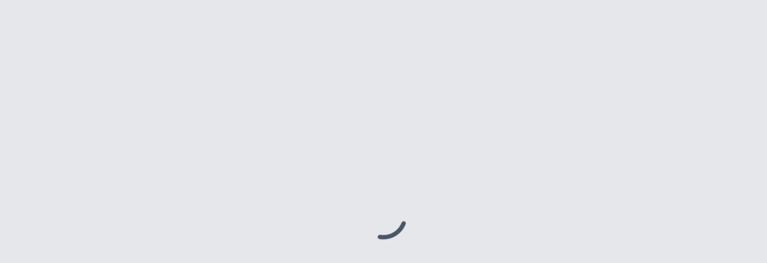

--- FILE ---
content_type: text/html; charset=utf-8
request_url: https://www.fifamuseum.com/de/exhibitions-events/event-calendar/game-time/page_e23/2/kategorie/fokus?month=202205&page_e23=6
body_size: 55117
content:
<!DOCTYPE html><html lang="de"><head><meta charSet="utf-8"/><meta name="viewport" content="width=device-width, initial-scale=1"/><link rel="preload" href="/_next/static/media/e807dee2426166ad-s.p.woff2" as="font" crossorigin="" type="font/woff2"/><link rel="stylesheet" href="/_next/static/css/60d39b434a3095b0.css" data-precedence="next"/><link rel="preload" as="script" fetchPriority="low" href="/_next/static/chunks/webpack-ec7e4529de1beffb.js"/><script src="/_next/static/chunks/4bd1b696-9d1711a21aa597a4.js" async=""></script><script src="/_next/static/chunks/964-21493c55a81c6ade.js" async=""></script><script src="/_next/static/chunks/main-app-605b027c51d1195f.js" async=""></script><script src="/_next/static/chunks/259-e781f5261e4e9f3d.js" async=""></script><script src="/_next/static/chunks/267-c1f7b99c9e97478d.js" async=""></script><script src="/_next/static/chunks/980-9068a7ef765e91af.js" async=""></script><script src="/_next/static/chunks/684-de3e397d52e37fe8.js" async=""></script><script src="/_next/static/chunks/907-26cf79c30be22dc4.js" async=""></script><script src="/_next/static/chunks/app/%5Blocale%5D/(anonymous)/layout-d995a20b6c06c1eb.js" async=""></script><script src="/_next/static/chunks/app/%5Blocale%5D/(anonymous)/error-7553bb9c731c3801.js" async=""></script><script src="/_next/static/chunks/app/%5Blocale%5D/(anonymous)/not-found-3a2199c5a4d7c894.js" async=""></script><script src="/_next/static/chunks/styles-648eb9356eea8f81.js" async=""></script><script src="/_next/static/chunks/app/%5Blocale%5D/layout-6bc2bd56134bbb60.js" async=""></script><script src="/_next/static/chunks/app/%5Blocale%5D/error-4fd815798d7bac78.js" async=""></script><link rel="preload" href="https://www.googletagmanager.com/gtag/js?id=G-KDE4WLCM8P" as="script"/><link rel="preload" href="https://cdn.cookielaw.org/scripttemplates/otSDKStub.js" as="script"/><link rel="preload" href="/_next/static/chunks/862.0c82ece99ce8b3fe.js" as="script" fetchPriority="low"/><meta name="next-size-adjust" content=""/><title>404</title><meta name="description" content="Not found"/><link rel="icon" href="/favicon.ico" type="image/x-icon" sizes="256x256"/><title>FIFA Museum</title><link rel="preconnect" href="https://fonts.googleapis.com"/><link rel="preconnect" href="https://fonts.gstatic.com" crossorigin="anonymous"/><script>(self.__next_s=self.__next_s||[]).push([0,{"children":"window['__ENV'] = {\"NEXT_PUBLIC_PING_IDENTITY_DOMAIN\":\"https://auth.fifa.com/as\",\"NEXT_PUBLIC_REVALIDATE_SECRET\":\"saxddf34cg4b5j5f-354yfv4\",\"NEXT_PUBLIC_API_BE_URL\":\"https://prd-backend.fifamuseum.com\",\"NEXT_PUBLIC_URL\":\"https://www.fifamuseum.com\"}"}])</script><style id="critical-css">
                                :root{--foreground-rgb:0,0,0;--background-start-rgb:214,219,220;--background-end-rgb:255,255,255}
                                *,::before,::after{box-sizing:border-box;border-width:0;border-style:solid;border-color:#e5e7eb}
                                html{line-height:1.5;-webkit-text-size-adjust:100%;tab-size:4;font-family:ui-sans-serif,system-ui,-apple-system,BlinkMacSystemFont,"Segoe UI",Roboto,"Helvetica Neue",Arial,"Noto Sans",sans-serif,"Apple Color Emoji","Segoe UI Emoji","Segoe UI Symbol","Noto Color Emoji";font-feature-settings:normal}
                                body{margin:0;line-height:inherit}
                                .text-balance{text-wrap:balance}
                            </style><meta name="robots" content="noindex"/><script src="/_next/static/chunks/polyfills-42372ed130431b0a.js" noModule=""></script></head><body class="__className_84dd2d"><div><div id="myEmbedDiv"></div></div><!--$!--><template data-dgst="NEXT_HTTP_ERROR_FALLBACK;404"></template><div class="w-full h-screen bg-darkBlue900/10"><div class="flex justify-center h-full items-center"><div role="status"><svg aria-hidden="true" class="w-20 h-20 text-gray-200 animate-spin dark:text-gray-200 fill-gray-600" viewBox="0 0 100 101" fill="none" xmlns="http://www.w3.org/2000/svg"><path d="M100 50.5908C100 78.2051 77.6142 100.591 50 100.591C22.3858 100.591 0 78.2051 0 50.5908C0 22.9766 22.3858 0.59082 50 0.59082C77.6142 0.59082 100 22.9766 100 50.5908ZM9.08144 50.5908C9.08144 73.1895 27.4013 91.5094 50 91.5094C72.5987 91.5094 90.9186 73.1895 90.9186 50.5908C90.9186 27.9921 72.5987 9.67226 50 9.67226C27.4013 9.67226 9.08144 27.9921 9.08144 50.5908Z" fill="currentColor"></path><path d="M93.9676 39.0409C96.393 38.4038 97.8624 35.9116 97.0079 33.5539C95.2932 28.8227 92.871 24.3692 89.8167 20.348C85.8452 15.1192 80.8826 10.7238 75.2124 7.41289C69.5422 4.10194 63.2754 1.94025 56.7698 1.05124C51.7666 0.367541 46.6976 0.446843 41.7345 1.27873C39.2613 1.69328 37.813 4.19778 38.4501 6.62326C39.0873 9.04874 41.5694 10.4717 44.0505 10.1071C47.8511 9.54855 51.7191 9.52689 55.5402 10.0491C60.8642 10.7766 65.9928 12.5457 70.6331 15.2552C75.2735 17.9648 79.3347 21.5619 82.5849 25.841C84.9175 28.9121 86.7997 32.2913 88.1811 35.8758C89.083 38.2158 91.5421 39.6781 93.9676 39.0409Z" fill="currentFill"></path></svg><span class="sr-only">Loading...</span></div></div></div><!--/$--><noscript><img height="1" width="1" style="display:none" alt="Facebook Pixel" src="https://www.facebook.com/tr?id=2061070030685570&amp;ev=PageView&amp;noscript=1"/></noscript><script src="/_next/static/chunks/webpack-ec7e4529de1beffb.js" id="_R_" async=""></script><script>(self.__next_f=self.__next_f||[]).push([0])</script><script>self.__next_f.push([1,"1:\"$Sreact.fragment\"\n2:I[87555,[],\"\"]\n3:I[31295,[],\"\"]\n7:I[59665,[],\"OutletBoundary\"]\na:I[59665,[],\"ViewportBoundary\"]\nd:I[28393,[],\"\"]\n:HL[\"/_next/static/media/e807dee2426166ad-s.p.woff2\",\"font\",{\"crossOrigin\":\"\",\"type\":\"font/woff2\"}]\n:HL[\"/_next/static/css/60d39b434a3095b0.css\",\"style\"]\n"])</script><script>self.__next_f.push([1,"0:{\"P\":null,\"b\":\"v47-qova97IDhV6DOHaG5\",\"p\":\"\",\"c\":[\"\",\"de\",\"exhibitions-events\",\"event-calendar\",\"game-time\",\"page_e23\",\"2\",\"kategorie\",\"fokus?month=202205%2C1713069462\u0026page_e23=6\"],\"i\":false,\"f\":[[[\"\",{\"children\":[[\"locale\",\"de\",\"d\"],{\"children\":[\"(anonymous)\",{\"children\":[[\"slug\",\"exhibitions-events/event-calendar/game-time/page_e23/2/kategorie/fokus\",\"oc\"],{\"children\":[\"__PAGE__?{\\\"month\\\":\\\"202205,1713069462\\\",\\\"page_e23\\\":\\\"6\\\"}\",{}]}]}]},\"$undefined\",\"$undefined\",true]}],[\"\",[\"$\",\"$1\",\"c\",{\"children\":[null,[\"$\",\"$L2\",null,{\"parallelRouterKey\":\"children\",\"error\":\"$undefined\",\"errorStyles\":\"$undefined\",\"errorScripts\":\"$undefined\",\"template\":[\"$\",\"$L3\",null,{}],\"templateStyles\":\"$undefined\",\"templateScripts\":\"$undefined\",\"notFound\":[[[\"$\",\"title\",null,{\"children\":\"404: This page could not be found.\"}],[\"$\",\"div\",null,{\"style\":{\"fontFamily\":\"system-ui,\\\"Segoe UI\\\",Roboto,Helvetica,Arial,sans-serif,\\\"Apple Color Emoji\\\",\\\"Segoe UI Emoji\\\"\",\"height\":\"100vh\",\"textAlign\":\"center\",\"display\":\"flex\",\"flexDirection\":\"column\",\"alignItems\":\"center\",\"justifyContent\":\"center\"},\"children\":[\"$\",\"div\",null,{\"children\":[[\"$\",\"style\",null,{\"dangerouslySetInnerHTML\":{\"__html\":\"body{color:#000;background:#fff;margin:0}.next-error-h1{border-right:1px solid rgba(0,0,0,.3)}@media (prefers-color-scheme:dark){body{color:#fff;background:#000}.next-error-h1{border-right:1px solid rgba(255,255,255,.3)}}\"}}],[\"$\",\"h1\",null,{\"className\":\"next-error-h1\",\"style\":{\"display\":\"inline-block\",\"margin\":\"0 20px 0 0\",\"padding\":\"0 23px 0 0\",\"fontSize\":24,\"fontWeight\":500,\"verticalAlign\":\"top\",\"lineHeight\":\"49px\"},\"children\":404}],[\"$\",\"div\",null,{\"style\":{\"display\":\"inline-block\"},\"children\":[\"$\",\"h2\",null,{\"style\":{\"fontSize\":14,\"fontWeight\":400,\"lineHeight\":\"49px\",\"margin\":0},\"children\":\"This page could not be found.\"}]}]]}]}]],[]],\"forbidden\":\"$undefined\",\"unauthorized\":\"$undefined\",\"gracefullyDegrade\":true}]]}],{\"children\":[[\"locale\",\"de\",\"d\"],[\"$\",\"$1\",\"c\",{\"children\":[[[\"$\",\"link\",\"0\",{\"rel\":\"stylesheet\",\"href\":\"/_next/static/css/60d39b434a3095b0.css\",\"precedence\":\"next\",\"crossOrigin\":\"$undefined\",\"nonce\":\"$undefined\"}]],\"$L4\"]}],{\"children\":[\"(anonymous)\",[\"$\",\"$1\",\"c\",{\"children\":[null,\"$L5\"]}],{\"children\":[[\"slug\",\"exhibitions-events/event-calendar/game-time/page_e23/2/kategorie/fokus\",\"oc\"],[\"$\",\"$1\",\"c\",{\"children\":[null,[\"$\",\"$L2\",null,{\"parallelRouterKey\":\"children\",\"error\":\"$undefined\",\"errorStyles\":\"$undefined\",\"errorScripts\":\"$undefined\",\"template\":[\"$\",\"$L3\",null,{}],\"templateStyles\":\"$undefined\",\"templateScripts\":\"$undefined\",\"notFound\":\"$undefined\",\"forbidden\":\"$undefined\",\"unauthorized\":\"$undefined\",\"gracefullyDegrade\":true}]]}],{\"children\":[\"__PAGE__\",[\"$\",\"$1\",\"c\",{\"children\":[\"$L6\",null,[\"$\",\"$L7\",null,{\"children\":[\"$L8\",\"$L9\"]}]]}],{},null,false]},null,false]},null,false]},[[\"$\",\"div\",\"l\",{\"className\":\"w-full h-screen bg-darkBlue900/10\",\"children\":[\"$\",\"div\",null,{\"className\":\"flex justify-center h-full items-center\",\"children\":[\"$\",\"div\",null,{\"role\":\"status\",\"children\":[[\"$\",\"svg\",null,{\"aria-hidden\":\"true\",\"className\":\"w-20 h-20 text-gray-200 animate-spin dark:text-gray-200 fill-gray-600\",\"viewBox\":\"0 0 100 101\",\"fill\":\"none\",\"xmlns\":\"http://www.w3.org/2000/svg\",\"children\":[[\"$\",\"path\",null,{\"d\":\"M100 50.5908C100 78.2051 77.6142 100.591 50 100.591C22.3858 100.591 0 78.2051 0 50.5908C0 22.9766 22.3858 0.59082 50 0.59082C77.6142 0.59082 100 22.9766 100 50.5908ZM9.08144 50.5908C9.08144 73.1895 27.4013 91.5094 50 91.5094C72.5987 91.5094 90.9186 73.1895 90.9186 50.5908C90.9186 27.9921 72.5987 9.67226 50 9.67226C27.4013 9.67226 9.08144 27.9921 9.08144 50.5908Z\",\"fill\":\"currentColor\"}],[\"$\",\"path\",null,{\"d\":\"M93.9676 39.0409C96.393 38.4038 97.8624 35.9116 97.0079 33.5539C95.2932 28.8227 92.871 24.3692 89.8167 20.348C85.8452 15.1192 80.8826 10.7238 75.2124 7.41289C69.5422 4.10194 63.2754 1.94025 56.7698 1.05124C51.7666 0.367541 46.6976 0.446843 41.7345 1.27873C39.2613 1.69328 37.813 4.19778 38.4501 6.62326C39.0873 9.04874 41.5694 10.4717 44.0505 10.1071C47.8511 9.54855 51.7191 9.52689 55.5402 10.0491C60.8642 10.7766 65.9928 12.5457 70.6331 15.2552C75.2735 17.9648 79.3347 21.5619 82.5849 25.841C84.9175 28.9121 86.7997 32.2913 88.1811 35.8758C89.083 38.2158 91.5421 39.6781 93.9676 39.0409Z\",\"fill\":\"currentFill\"}]]}],[\"$\",\"span\",null,{\"className\":\"sr-only\",\"children\":\"Loading...\"}]]}]}]}],[],[]],false]},null,false],[\"$\",\"$1\",\"h\",{\"children\":[null,[[\"$\",\"$La\",null,{\"children\":\"$Lb\"}],[\"$\",\"meta\",null,{\"name\":\"next-size-adjust\",\"content\":\"\"}]],\"$Lc\"]}],false]],\"m\":\"$undefined\",\"G\":[\"$d\",[]],\"s\":false,\"S\":true}\n"])</script><script>self.__next_f.push([1,"e:I[59665,[],\"MetadataBoundary\"]\nc:[\"$\",\"$Le\",null,{\"children\":\"$Lf\"}]\n"])</script><script>self.__next_f.push([1,"b:[[\"$\",\"meta\",\"0\",{\"charSet\":\"utf-8\"}],[\"$\",\"meta\",\"1\",{\"name\":\"viewport\",\"content\":\"width=device-width, initial-scale=1\"}]]\n8:null\n"])</script><script>self.__next_f.push([1,"10:I[38175,[],\"IconMark\"]\n9:null\nf:[[\"$\",\"title\",\"0\",{\"children\":\"404\"}],[\"$\",\"meta\",\"1\",{\"name\":\"description\",\"content\":\"Not found\"}],[\"$\",\"link\",\"2\",{\"rel\":\"icon\",\"href\":\"/favicon.ico\",\"type\":\"image/x-icon\",\"sizes\":\"256x256\"}],[\"$\",\"$L10\",\"3\",{}]]\n6:E{\"digest\":\"NEXT_HTTP_ERROR_FALLBACK;404\"}\n"])</script><script>self.__next_f.push([1,"11:I[95224,[\"259\",\"static/chunks/259-e781f5261e4e9f3d.js\",\"267\",\"static/chunks/267-c1f7b99c9e97478d.js\",\"980\",\"static/chunks/980-9068a7ef765e91af.js\",\"684\",\"static/chunks/684-de3e397d52e37fe8.js\",\"907\",\"static/chunks/907-26cf79c30be22dc4.js\",\"377\",\"static/chunks/app/%5Blocale%5D/(anonymous)/layout-d995a20b6c06c1eb.js\"],\"DesktopNavigation\"]\n"])</script><script>self.__next_f.push([1,"5:[[\"$\",\"header\",null,{\"className\":\"flex flex-col w-full relative\",\"children\":[[\"$\",\"div\",null,{\"className\":\"w-full relative hidden lg:flex lg:flex-col\",\"children\":[\"$\",\"$L11\",null,{\"sortedMenu\":[{\"id\":\"6R61osyAkuyg7JTX1gbSu3\",\"pageName\":\"Home\",\"slug\":{\"de\":\"home\"},\"childId\":[\"4eF0CwAzOoF239rgygGtGX\",\"XvPwYp72wB6cRQQi02xA4\",\"4FAcDPnBOvbZFB3bgR4N8B\",\"7BkuobimnmdTzeFOhH891r\",\"6cvM7U5HerSfaOqCtCXJ95\",\"4O6gQCCPw08N8lXrdkWQYF\",\"43Wnkef0scJzrS0akd4B5r\",\"UZgGpT4oHpCJLZMSrDjr9\",\"2MLblpHwdMZrQoMGGddYKM\",\"ooH6o7toyZNfJA7QwkMe7\",\"4kfJFIXvrIP0cw2YLv7tTX\",\"5k1DivCXmSvWT2vdZRbJ9t\",\"51JfvNj2x2KDtMfHzlDa4t\",\"3N9iQQ1os0jQkXiEJiRhaW\",\"6pQttEmInVDlBAXFbWdaXo\",\"7DUHYheBS4CZPzObg2MQua\",\"69J4tkID6Q6V3PuWsl6gkA\"],\"isMenu\":true,\"description\":\"The official website of the FIFA Museum in Zurich, Switzerland.\",\"createdAt\":\"2024-04-22T12:49:30.972Z\",\"updatedAt\":\"2025-11-25T14:27:15.516Z\",\"children\":[{\"id\":\"4eF0CwAzOoF239rgygGtGX\",\"pageName\":\"Dein Besuch\",\"slug\":{\"de\":\"home/dein-besuch\"},\"childId\":[\"17tyb2OOz9bIiQuTRDkLOW\",\"5y8norPxWtQC4E0PPfPKsq\",\"1vNQoB72mGOq9l487wrCBt\"],\"isMenu\":true,\"description\":\"The official website of the FIFA Museum in Zurich, Switzerland.\",\"createdAt\":\"2024-07-04T08:07:35.283Z\",\"updatedAt\":\"2025-11-05T12:21:01.940Z\",\"children\":[{\"id\":\"17tyb2OOz9bIiQuTRDkLOW\",\"pageName\":\"Plane deinen Besuch\",\"slug\":{\"de\":\"home/dein-besuch/plane-deinen-besuch\"},\"childId\":[\"63lGeqAztgzDjpSlw6ODXj\",\"1rp0MMplon5llnspI9rzqA\",\"4G6d5DUQxzSgrCPXZ4Vpyg\",\"2A2OlUN4PsvEpkJiNgwW71\",\"3Kp9QAUsDzs6ooFJjZkLdH\",\"2AXEA6qRtziZTQO60MNamz\",\"4kfJFIXvrIP0cw2YLv7tTX\"],\"isMenu\":true,\"description\":\"The official website of the FIFA Museum in Zurich, Switzerland.\",\"createdAt\":\"2024-07-04T08:15:36.461Z\",\"updatedAt\":\"2025-10-29T13:29:11.919Z\",\"children\":[{\"id\":\"63lGeqAztgzDjpSlw6ODXj\",\"pageName\":\"Öffnungszeiten und Anfahrt\",\"slug\":{\"de\":\"home/dein-besuch/plane-deinen-besuch/oeffnungszeiten-und-anfahrt\"},\"childId\":[\"2TpVdwpxxVJDOzCYm6QdxK\",\"3nGZZk6laJekrEY1npDQDg\"],\"isMenu\":true,\"description\":\"The official website of the FIFA Museum in Zurich, Switzerland.\",\"createdAt\":\"2024-07-04T08:09:48.753Z\",\"updatedAt\":\"2025-11-05T15:00:15.646Z\",\"children\":[]},{\"id\":\"1rp0MMplon5llnspI9rzqA\",\"pageName\":\"Tickets\",\"slug\":{\"de\":\"home/dein-besuch/plane-deinen-besuch/tickets\"},\"childId\":[\"5F1brRJfCcICtfiVxCDy5g\",\"6C6KBe13h1u6GDVi1rnCuO\",\"5XAjPs4WNpCwvUPM9UmPie\",\"6C6KBe13h1u6GDVi1rnCuO\",\"4vIFR3zvTPgnGccqcgcGXW\",\"3rzFnf8nmZfvXKop03vHTN\"],\"isMenu\":true,\"description\":\"The official website of the FIFA Museum in Zurich, Switzerland.\",\"createdAt\":\"2024-07-04T08:10:12.991Z\",\"updatedAt\":\"2025-12-01T13:55:05.008Z\",\"children\":[]},{\"id\":\"4G6d5DUQxzSgrCPXZ4Vpyg\",\"pageName\":\"News \u0026 Infos\",\"slug\":{\"de\":\"home/dein-besuch/plane-deinen-besuch/news-und-infos\"},\"childId\":[\"6U5dZ4HD67z0qWFsWznazn\",\"4YtlG39Dd0zmgYMS7uuky5\"],\"isMenu\":true,\"description\":\"The official website of the FIFA Museum in Zurich, Switzerland.\",\"createdAt\":\"2024-07-04T08:11:35.105Z\",\"updatedAt\":\"2025-12-23T15:16:40.593Z\",\"children\":[]},{\"id\":\"2A2OlUN4PsvEpkJiNgwW71\",\"pageName\":\"\\\"Extra Time\\\" Bistro\",\"slug\":{\"de\":\"home/dein-besuch/plane-deinen-besuch/extra-time\"},\"childId\":[],\"isMenu\":true,\"description\":\"The official website of the FIFA Museum in Zurich, Switzerland.\",\"createdAt\":\"2024-09-11T12:42:26.952Z\",\"updatedAt\":\"2025-04-08T16:58:35.822Z\",\"children\":[]},{\"id\":\"3Kp9QAUsDzs6ooFJjZkLdH\",\"pageName\":\"Museum Shop\",\"slug\":{\"de\":\"home/dein-besuch/plane-deinen-besuch/museum-shop\"},\"childId\":[],\"isMenu\":true,\"description\":\"The official website of the FIFA Museum in Zurich, Switzerland.\",\"createdAt\":\"2024-07-04T08:10:56.200Z\",\"updatedAt\":\"2025-12-23T11:00:08.138Z\",\"children\":[]},{\"id\":\"2AXEA6qRtziZTQO60MNamz\",\"pageName\":\"Öffentliche Führungen\",\"slug\":{\"de\":\"home/dein-besuch/plane-deinen-besuch/oeffentliche-fuehrungen\"},\"childId\":[],\"isMenu\":true,\"description\":\"The official website of the FIFA Museum in Zurich, Switzerland.\",\"createdAt\":\"2024-07-04T08:15:31.778Z\",\"updatedAt\":\"2025-05-29T14:46:01.268Z\",\"children\":[]}]},{\"id\":\"5y8norPxWtQC4E0PPfPKsq\",\"pageName\":\"Besuch als Gruppe\",\"slug\":{\"de\":\"home/dein-besuch/besuch-als-gruppe\"},\"childId\":[\"6VanJlQdG4aT4QKFMQhCC9\",\"76Ga4VwP0fK5ZeoEX6K1wE\",\"5YYHBDHTSVsBnVlxrniAgC\",\"roRAcnvrJlIvgEy8qseqT\"],\"isMenu\":true,\"description\":\"The official website of the FIFA Museum in Zurich, Switzerland.\",\"createdAt\":\"2024-07-04T08:19:00.932Z\",\"updatedAt\":\"2025-11-05T16:08:58.159Z\",\"children\":[{\"id\":\"6VanJlQdG4aT4QKFMQhCC9\",\"pageName\":\"Gruppenführungen\",\"slug\":{\"de\":\"home/dein-besuch/besuch-als-gruppe/gruppenfuehrungen\"},\"childId\":[],\"isMenu\":true,\"description\":\"The official website of the FIFA Museum in Zurich, Switzerland.\",\"createdAt\":\"2024-07-04T08:16:15.709Z\",\"updatedAt\":\"2025-04-28T10:04:02.478Z\",\"children\":[]},{\"id\":\"76Ga4VwP0fK5ZeoEX6K1wE\",\"pageName\":\"Sportvereine\",\"slug\":{\"de\":\"home/dein-besuch/besuch-als-gruppe/sportvereine\"},\"childId\":[\"1eA9XDDuMVpS323SdwvAEA\",\"25hegZ33Qbdwy7Wwc5Q9p0\"],\"isMenu\":true,\"description\":\"The official website of the FIFA Museum in Zurich, Switzerland.\",\"createdAt\":\"2024-07-04T08:16:33.068Z\",\"updatedAt\":\"2025-07-21T14:42:24.444Z\",\"children\":[]},{\"id\":\"5YYHBDHTSVsBnVlxrniAgC\",\"pageName\":\"Schulen\",\"slug\":{\"de\":\"home/dein-besuch/besuch-als-gruppe/schulen\"},\"childId\":[\"2T8LK0vaXSyG5k2WOAPZmk\",\"3Oxl2UOzBC1pzHhd9pAKAl\",\"EU6OZXGaTqAXnNLLZv7hh\",\"1TNX7Zft4juYeTiM45jzbA\",\"2xgbEH1RUrfJImFcFtD50d\",\"7iYPGk3G8OPfBNKvS71NTE\",\"qpbexS3DLCa36tMkZbJj2\",\"1hPHMYwJXZgvnMYk5m3FfL\"],\"isMenu\":true,\"description\":\"The official website of the FIFA Museum in Zurich, Switzerland.\",\"createdAt\":\"2024-07-04T08:16:54.025Z\",\"updatedAt\":\"2025-04-17T13:44:49.918Z\",\"children\":[]},{\"id\":\"roRAcnvrJlIvgEy8qseqT\",\"pageName\":\"Ferienangebote\",\"slug\":{\"de\":\"home/dein-besuch/besuch-als-gruppe/ferienangebote\"},\"childId\":[],\"isMenu\":true,\"description\":\"The official website of the FIFA Museum in Zurich, Switzerland.\",\"createdAt\":\"2024-07-04T08:18:28.170Z\",\"updatedAt\":\"2025-04-28T09:45:34.756Z\",\"children\":[]}]},{\"id\":\"1vNQoB72mGOq9l487wrCBt\",\"pageName\":\"Veranstalte Deine Events\",\"slug\":{\"de\":\"home/dein-besuch/veranstalte-deine-events\"},\"childId\":[\"4OFBpMQNmzgxq93ulFcquc\",\"6NGhW0BDhvzhC4s7E5E8o\",\"29xN3ZYuDD4idNMwoWrLNw\"],\"isMenu\":true,\"description\":\"The official website of the FIFA Museum in Zurich, Switzerland.\",\"createdAt\":\"2024-07-04T08:20:45.397Z\",\"updatedAt\":\"2025-04-22T10:34:29.344Z\",\"children\":[{\"id\":\"4OFBpMQNmzgxq93ulFcquc\",\"pageName\":\"Kindergeburtstage\",\"slug\":{\"de\":\"home/dein-besuch/veranstalte-deine-events/kindergeburtstage\"},\"childId\":[],\"isMenu\":true,\"description\":\"The official website of the FIFA Museum in Zurich, Switzerland.\",\"createdAt\":\"2024-07-04T08:21:23.357Z\",\"updatedAt\":\"2025-05-06T15:05:15.613Z\",\"children\":[]},{\"id\":\"6NGhW0BDhvzhC4s7E5E8o\",\"pageName\":\"Firmenevents\",\"slug\":{\"de\":\"home/dein-besuch/veranstalte-deine-events/firmenevents\"},\"childId\":[\"7DikBV3VffUfuSwJvq9K5x\",\"3psaWe9iX4ymeonhwh7NQn\",\"69J2GkvGh4sTQjyulMwawZ\",\"2xWF9ENlh9JUibNFrRc5tm\",\"6IjQmK7dBFGrUZQ9VoNGNc\"],\"isMenu\":true,\"description\":\"The official website of the FIFA Museum in Zurich, Switzerland.\",\"createdAt\":\"2024-07-04T08:21:54.647Z\",\"updatedAt\":\"2026-01-19T12:28:24.899Z\",\"children\":[]}]}]},{\"id\":\"XvPwYp72wB6cRQQi02xA4\",\"pageName\":\"Ausstellungen \u0026 Events\",\"slug\":{\"de\":\"home/ausstellungen-und-events\"},\"childId\":[\"2nYFwspI0Mx0GlzhpHD2QV\",\"1AfBt61hapLRq8VEkKGc6m\"],\"isMenu\":true,\"description\":\"The official website of the FIFA Museum in Zurich, Switzerland.\",\"createdAt\":\"2024-07-04T08:26:07.340Z\",\"updatedAt\":\"2025-04-10T05:41:14.617Z\",\"children\":[{\"id\":\"2nYFwspI0Mx0GlzhpHD2QV\",\"pageName\":\"Ausstellungen\",\"slug\":{\"de\":\"home/ausstellungen-und-events/ausstellungen\"},\"childId\":[\"7yP4jbflRrVMfxdURPRx89\",\"75FSuIpIEh0dO23QPEvpYb\",\"728698gqIbE37a5RL00aes\",\"6Km52Nvm6UoZvfBPfkpJKg\",\"6KyfwDMJYmpkTkURhvv5xQ\",\"3TCS3e8XtJHl461Zhz2dQl\"],\"isMenu\":true,\"description\":\"The official website of the FIFA Museum in Zurich, Switzerland.\",\"createdAt\":\"2024-07-04T08:26:36.318Z\",\"updatedAt\":\"2025-09-19T10:39:44.173Z\",\"children\":[{\"id\":\"7yP4jbflRrVMfxdURPRx89\",\"pageName\":\"Zürich\",\"slug\":{\"de\":\"home/ausstellungen-und-events/ausstellungen/zuerich\"},\"childId\":[],\"isMenu\":true,\"description\":\"The official website of the FIFA Museum in Zurich, Switzerland.\",\"createdAt\":\"2024-07-04T08:26:50.569Z\",\"updatedAt\":\"2025-10-16T11:59:17.918Z\",\"children\":[]},{\"id\":\"75FSuIpIEh0dO23QPEvpYb\",\"pageName\":\"Miami\",\"slug\":{\"de\":\"home/ausstellungen-und-events/ausstellungen/miami\"},\"childId\":[],\"isMenu\":true,\"description\":\"The official website of the FIFA Museum.\",\"createdAt\":\"2025-09-17T06:47:02.340Z\",\"updatedAt\":\"2025-10-16T09:00:17.442Z\",\"children\":[]},{\"id\":\"728698gqIbE37a5RL00aes\",\"pageName\":\"Sonderausstellungen\",\"slug\":{\"de\":\"home/ausstellungen-und-events/ausstellungen/sonderausstellungen\"},\"childId\":[\"5XiU4ce1kGv29p3qHcNTEk\",\"3Yh1gd5dXTQ2yCyYzLQ93o\",\"QUku5qLNZSHPplXD0DZXN\",\"29f1yizXW4LXQ1cXPuiVQ0\",\"4J8LFPtQakIdlbxuYpXGUe\",\"owlfNGRZusJROPrGWoPK2\",\"7e7q4MHQPhZHvsMgrcNFzV\",\"1bW1nTju1auaZsAvs0ATgF\",\"1MCObEzfDgVMDPd53tC3gC\",\"6zKwsloIB57jexXcrmhe0b\",\"GlZmmy16U7ZiJu3EVfQCW\",\"2IoLESAyqFYmyMZlWdgjey\",\"3OatBZTn0jBZ0Vcmm6LrHL\"],\"isMenu\":true,\"description\":\"The official website of the FIFA Museum in Zurich, Switzerland.\",\"createdAt\":\"2024-07-04T08:27:12.141Z\",\"updatedAt\":\"2025-11-11T13:27:01.817Z\",\"children\":[]},{\"id\":\"6Km52Nvm6UoZvfBPfkpJKg\",\"pageName\":\"Digitale Ausstellungen\",\"slug\":{\"de\":\"home/ausstellungen-und-events/ausstellungen/editorials-und-digitale-ausstellungen\"},\"childId\":[\"2DMnbVH0rEW5dZBs5ZD7eB\"],\"isMenu\":true,\"description\":\"The official website of the FIFA Museum in Zurich, Switzerland.\",\"createdAt\":\"2024-07-04T08:28:43.409Z\",\"updatedAt\":\"2025-04-10T06:07:50.059Z\",\"children\":[]}]},{\"id\":\"1AfBt61hapLRq8VEkKGc6m\",\"pageName\":\"Eventkalender\",\"slug\":{\"de\":\"home/ausstellungen-und-events/events\"},\"childId\":[],\"isMenu\":true,\"description\":\"The official website of the FIFA Museum in Zurich, Switzerland.\",\"createdAt\":\"2024-07-04T08:30:11.345Z\",\"updatedAt\":\"2025-11-18T08:08:00.597Z\",\"children\":[]}]},{\"id\":\"4FAcDPnBOvbZFB3bgR4N8B\",\"pageName\":\"Entdecken\",\"slug\":{\"de\":\"home/entdecken\"},\"childId\":[\"19pqQSNr8akaTeNfRuLNSi\",\"5fjYAzwlkCT2dObbFH29Gf\",\"6C4GD4kEgMHa8MQY7vpj8J\",\"15163NZdz2OHYuEPgya5TP\",\"aDuK3dZfpOh8vt9OQManj\"],\"isMenu\":true,\"description\":\"The official website of the FIFA Museum in Zurich, Switzerland.\",\"createdAt\":\"2024-07-04T09:09:53.737Z\",\"updatedAt\":\"2025-04-10T05:41:25.809Z\",\"children\":[{\"id\":\"19pqQSNr8akaTeNfRuLNSi\",\"pageName\":\"Mit uns lernen\",\"slug\":{\"de\":\"home/entdecken/mit-uns-lernen\"},\"childId\":[\"4JJVygeHm4NGfrHuEvodcU\",\"58x1Csp3OTGXLMrG0sQlEv\",\"4TUCUm3VnHtyIRuXcgoXKb\"],\"isMenu\":true,\"description\":\"The official website of the FIFA Museum in Zurich, Switzerland.\",\"createdAt\":\"2024-07-04T09:10:14.825Z\",\"updatedAt\":\"2025-07-08T12:50:34.348Z\",\"children\":[{\"id\":\"58x1Csp3OTGXLMrG0sQlEv\",\"pageName\":\"Kids trail\",\"slug\":{\"de\":\"home/entdecken/mit-uns-lernen/kids-trail\"},\"childId\":[\"6kLfSQGGi3nAUAyd3tN1nL\"],\"isMenu\":true,\"description\":\"The official website of the FIFA Museum in Zurich, Switzerland.\",\"createdAt\":\"2024-07-04T09:11:34.875Z\",\"updatedAt\":\"2025-04-17T11:12:23.267Z\",\"children\":[]},{\"id\":\"4TUCUm3VnHtyIRuXcgoXKb\",\"pageName\":\"Bibliothek\",\"slug\":{\"de\":\"home/entdecken/mit-uns-lernen/bibliothek\"},\"childId\":[],\"isMenu\":true,\"description\":\"The official website of the FIFA Museum in Zurich, Switzerland.\",\"createdAt\":\"2024-08-04T11:03:16.480Z\",\"updatedAt\":\"2025-05-13T12:16:18.070Z\",\"children\":[]}]},{\"id\":\"5fjYAzwlkCT2dObbFH29Gf\",\"pageName\":\"Über uns\",\"slug\":{\"de\":\"home/entdecken/ueber-uns\"},\"childId\":[\"XG6bHV2cj72gBTm7cQNjT\",\"3GJooiiVlNuYvHxCMQyV2v\",\"1Wfx0xTmQPmOW0WgXryClo\",\"6JeRsrogVz7I30frfPeHdV\",\"2wk30a5YyDh1QbIYFSWFqJ\",\"3cf6w5nHNIhHetyh49Rv9Y\",\"vY2YsV7LhOEdONFFY2pNa\"],\"isMenu\":true,\"description\":\"The official website of the FIFA Museum in Zurich, Switzerland.\",\"createdAt\":\"2024-07-04T09:12:22.704Z\",\"updatedAt\":\"2025-11-05T16:21:05.443Z\",\"children\":[{\"id\":\"XG6bHV2cj72gBTm7cQNjT\",\"pageName\":\"Mission\",\"slug\":{\"de\":\"home/entdecken/ueber-uns/mission\"},\"childId\":[],\"isMenu\":true,\"description\":\"The official website of the FIFA Museum in Zurich, Switzerland.\",\"createdAt\":\"2024-07-04T09:12:35.465Z\",\"updatedAt\":\"2025-04-10T05:43:00.245Z\",\"children\":[]},{\"id\":\"3GJooiiVlNuYvHxCMQyV2v\",\"pageName\":\"Museumssammlung\",\"slug\":{\"de\":\"home/entdecken/ueber-uns/museumssammlung\"},\"childId\":[],\"isMenu\":true,\"description\":\"The official website of the FIFA Museum in Zurich, Switzerland.\",\"createdAt\":\"2024-07-04T09:12:58.526Z\",\"updatedAt\":\"2025-04-17T10:57:16.236Z\",\"children\":[]},{\"id\":\"1Wfx0xTmQPmOW0WgXryClo\",\"pageName\":\"FIFA Museumskonferenz\",\"slug\":{\"de\":\"home/entdecken/ueber-uns/museumskonferenz\"},\"childId\":[\"1SnhgrilARANbo7OIT2gVv\",\"36h2HlIAsciY4SzrcsWxoB\"],\"isMenu\":true,\"description\":\"The official website of the FIFA Museum in Zurich, Switzerland.\",\"createdAt\":\"2024-07-04T09:13:25.132Z\",\"updatedAt\":\"2025-05-06T16:02:38.315Z\",\"children\":[]},{\"id\":\"6JeRsrogVz7I30frfPeHdV\",\"pageName\":\"Jobs\",\"slug\":{\"de\":\"home/entdecken/ueber-uns/jobs\"},\"childId\":[],\"isMenu\":true,\"description\":\"The official website of the FIFA Museum in Zurich, Switzerland.\",\"createdAt\":\"2024-07-04T09:14:09.838Z\",\"updatedAt\":\"2025-04-10T05:42:35.566Z\",\"children\":[]},{\"id\":\"2wk30a5YyDh1QbIYFSWFqJ\",\"pageName\":\"Medien\",\"slug\":{\"de\":\"home/entdecken/ueber-uns/medien\"},\"childId\":[\"6EsOPsbSrSUZYrx7tOYtIN\",\"eezeq9BEHQ1TJk9BuMqi6\",\"fQ7YiOp7Ufs6qe5MzTWe4\",\"1I7XGUIzJb7fdkJKHUQKNo\",\"3xlHwaIoFGiFdM9VyqHyee\",\"6igtc8j0GxD1aeaBS6cI8T\",\"2yYBWpkCKRHjJDPBonvigw\",\"J2jLUB5IUKKcMYoIgT0IY\",\"LOBv2ezcPBQCWWi3rgY2M\",\"4uwBPMi8TovYy7hwVS6EIl\",\"2UrUM0ebrot3IqBs9gEr20\",\"RNfXoaVCr1i33aDIFFkpW\",\"4qJZNfhJ1N4XAYINXuFXCg\",\"5Vsjx6MNsrh8OYO1Uk5MLE\",\"2xLd3ainTTbEyGSjB06pZe\"],\"isMenu\":true,\"description\":\"The official website of the FIFA Museum in Zurich, Switzerland.\",\"createdAt\":\"2024-07-04T09:14:24.028Z\",\"updatedAt\":\"2025-10-01T06:09:34.778Z\",\"children\":[]},{\"id\":\"3cf6w5nHNIhHetyh49Rv9Y\",\"pageName\":\"Partner\",\"slug\":{\"de\":\"home/entdecken/ueber-uns/partner\"},\"childId\":[\"1tGy2DP7aGiNrXZhrm3H8i\",\"23y4tYoRzjF9JeXWGPSBoD\",\"5QxJeSw5vxcw2uUHPXDrrh\",\"10HMyEdBFnCuXMB3YpO9Y9\",\"5yXdUOqLG0HTX2TETwF1bf\",\"2BBI7O5b0tgxtZeZ7Bc6o8\",\"3CpKN71kHHiQAxwqNwpgKc\"],\"isMenu\":true,\"description\":\"The official website of the FIFA Museum in Zurich, Switzerland.\",\"createdAt\":\"2024-07-04T09:14:39.214Z\",\"updatedAt\":\"2025-04-17T11:26:10.317Z\",\"children\":[]},{\"id\":\"vY2YsV7LhOEdONFFY2pNa\",\"pageName\":\"Kontakt\",\"slug\":{\"de\":\"home/entdecken/ueber-uns/kontakt\"},\"childId\":[],\"isMenu\":true,\"description\":\"The official website of the FIFA Museum in Zurich, Switzerland.\",\"createdAt\":\"2024-07-04T09:15:10.007Z\",\"updatedAt\":\"2025-04-10T05:40:23.556Z\",\"children\":[]}]},{\"id\":\"6C4GD4kEgMHa8MQY7vpj8J\",\"pageName\":\"FIFA Museum+\",\"slug\":{\"de\":\"home/entdecken/fifamuseumplus\"},\"childId\":[\"1NYbHXGDeX77yRbJ9tK5Xm\",\"2bF4km4HdrUJL7y3tCvLa\",\"2ob7jST3o5lMSdCOOB6y8K\"],\"isMenu\":true,\"description\":\"The official website of the FIFA Museum in Zurich, Switzerland.\",\"createdAt\":\"2024-07-04T09:16:01.236Z\",\"updatedAt\":\"2025-05-05T14:34:21.433Z\",\"children\":[{\"id\":\"1NYbHXGDeX77yRbJ9tK5Xm\",\"pageName\":\"FIFA Museum Blog\",\"slug\":{\"de\":\"home/entdecken/fifamuseumplus/blog\"},\"childId\":[],\"isMenu\":true,\"description\":\"The official website of the FIFA Museum in Zurich, Switzerland.\",\"createdAt\":\"2024-05-09T14:13:07.864Z\",\"updatedAt\":\"2026-01-13T09:00:33.014Z\",\"children\":[]},{\"id\":\"2bF4km4HdrUJL7y3tCvLa\",\"pageName\":\"THE AWAY GAME\",\"slug\":{\"de\":\"home/entdecken/fifamuseumplus/the-away-game-sharing-the-culture-of-football\"},\"childId\":[],\"isMenu\":true,\"description\":\"The official website of the FIFA Museum in Zurich, Switzerland.\",\"createdAt\":\"2024-11-27T07:23:50.722Z\",\"updatedAt\":\"2025-05-05T15:26:30.529Z\",\"children\":[]},{\"id\":\"2ob7jST3o5lMSdCOOB6y8K\",\"pageName\":\"VR@Home\",\"slug\":{\"de\":\"home/entdecken/fifamuseumplus/vr-at-home\"},\"childId\":[],\"isMenu\":true,\"description\":\"The official website of the FIFA Museum in Zurich, Switzerland.\",\"createdAt\":\"2024-07-04T09:16:59.969Z\",\"updatedAt\":\"2025-04-10T05:41:57.185Z\",\"children\":[]}]}]}]}],\"isVariant\":\"$undefined\"}]}],\"$L12\"]}],\"$L13\",\"$L14\"]\n"])</script><script>self.__next_f.push([1,"15:I[87564,[\"259\",\"static/chunks/259-e781f5261e4e9f3d.js\",\"267\",\"static/chunks/267-c1f7b99c9e97478d.js\",\"980\",\"static/chunks/980-9068a7ef765e91af.js\",\"684\",\"static/chunks/684-de3e397d52e37fe8.js\",\"907\",\"static/chunks/907-26cf79c30be22dc4.js\",\"377\",\"static/chunks/app/%5Blocale%5D/(anonymous)/layout-d995a20b6c06c1eb.js\"],\"MobileNavigation\"]\n16:I[65944,[\"259\",\"static/chunks/259-e781f5261e4e9f3d.js\",\"684\",\"static/chunks/684-de3e397d52e37fe8.js\",\"63\",\"static/chunks/app/%5Blocale%5D/(anonymous)/error-7553bb9c731c3801.js\"],\"default\"]\n18:I[98863,[\"259\",\"static/chunks/259-e781f5261e4e9f3d.js\",\"267\",\"static/chunks/267-c1f7b99c9e97478d.js\",\"980\",\"static/chunks/980-9068a7ef765e91af.js\",\"684\",\"static/chunks/684-de3e397d52e37fe8.js\",\"907\",\"static/chunks/907-26cf79c30be22dc4.js\",\"377\",\"static/chunks/app/%5Blocale%5D/(anonymous)/layout-d995a20b6c06c1eb.js\"],\"default\"]\n12:[\"$\",\"div\",null,{\"className\":\"flex lg:hidden\",\"children\":[\"$\",\"$L15\",null,{\"sortedMenu\":\"$5:0:props:children:0:props:children:props:sortedMenu\",\"isVariant\":\"$undefined\"}]}]\n13:[\"$\",\"main\",null,{\"children\":[\"$\",\"$L2\",null,{\"parallelRouterKey\":\"children\",\"error\":\"$16\",\"errorStyles\":[],\"errorScripts\":[],\"template\":[\"$\",\"$L3\",null,{}],\"templateStyles\":\"$undefined\",\"templateScripts\":\"$undefined\",\"notFound\":[\"$L17\",[]],\"forbidden\":\"$undefined\",\"unauthorized\":\"$undefined\",\"gracefullyDegrade\":true}]}]\n14:[\"$\",\"$L18\",null,{}]\n"])</script><script>self.__next_f.push([1,"19:I[87474,[\"259\",\"static/chunks/259-e781f5261e4e9f3d.js\",\"684\",\"static/chunks/684-de3e397d52e37fe8.js\",\"129\",\"static/chunks/app/%5Blocale%5D/(anonymous)/not-found-3a2199c5a4d7c894.js\"],\"ErrorComponent\"]\n17:[\"$\",\"$L19\",null,{}]\n"])</script><script>self.__next_f.push([1,"1a:I[32421,[\"869\",\"static/chunks/styles-648eb9356eea8f81.js\",\"980\",\"static/chunks/980-9068a7ef765e91af.js\",\"450\",\"static/chunks/app/%5Blocale%5D/layout-6bc2bd56134bbb60.js\"],\"default\"]\n1b:I[26259,[\"869\",\"static/chunks/styles-648eb9356eea8f81.js\",\"980\",\"static/chunks/980-9068a7ef765e91af.js\",\"450\",\"static/chunks/app/%5Blocale%5D/layout-6bc2bd56134bbb60.js\"],\"GoogleAnalytics\"]\n1c:I[69243,[\"869\",\"static/chunks/styles-648eb9356eea8f81.js\",\"980\",\"static/chunks/980-9068a7ef765e91af.js\",\"450\",\"static/chunks/app/%5Blocale%5D/layout-6bc2bd56134bbb60.js\"],\"\"]\n1d:I[84983,[\"869\",\"static/chunks/styles-648eb9356eea8f81.js\",\"980\",\"static/chunks/980-9068a7ef765e91af.js\",\"450\",\"static/chunks/app/%5Blocale%5D/layout-6bc2bd56134bbb60.js\"],\"default\"]\n"])</script><script>self.__next_f.push([1,"4:[\"$\",\"$L1a\",null,{\"children\":[\"$\",\"html\",null,{\"lang\":\"de\",\"children\":[[\"$\",\"$L1b\",null,{\"gaId\":\"G-KDE4WLCM8P\"}],[\"$\",\"head\",null,{\"children\":[[\"$\",\"title\",null,{\"children\":\"FIFA Museum\"}],[\"$\",\"$L1c\",null,{\"strategy\":\"beforeInteractive\",\"nonce\":\"$undefined\",\"dangerouslySetInnerHTML\":{\"__html\":\"window['__ENV'] = {\\\"NEXT_PUBLIC_PING_IDENTITY_DOMAIN\\\":\\\"https://auth.fifa.com/as\\\",\\\"NEXT_PUBLIC_REVALIDATE_SECRET\\\":\\\"saxddf34cg4b5j5f-354yfv4\\\",\\\"NEXT_PUBLIC_API_BE_URL\\\":\\\"https://prd-backend.fifamuseum.com\\\",\\\"NEXT_PUBLIC_URL\\\":\\\"https://www.fifamuseum.com\\\"}\"}}],[\"$\",\"style\",null,{\"id\":\"critical-css\",\"dangerouslySetInnerHTML\":{\"__html\":\"\\n                                :root{--foreground-rgb:0,0,0;--background-start-rgb:214,219,220;--background-end-rgb:255,255,255}\\n                                *,::before,::after{box-sizing:border-box;border-width:0;border-style:solid;border-color:#e5e7eb}\\n                                html{line-height:1.5;-webkit-text-size-adjust:100%;tab-size:4;font-family:ui-sans-serif,system-ui,-apple-system,BlinkMacSystemFont,\\\"Segoe UI\\\",Roboto,\\\"Helvetica Neue\\\",Arial,\\\"Noto Sans\\\",sans-serif,\\\"Apple Color Emoji\\\",\\\"Segoe UI Emoji\\\",\\\"Segoe UI Symbol\\\",\\\"Noto Color Emoji\\\";font-feature-settings:normal}\\n                                body{margin:0;line-height:inherit}\\n                                .text-balance{text-wrap:balance}\\n                            \"}}],[\"$\",\"link\",null,{\"rel\":\"preconnect\",\"href\":\"https://fonts.googleapis.com\"}],[\"$\",\"link\",null,{\"rel\":\"preconnect\",\"href\":\"https://fonts.gstatic.com\",\"crossOrigin\":\"anonymous\"}]]}],[\"$\",\"body\",null,{\"className\":\"__className_84dd2d\",\"suppressHydrationWarning\":true,\"children\":[[\"$\",\"$L1d\",null,{\"data\":{\"Translations\":[{\"id\":\"TXcxJw9ympiNnOMGqhbIC\",\"ContentType\":\"museumTranslation\",\"internalTitle\":\"signUp\",\"translation\":\"Jetzt registrieren\",\"isLinkExternal\":false,\"link\":\"home/premiumclub\"},{\"id\":\"1p6FqdfU4M0z7SlHszNd2l\",\"ContentType\":\"museumTranslation\",\"internalTitle\":\"membership\",\"translation\":\"Membership\",\"isLinkExternal\":false,\"link\":\"/\"},{\"id\":\"3flg3kYtUII1JWEkXhcs7R\",\"ContentType\":\"museumTranslation\",\"internalTitle\":\"signUpTitle\",\"translation\":\"Sie haben noch kein Konto?\",\"isLinkExternal\":false,\"link\":\"/\"},{\"id\":\"663rbCVHOvgPkeMCyKZrVs\",\"ContentType\":\"museumTranslation\",\"internalTitle\":\"SUPPORT\",\"translation\":\"Gut zu wissen\",\"isLinkExternal\":false,\"link\":\"/\"},{\"id\":\"77YnPQfDR4gAKDCT0n7iUk\",\"ContentType\":\"museumTranslation\",\"internalTitle\":\"resultsFor\",\"translation\":\"Ergebnisse für\",\"isLinkExternal\":false,\"link\":\"/\"},{\"id\":\"2ex5DveAcogCfGDNv02MMF\",\"ContentType\":\"museumTranslation\",\"internalTitle\":\"newsInfo\",\"translation\":\"News \u0026 Infos\",\"isLinkExternal\":false,\"link\":\"home/dein-besuch/plane-deinen-besuch/news-und-infos\"},{\"id\":\"TQPFvuTORMJEivwQGAVzM\",\"ContentType\":\"museumTranslation\",\"internalTitle\":\"searchAll\",\"translation\":\"Suche\",\"isLinkExternal\":false,\"link\":\"/\"},{\"id\":\"1hzwh71AU8kzHLMmo3tOD0\",\"ContentType\":\"museumTranslation\",\"internalTitle\":\"searchLabel\",\"translation\":\"Suche\",\"isLinkExternal\":false,\"link\":\"/\"},{\"id\":\"74jF46NVTS5fO7Xvb47BgG\",\"ContentType\":\"museumTranslation\",\"internalTitle\":\"pageNotFoundButton\",\"translation\":\"Zurück zur Startseite\",\"isLinkExternal\":false,\"link\":\"home\"},{\"id\":\"lGgtQuxLIib2Q7E6Joqmd\",\"ContentType\":\"museumTranslation\",\"internalTitle\":\"pageNotFoundInstruction\",\"translation\":\"Versuchen Sie es mit auch gerne unserer internen Suche.\",\"isLinkExternal\":false,\"link\":\"/\"},{\"id\":\"7GZlFYxGen1CNzf1KqFjv1\",\"ContentType\":\"museumTranslation\",\"internalTitle\":\"pageNotFoundApology\",\"translation\":\"Bitte kehren Sie zur Homepage zurück, um erneut zu starten.\",\"isLinkExternal\":true,\"link\":\"https://fifamuseum.com/en\"},{\"id\":\"2BeDuyJOG26vaskjLaozLt\",\"ContentType\":\"museumTranslation\",\"internalTitle\":\"pageNotFoundTitle\",\"translation\":\"Die von ihnen gesuchte Seite kann leider nicht gefunden werden.\",\"isLinkExternal\":false,\"link\":\"/\"},{\"id\":\"4wCtuQ569qdMIBPW7ld89\",\"ContentType\":\"museumTranslation\",\"internalTitle\":\"newsletterSubmitBtn\",\"translation\":\"Senden\",\"isLinkExternal\":false,\"link\":\"/\"},{\"id\":\"1ijXe5QyajI5MhejjXTc6l\",\"ContentType\":\"museumTranslation\",\"internalTitle\":\"newsletterConsent\",\"translation\":\"Ich habe die Datenschutzerklärung gelesen und bin damit einverstanden.\",\"isLinkExternal\":false,\"link\":\"/\"},{\"id\":\"bi0wlPkRa1pbyEJadj1xM\",\"ContentType\":\"museumTranslation\",\"internalTitle\":\"newsletterCheckboxB2B\",\"translation\":\"Angebote für Firmenveranstaltungen, Raumvermietung usw.\",\"isLinkExternal\":false,\"link\":\"/\"},{\"id\":\"BPuxpSGfYdLf4Fm7z6FhR\",\"ContentType\":\"museumTranslation\",\"internalTitle\":\"newsletterCheckboxEducation\",\"translation\":\"Bildungsangebote, Besuche von Schulklassen usw.\",\"isLinkExternal\":false,\"link\":\"/\"},{\"id\":\"1JGESTP03POuYgHBqgIocY\",\"ContentType\":\"museumTranslation\",\"internalTitle\":\"newsletterCheckboxGeneral\",\"translation\":\"Allgemeine Informationen, Veranstaltungen, Nachrichten und Infos\",\"isLinkExternal\":false,\"link\":\"/\"},{\"id\":\"2GIoD6kYZS691YnqEvSdNk\",\"ContentType\":\"museumTranslation\",\"internalTitle\":\"newsletterCheckboxTitle\",\"translation\":\"Ich interessiere mich für:\",\"isLinkExternal\":false,\"link\":\"/\"},{\"id\":\"34Fhl0Z02CsTABgseEqQEk\",\"ContentType\":\"museumTranslation\",\"internalTitle\":\"newsletterCountryPlaceholder\",\"translation\":\"Land auswählen\",\"isLinkExternal\":false,\"link\":\"/\"},{\"id\":\"1klPfioW3kVMsVsZiHJn10\",\"ContentType\":\"museumTranslation\",\"internalTitle\":\"newsletterCountryLabel\",\"translation\":\"Wohnsitz\",\"isLinkExternal\":false,\"link\":\"/\"},{\"id\":\"4zZV9K40UuqFrTPaE5HcJl\",\"ContentType\":\"museumTranslation\",\"internalTitle\":\"newsletterEmailPlaceholder\",\"translation\":\"E-Mail eingeben\",\"isLinkExternal\":false,\"link\":\"/\"},{\"id\":\"43pfJDcTEL30RXLMjFDPMV\",\"ContentType\":\"museumTranslation\",\"internalTitle\":\"getTickets\",\"translation\":\"Tickets\",\"isLinkExternal\":false,\"link\":\"home/dein-besuch/plane-deinen-besuch/tickets\"},{\"id\":\"29F72a2iHf29IUQEr0ypBI\",\"ContentType\":\"museumTranslation\",\"internalTitle\":\"privacyPolicy\",\"translation\":\"Datenschutz\",\"isLinkExternal\":false,\"link\":\"home/datenschutz\"},{\"id\":\"32V0hmrhxe4sZwVIA7Wrx3\",\"ContentType\":\"museumTranslation\",\"internalTitle\":\"terms\",\"translation\":\"Nutzungsbedingungen\",\"isLinkExternal\":false,\"link\":\"home/nutzungsbedingungen\"},{\"id\":\"1GKqDG2hmnUnYT5O0AXrIQ\",\"ContentType\":\"museumTranslation\",\"internalTitle\":\"newsletterTitle\",\"translation\":\"Newsletter\",\"isLinkExternal\":false,\"link\":\"/\"},{\"id\":\"23Iad2rv3YJdfJA7ss3ab9\",\"ContentType\":\"museumTranslation\",\"internalTitle\":\"followUs\",\"translation\":\"Verbindet euch mit uns\",\"isLinkExternal\":false,\"link\":\"/\"},{\"id\":\"12Odr5d7bPM50jOK77guMU\",\"ContentType\":\"museumTranslation\",\"internalTitle\":\"careers\",\"translation\":\"Jobs\",\"isLinkExternal\":true,\"link\":\"https://jobs.fifa.com/\"},{\"id\":\"2txLHLFwirqLaj77BAvzY\",\"ContentType\":\"museumTranslation\",\"internalTitle\":\"fifaCom\",\"translation\":\"Inside FIFA\",\"isLinkExternal\":true,\"link\":\"https://inside.fifa.com/en\"},{\"id\":\"SVkRfBtweaiFBq3SOM9cz\",\"ContentType\":\"museumTranslation\",\"internalTitle\":\"museumStore\",\"translation\":\"Museumsshop\",\"isLinkExternal\":false,\"link\":\"home/dein-besuch/plane-deinen-besuch/museum-shop\"},{\"id\":\"6Qqy9qjiBrkZ4dTK6XWqJ6\",\"ContentType\":\"museumTranslation\",\"internalTitle\":\"ourWebsite\",\"translation\":\"Mehr\",\"isLinkExternal\":false,\"link\":\"/\"},{\"id\":\"6f9tP7HTEB4WYPjt6aAU12\",\"ContentType\":\"museumTranslation\",\"internalTitle\":\"corporateSupport\",\"translation\":\"\\\"Extra Time\\\" Bistro\",\"isLinkExternal\":false,\"link\":\"home/dein-besuch/plane-deinen-besuch/extra-time\"},{\"id\":\"4CKcOZWFc8wFDHiK4X73i1\",\"ContentType\":\"museumTranslation\",\"internalTitle\":\"hostAnEvent\",\"translation\":\"Veranstalte Deine Events\",\"isLinkExternal\":false,\"link\":\"home/dein-besuch/veranstalte-deine-events\"},{\"id\":\"5QSPJRFFbidylxJHJaZgt3\",\"ContentType\":\"museumTranslation\",\"internalTitle\":\"guidelinesFacilities\",\"translation\":\"Besucherrichtlinien\",\"isLinkExternal\":false,\"link\":\"home/dein-besuch/plane-deinen-besuch/oeffnungszeiten-und-anfahrt/besucherrichtlinien\"},{\"id\":\"3aAk1Ck1CZqo3Dk0uwyg2C\",\"ContentType\":\"museumTranslation\",\"internalTitle\":\"contact\",\"translation\":\"Kontakt\",\"isLinkExternal\":false,\"link\":\"home/entdecken/ueber-uns/kontakt\"},{\"id\":\"4hEFU51DOAZcXPZn6Nlnnc\",\"ContentType\":\"museumTranslation\",\"internalTitle\":\"partners\",\"translation\":\"Partner\",\"isLinkExternal\":false,\"link\":\"home/entdecken/ueber-uns/partner\"},{\"id\":\"4t3XUZTAOLScAFgxuhmycI\",\"ContentType\":\"museumTranslation\",\"internalTitle\":\"media\",\"translation\":\"Medien\",\"isLinkExternal\":false,\"link\":\"home/entdecken/ueber-uns/medien\"},{\"id\":\"2Php16kytBQn2ul59dC7jN\",\"ContentType\":\"museumTranslation\",\"internalTitle\":\"aboutTheMuseum\",\"translation\":\"Über uns\",\"isLinkExternal\":false,\"link\":\"home/entdecken/ueber-uns\"},{\"id\":\"5AB4fHvUIKtFkz83Y8uJtf\",\"ContentType\":\"museumTranslation\",\"internalTitle\":\"aboutTheMuseumTitle\",\"translation\":\"Über das Museum\",\"isLinkExternal\":false,\"link\":\"/\"},{\"id\":\"2hyz2AMfrZRB5SDUL1LiKo\",\"ContentType\":\"museumTranslation\",\"internalTitle\":\"profile\",\"translation\":\"Benefits\",\"isLinkExternal\":false,\"link\":\"/\"},{\"id\":\"4h19DSr7UyAbSEzlRwi765\",\"ContentType\":\"museumTranslation\",\"internalTitle\":\"benefitsTitle\",\"translation\":\"Vorteile\",\"isLinkExternal\":false,\"link\":\"/\"},{\"id\":\"5gut3Ns2K4d3k2zqvGbZif\",\"ContentType\":\"museumTranslation\",\"internalTitle\":\"newsletterEmail\",\"translation\":\"E-Mail-Adresse\",\"isLinkExternal\":false,\"link\":\"/\"},{\"id\":\"4ngp4LzgJ7UMbIVDYhBYF3\",\"ContentType\":\"museumTranslation\",\"internalTitle\":\"signIn\",\"translation\":\"Jetzt anmelden\",\"isLinkExternal\":false,\"link\":\"/\"},{\"id\":\"2Ly1AfqbUhHdukD7VEiD5r\",\"ContentType\":\"museumTranslation\",\"internalTitle\":\"newsletterDescription\",\"translation\":\"Bleiben wir in Kontakt\",\"isLinkExternal\":false,\"link\":\"/\"},{\"id\":\"31oiqGCc3RIdxnSwFKeaWO\",\"ContentType\":\"museumTranslation\",\"internalTitle\":\"pastEvent\",\"translation\":\"Vergangenes Event\",\"isLinkExternal\":false,\"link\":\"/\"},{\"id\":\"4k4oRy5duWP7SUp2lSy3gU\",\"ContentType\":\"museumTranslation\",\"internalTitle\":\"allDates\",\"translation\":\"Alle Daten\",\"isLinkExternal\":false,\"link\":\"/\"},{\"id\":\"1OHfT3Gd3aiOKaC940Xk7X\",\"ContentType\":\"museumTranslation\",\"internalTitle\":\"Your email address\",\"translation\":\"Deine E-Mail-Adresse\",\"isLinkExternal\":false,\"link\":\"/\"},{\"id\":\"6JnNIO3arqOi89sqJzvEJm\",\"ContentType\":\"museumTranslation\",\"internalTitle\":\"membershipPageTitle\",\"translation\":\"Premium Club\",\"isLinkExternal\":false,\"link\":\"/\"},{\"id\":\"3dPJmyaZ1khClsiRDQjdRB\",\"ContentType\":\"museumTranslation\",\"internalTitle\":\"signInTitle\",\"translation\":\"Wenn Sie Mitglied sind\",\"isLinkExternal\":false,\"link\":\"/\"},{\"id\":\"1TFZQd4jLoxC0rnlHaqe0l\",\"ContentType\":\"museumTranslation\",\"internalTitle\":\"signOut\",\"translation\":\"Abmelden\",\"isLinkExternal\":false,\"link\":\"/\"},{\"id\":\"4eup6Yzwc1wBir6CKWlIYm\",\"ContentType\":\"museumTranslation\",\"internalTitle\":\"newsletterPrivacyPolicy\",\"translation\":\"Datenschutz\",\"isLinkExternal\":false,\"link\":\"home/datenschutz\"},{\"id\":\"4NmxxuqyB4lhT6hhK2uNPD\",\"ContentType\":\"museumTranslation\",\"internalTitle\":\"newsletterSuccessBtn\",\"translation\":\"Erlebe die Magie des Fussballs\",\"isLinkExternal\":false,\"link\":\"home\"},{\"id\":\"68Ul9vZaufAxEw2parUrdU\",\"ContentType\":\"museumTranslation\",\"internalTitle\":\"newsletterSuccessDescription\",\"translation\":\"Sie haben sich erfolgreich für den Newsletter angemeldet!\",\"isLinkExternal\":false,\"link\":\"/\"},{\"id\":\"k2p7r0rfv45huHqhkSLcM\",\"ContentType\":\"museumTranslation\",\"internalTitle\":\"newsletterSuccessTitle\",\"translation\":\"Glückwunsch!\",\"isLinkExternal\":false,\"link\":\"/\"},{\"id\":\"PrCsHKq70vrxIlILgj59i\",\"ContentType\":\"museumTranslation\",\"internalTitle\":\"membershipEnableFF\",\"translation\":\"membershipEnableFF\",\"isLinkExternal\":false,\"link\":\"/\"},{\"id\":\"3VLpV6W9PkoM6HDSrXxrSN\",\"ContentType\":\"museumTranslation\",\"internalTitle\":\"benefittitle\",\"translation\":\"Willkommen im Premium Club! \",\"isLinkExternal\":false,\"link\":\"/\"},{\"id\":\"tEiiGhe5p48sx06vAV1HT\",\"ContentType\":\"museumTranslation\",\"internalTitle\":\"memberExpiration\",\"translation\":\"Ablaufdatum\",\"isLinkExternal\":false,\"link\":\"/\"},{\"id\":\"4JIRksxQV1OMHQ8LXBzUTe\",\"ContentType\":\"museumTranslation\",\"internalTitle\":\"admits\",\"translation\":\"Admits\",\"isLinkExternal\":false,\"link\":\"/\"},{\"id\":\"3XXJX8eWkwE8REePfMM65Q\",\"ContentType\":\"museumTranslation\",\"internalTitle\":\"level\",\"translation\":\"Mitgliedslevel\",\"isLinkExternal\":false,\"link\":\"/\"},{\"id\":\"22WfN3mepv3SKc3pVG5Eki\",\"ContentType\":\"museumTranslation\",\"internalTitle\":\"memberSince\",\"translation\":\"Mitglied seit\",\"isLinkExternal\":false,\"link\":\"/\"},{\"id\":\"4PAFuIW28bi1jozAoD8mbm\",\"ContentType\":\"museumTranslation\",\"internalTitle\":\"welcome\",\"translation\":\"Willkommen\",\"isLinkExternal\":false,\"link\":\"/\"},{\"id\":\"4P218iPQsFtK2p3ibDLMEh\",\"ContentType\":\"museumTranslation\",\"internalTitle\":\"eShop\",\"translation\":\" \",\"isLinkExternal\":false,\"link\":\"/\"},{\"id\":\"5kO7mc4IoLxRZto4secDqm\",\"ContentType\":\"museumTranslation\",\"internalTitle\":\"newsletterBtn\",\"translation\":\"Newsletter\",\"isLinkExternal\":false,\"link\":\"/\"},{\"id\":\"2I4PDXZMdbQa692L9Ig71x\",\"ContentType\":\"museumTranslation\",\"internalTitle\":\"searchPlaceholder\",\"translation\":\" \",\"isLinkExternal\":false,\"link\":\"/\"},{\"id\":\"4SrWBQmdwyzUFsjdSVVeWP\",\"ContentType\":\"museumTranslation\",\"internalTitle\":\"instagram\",\"translation\":\"instagram\",\"isLinkExternal\":true,\"link\":\"https://www.instagram.com/fifamuseum/\"},{\"id\":\"7gFnOKtZbbXMOqDwG5iv07\",\"ContentType\":\"museumTranslation\",\"internalTitle\":\"newsletterTerms\",\"translation\":\"Terms\",\"isLinkExternal\":false,\"link\":\"/\"},{\"id\":\"Fx3v9bAhr40hneZSgEKid\",\"ContentType\":\"museumTranslation\",\"internalTitle\":\"linkedin\",\"translation\":\"linkedin\",\"isLinkExternal\":true,\"link\":\"https://www.linkedin.com/company/fifa-museum/\"},{\"id\":\"2bqxDGKaJ2F9eazbVm0so2\",\"ContentType\":\"museumTranslation\",\"internalTitle\":\"facebook\",\"translation\":\"facebook\",\"isLinkExternal\":true,\"link\":\"https://www.facebook.com/FIFAMuseum/\"},{\"id\":\"1BpibjEJgPbCSvu2PwltVM\",\"ContentType\":\"museumTranslation\",\"internalTitle\":\"youtube\",\"translation\":\"Youtube\",\"isLinkExternal\":true,\"link\":\"https://www.youtube.com/playlist?list=PLCGIzmTE4d0hTfkgyI50QR3tmhLwJgx3v\"},{\"id\":\"7BrNZflMQBQg6l1rrMa3t4\",\"ContentType\":\"museumTranslation\",\"internalTitle\":\"x\",\"translation\":\"x\",\"isLinkExternal\":true,\"link\":\"https://x.com/fifamuseum\"}]},\"children\":\"$L1e\"}],\"$L1f\",\"$L20\"]}]]}]}]\n"])</script><script>self.__next_f.push([1,"21:I[40977,[\"869\",\"static/chunks/styles-648eb9356eea8f81.js\",\"980\",\"static/chunks/980-9068a7ef765e91af.js\",\"450\",\"static/chunks/app/%5Blocale%5D/layout-6bc2bd56134bbb60.js\"],\"default\"]\n22:I[41924,[\"869\",\"static/chunks/styles-648eb9356eea8f81.js\",\"980\",\"static/chunks/980-9068a7ef765e91af.js\",\"450\",\"static/chunks/app/%5Blocale%5D/layout-6bc2bd56134bbb60.js\"],\"default\"]\n"])</script><script>self.__next_f.push([1,"1e:[\"$\",\"$L21\",null,{\"children\":[[\"$\",\"div\",null,{\"children\":[[\"$\",\"div\",null,{\"id\":\"myEmbedDiv\"}],[\"$\",\"$L1c\",null,{\"src\":\"https://cdn.cookielaw.org/scripttemplates/otSDKStub.js\",\"type\":\"text/javascript\",\"charSet\":\"UTF-8\",\"data-domain-script\":\"ad77a6c5-9674-452f-bd7e-865fd19b596c\",\"defer\":true}],[\"$\",\"$L1c\",null,{\"id\":\"cookies\",\"type\":\"text/javascript\",\"children\":\"function OptanonWrapper() {};\"}]]}],[\"$\",\"$L22\",null,{\"allPagesData\":[{\"id\":\"1MCObEzfDgVMDPd53tC3gC\",\"pageName\":\"Neue Sonderausstellung: Innovation in Action\",\"slug\":{\"de\":\"home/ausstellungen-und-events/ausstellungen/sonderausstellungen/innovation-in-action\"},\"childId\":[],\"isMenu\":false,\"description\":\"The official website of the FIFA Museum in Zurich, Switzerland.\",\"createdAt\":\"2025-09-02T16:06:34.098Z\",\"updatedAt\":\"2025-11-25T14:27:00.849Z\"},{\"id\":\"3qpELj7IYcBclkPkxJ06gI\",\"pageName\":\"Alireza Faghani: „Trotz aller Neuerungen bei unserer Ausrüstung müssen wir körperlich und mental bereit sein für grosse Spiele.“\",\"slug\":{\"de\":\"home/entdecken/fifamuseumplus/blog/alireza-faghani-trotz-aller-neuerungen-bei-unserer-ausruestung-muessen-wir\"},\"childId\":[],\"isMenu\":false,\"description\":\"The official website of the FIFA Museum in Zurich, Switzerland.\",\"createdAt\":\"2025-11-17T12:04:31.372Z\",\"updatedAt\":\"2025-11-25T14:18:23.913Z\"},{\"id\":\"1BuJFRjS5hopGH2KUhZGLF\",\"pageName\":\"Audioguide erweckt Geschichten im FIFA Museum zum Leben\",\"slug\":{\"de\":\"home/dein-besuch/plane-deinen-besuch/oeffnungszeiten-und-anfahrt/audioguide-erweckt-geschichten-im-fifa-museum-zum-leben\"},\"childId\":[],\"isMenu\":false,\"description\":\"The official website of the FIFA Museum in Zurich, Switzerland.\",\"createdAt\":\"2024-08-29T09:04:12.233Z\",\"updatedAt\":\"2025-11-22T09:08:04.102Z\"},{\"id\":\"1AfBt61hapLRq8VEkKGc6m\",\"pageName\":\"Eventkalender\",\"slug\":{\"de\":\"home/ausstellungen-und-events/events\"},\"childId\":[],\"isMenu\":true,\"description\":\"The official website of the FIFA Museum in Zurich, Switzerland.\",\"createdAt\":\"2024-07-04T08:30:11.345Z\",\"updatedAt\":\"2025-11-18T08:08:00.597Z\"},{\"id\":\"4qjJSuVlPWTkmWcpomydId\",\"pageName\":\"„Zu Gast bei Prisca“ mit Alice Holzer: WEURO 2025 – Was bleibt?\",\"slug\":{\"de\":\"home/ausstellungen-und-events/events/zu-gast-bei-prisca-mit-alice-holzer-weuro-2025-was-bleibt\"},\"childId\":[],\"isMenu\":false,\"description\":\"The official website of the FIFA Museum in Zurich, Switzerland.\",\"createdAt\":\"2025-11-17T13:45:48.673Z\",\"updatedAt\":\"2025-11-18T08:06:24.508Z\"},{\"id\":\"3OatBZTn0jBZ0Vcmm6LrHL\",\"pageName\":\"Goals Create History\",\"slug\":{\"de\":\"home/ausstellungen-und-events/ausstellungen/sonderausstellungen/goals-create-history\"},\"childId\":[],\"isMenu\":false,\"description\":\"The official website of the FIFA Museum in Zurich, Switzerland.\",\"createdAt\":\"2025-11-11T13:27:06.421Z\",\"updatedAt\":\"2025-11-11T13:43:51.976Z\"},{\"id\":\"728698gqIbE37a5RL00aes\",\"pageName\":\"Sonderausstellungen\",\"slug\":{\"de\":\"home/ausstellungen-und-events/ausstellungen/sonderausstellungen\"},\"childId\":[\"5XiU4ce1kGv29p3qHcNTEk\",\"3Yh1gd5dXTQ2yCyYzLQ93o\",\"QUku5qLNZSHPplXD0DZXN\",\"29f1yizXW4LXQ1cXPuiVQ0\",\"4J8LFPtQakIdlbxuYpXGUe\",\"owlfNGRZusJROPrGWoPK2\",\"7e7q4MHQPhZHvsMgrcNFzV\",\"1bW1nTju1auaZsAvs0ATgF\",\"1MCObEzfDgVMDPd53tC3gC\",\"6zKwsloIB57jexXcrmhe0b\",\"GlZmmy16U7ZiJu3EVfQCW\",\"2IoLESAyqFYmyMZlWdgjey\",\"3OatBZTn0jBZ0Vcmm6LrHL\"],\"isMenu\":true,\"description\":\"The official website of the FIFA Museum in Zurich, Switzerland.\",\"createdAt\":\"2024-07-04T08:27:12.141Z\",\"updatedAt\":\"2025-11-11T13:27:01.817Z\"},{\"id\":\"2IoLESAyqFYmyMZlWdgjey\",\"pageName\":\"Paolo Rossi, un ragazzo d'oro\",\"slug\":{\"de\":\"home/ausstellungen-und-events/ausstellungen/sonderausstellungen/paolo-rossi-un-ragazzo-doro\"},\"childId\":[],\"isMenu\":false,\"description\":\"The official website of the FIFA Museum in Zurich, Switzerland.\",\"createdAt\":\"2025-11-11T09:16:49.364Z\",\"updatedAt\":\"2025-11-11T11:56:17.314Z\"},{\"id\":\"1bW1nTju1auaZsAvs0ATgF\",\"pageName\":\"Calling the Shots: Faces of Women’s Football\",\"slug\":{\"de\":\"home/ausstellungen-und-events/ausstellungen/sonderausstellungen/calling-the-shots-faces-of-womens-football\"},\"childId\":[],\"isMenu\":false,\"description\":\"The official website of the FIFA Museum in Zurich, Switzerland.\",\"createdAt\":\"2025-08-28T06:56:02.474Z\",\"updatedAt\":\"2025-11-11T09:39:22.747Z\"},{\"id\":\"GlZmmy16U7ZiJu3EVfQCW\",\"pageName\":\"211 Cultures. One Game\",\"slug\":{\"de\":\"home/ausstellungen-und-events/ausstellungen/sonderausstellungen/211-cultures-one-game\"},\"childId\":[],\"isMenu\":false,\"description\":\"The official website of the FIFA Museum in Zurich, Switzerland.\",\"createdAt\":\"2025-11-11T08:37:41.640Z\",\"updatedAt\":\"2025-11-11T08:46:07.794Z\"},{\"id\":\"52wJUmTdKlQdll6fBrkYvN\",\"pageName\":\"FIFA WM-Pokal vorübergehend nicht ausgestellt\",\"slug\":{\"de\":\"home/dein-besuch/plane-deinen-besuch/news-und-infos/fifa-wm-pokal-voruebergehend-nicht-ausgestellt\"},\"childId\":[],\"isMenu\":false,\"description\":\"The official website of the FIFA Museum in Zurich, Switzerland.\",\"createdAt\":\"2025-06-11T08:05:26.785Z\",\"updatedAt\":\"2025-11-07T13:02:30.695Z\"},{\"id\":\"7fmGxiwi9o0LFo3Lw1Tlj6\",\"pageName\":\"„Innovation in Action“ feierlich im FIFA Museum in Zürich eröffnet\",\"slug\":{\"de\":\"home/entdecken/fifamuseumplus/blog/innovation-in-action-feierlich-im-fifa-museum-in-zuerich-eroeffnet\"},\"childId\":[],\"isMenu\":false,\"description\":\"The official website of the FIFA Museum in Zurich, Switzerland.\",\"createdAt\":\"2025-10-03T09:22:01.473Z\",\"updatedAt\":\"2025-11-07T12:57:41.543Z\"},{\"id\":\"3RFc0iiZnUcOgrIx9zTnhK\",\"pageName\":\"Die Peppermintas entern das FIFA Museum\",\"slug\":{\"de\":\"home/entdecken/fifamuseumplus/blog/die-peppermintas-entern-das-fifa-museum\"},\"childId\":[],\"isMenu\":false,\"description\":\"The official website of the FIFA Museum in Zurich, Switzerland.\",\"createdAt\":\"2025-11-07T11:43:07.285Z\",\"updatedAt\":\"2025-11-07T12:55:09.694Z\"},{\"id\":\"2T8LK0vaXSyG5k2WOAPZmk\",\"pageName\":\"Angebote\",\"slug\":{\"de\":\"home/dein-besuch/besuch-als-gruppe/schulen/angebote\"},\"childId\":[],\"isMenu\":false,\"description\":\"The official website of the FIFA Museum in Zurich, Switzerland.\",\"createdAt\":\"2024-08-14T13:29:14.363Z\",\"updatedAt\":\"2025-11-07T12:35:50.033Z\"},{\"id\":\"3Oxl2UOzBC1pzHhd9pAKAl\",\"pageName\":\"Führungen für Schulklassen\",\"slug\":{\"de\":\"home/dein-besuch/besuch-als-gruppe/schulen/fuehrungen-fuer-schulklassen\"},\"childId\":[],\"isMenu\":false,\"description\":\"The official website of the FIFA Museum in Zurich, Switzerland.\",\"createdAt\":\"2024-08-14T13:34:27.704Z\",\"updatedAt\":\"2025-11-07T12:33:33.479Z\"},{\"id\":\"4T7VQLMUqiUis3EUPV20VI\",\"pageName\":\"UPDATE: Champions League Live-Analyse: Internazionale Milano – Liverpool FC\",\"slug\":{\"de\":\"home/ausstellungen-und-events/events/champions-league-live-analyse-internazionale-milano-liverpool-fc\"},\"childId\":[],\"isMenu\":false,\"description\":\"The official website of the FIFA Museum in Zurich, Switzerland.\",\"createdAt\":\"2025-11-06T13:13:19.810Z\",\"updatedAt\":\"2025-12-09T09:32:34.209Z\"},{\"id\":\"5fjYAzwlkCT2dObbFH29Gf\",\"pageName\":\"Über uns\",\"slug\":{\"de\":\"home/entdecken/ueber-uns\"},\"childId\":[\"XG6bHV2cj72gBTm7cQNjT\",\"3GJooiiVlNuYvHxCMQyV2v\",\"1Wfx0xTmQPmOW0WgXryClo\",\"6JeRsrogVz7I30frfPeHdV\",\"2wk30a5YyDh1QbIYFSWFqJ\",\"3cf6w5nHNIhHetyh49Rv9Y\",\"vY2YsV7LhOEdONFFY2pNa\"],\"isMenu\":true,\"description\":\"The official website of the FIFA Museum in Zurich, Switzerland.\",\"createdAt\":\"2024-07-04T09:12:22.704Z\",\"updatedAt\":\"2025-11-05T16:21:05.443Z\"},{\"id\":\"5y8norPxWtQC4E0PPfPKsq\",\"pageName\":\"Besuch als Gruppe\",\"slug\":{\"de\":\"home/dein-besuch/besuch-als-gruppe\"},\"childId\":[\"6VanJlQdG4aT4QKFMQhCC9\",\"76Ga4VwP0fK5ZeoEX6K1wE\",\"5YYHBDHTSVsBnVlxrniAgC\",\"roRAcnvrJlIvgEy8qseqT\"],\"isMenu\":true,\"description\":\"The official website of the FIFA Museum in Zurich, Switzerland.\",\"createdAt\":\"2024-07-04T08:19:00.932Z\",\"updatedAt\":\"2025-11-05T16:08:58.159Z\"},{\"id\":\"2xgbEH1RUrfJImFcFtD50d\",\"pageName\":\"Anmeldung\",\"slug\":{\"de\":\"home/dein-besuch/besuch-als-gruppe/schulen/anmeldung\"},\"childId\":[],\"isMenu\":false,\"description\":\"The official website of the FIFA Museum in Zurich, Switzerland.\",\"createdAt\":\"2024-08-14T17:27:43.780Z\",\"updatedAt\":\"2025-11-05T16:05:47.006Z\"},{\"id\":\"7iYPGk3G8OPfBNKvS71NTE\",\"pageName\":\"Eigenständige Besuche\",\"slug\":{\"de\":\"home/dein-besuch/besuch-als-gruppe/schulen/eingestaendige-besuche\"},\"childId\":[],\"isMenu\":false,\"description\":\"The official website of the FIFA Museum in Zurich, Switzerland.\",\"createdAt\":\"2024-08-14T17:31:08.150Z\",\"updatedAt\":\"2025-11-05T16:00:23.635Z\"},{\"id\":\"1TNX7Zft4juYeTiM45jzbA\",\"pageName\":\"Hinweise\",\"slug\":{\"de\":\"home/dein-besuch/besuch-als-gruppe/schulen/hinweise\"},\"childId\":[],\"isMenu\":false,\"description\":\"The official website of the FIFA Museum in Zurich, Switzerland.\",\"createdAt\":\"2024-07-10T07:19:33.369Z\",\"updatedAt\":\"2025-11-05T15:57:16.434Z\"},{\"id\":\"EU6OZXGaTqAXnNLLZv7hh\",\"pageName\":\"Workshops im FIFA Museum\",\"slug\":{\"de\":\"home/dein-besuch/besuch-als-gruppe/schulen/workshops-im-fifa-musem\"},\"childId\":[],\"isMenu\":false,\"description\":\"The official website of the FIFA Museum in Zurich, Switzerland.\",\"createdAt\":\"2024-08-14T13:37:45.087Z\",\"updatedAt\":\"2025-11-05T15:54:16.447Z\"},{\"id\":\"63lGeqAztgzDjpSlw6ODXj\",\"pageName\":\"Öffnungszeiten und Anfahrt\",\"slug\":{\"de\":\"home/dein-besuch/plane-deinen-besuch/oeffnungszeiten-und-anfahrt\"},\"childId\":[\"2TpVdwpxxVJDOzCYm6QdxK\",\"3nGZZk6laJekrEY1npDQDg\"],\"isMenu\":true,\"description\":\"The official website of the FIFA Museum in Zurich, Switzerland.\",\"createdAt\":\"2024-07-04T08:09:48.753Z\",\"updatedAt\":\"2025-11-05T15:00:15.646Z\"},{\"id\":\"4eF0CwAzOoF239rgygGtGX\",\"pageName\":\"Dein Besuch\",\"slug\":{\"de\":\"home/dein-besuch\"},\"childId\":[\"17tyb2OOz9bIiQuTRDkLOW\",\"5y8norPxWtQC4E0PPfPKsq\",\"1vNQoB72mGOq9l487wrCBt\"],\"isMenu\":true,\"description\":\"The official website of the FIFA Museum in Zurich, Switzerland.\",\"createdAt\":\"2024-07-04T08:07:35.283Z\",\"updatedAt\":\"2025-11-05T12:21:01.940Z\"},{\"id\":\"17tyb2OOz9bIiQuTRDkLOW\",\"pageName\":\"Plane deinen Besuch\",\"slug\":{\"de\":\"home/dein-besuch/plane-deinen-besuch\"},\"childId\":[\"63lGeqAztgzDjpSlw6ODXj\",\"1rp0MMplon5llnspI9rzqA\",\"4G6d5DUQxzSgrCPXZ4Vpyg\",\"2A2OlUN4PsvEpkJiNgwW71\",\"3Kp9QAUsDzs6ooFJjZkLdH\",\"2AXEA6qRtziZTQO60MNamz\",\"4kfJFIXvrIP0cw2YLv7tTX\"],\"isMenu\":true,\"description\":\"The official website of the FIFA Museum in Zurich, Switzerland.\",\"createdAt\":\"2024-07-04T08:15:36.461Z\",\"updatedAt\":\"2025-10-29T13:29:11.919Z\"},{\"id\":\"3rzFnf8nmZfvXKop03vHTN\",\"pageName\":\"Eintrittskarten\",\"slug\":{\"de\":\"home/dein-besuch/plane-deinen-besuch/tickets/eintrittskarten\"},\"childId\":[],\"isMenu\":false,\"description\":\"The official website of the FIFA Museum in Zurich, Switzerland.\",\"createdAt\":\"2025-03-24T14:32:19.271Z\",\"updatedAt\":\"2025-10-29T13:20:02.971Z\"},{\"id\":\"1rp0MMplon5llnspI9rzqA\",\"pageName\":\"Tickets\",\"slug\":{\"de\":\"home/dein-besuch/plane-deinen-besuch/tickets\"},\"childId\":[\"5F1brRJfCcICtfiVxCDy5g\",\"6C6KBe13h1u6GDVi1rnCuO\",\"5XAjPs4WNpCwvUPM9UmPie\",\"6C6KBe13h1u6GDVi1rnCuO\",\"4vIFR3zvTPgnGccqcgcGXW\",\"3rzFnf8nmZfvXKop03vHTN\"],\"isMenu\":true,\"description\":\"The official website of the FIFA Museum in Zurich, Switzerland.\",\"createdAt\":\"2024-07-04T08:10:12.991Z\",\"updatedAt\":\"2025-12-01T13:55:05.008Z\"},{\"id\":\"4oXlw6yQlUfXOEmCrQlhPT\",\"pageName\":\"Peppermintas: Kick it Like Prisca\",\"slug\":{\"de\":\"home/ausstellungen-und-events/events/peppermintas-kick-it-like-prisca\"},\"childId\":[],\"isMenu\":false,\"description\":\"The official website of the FIFA Museum in Zurich, Switzerland.\",\"createdAt\":\"2025-10-28T15:26:57.103Z\",\"updatedAt\":\"2025-10-28T15:26:57.103Z\"},{\"id\":\"65xCFS3VqplR8tTiG2AIJb\",\"pageName\":\"Eventräume\",\"slug\":{\"de\":\"home/dein-besuch/veranstalte-deine-events/firmenevents/event-raeume\"},\"childId\":[],\"isMenu\":false,\"description\":\"The official website of the FIFA Museum in Zurich, Switzerland.\",\"createdAt\":\"2024-08-05T08:07:26.015Z\",\"updatedAt\":\"2025-12-04T14:05:28.937Z\"},{\"id\":\"6zKwsloIB57jexXcrmhe0b\",\"pageName\":\"„Rising Stars: The FIFA U-17 Women’s World Cup Legends“ - Pop-up-Ausstellung in Rabat\",\"slug\":{\"de\":\"home/ausstellungen-und-events/ausstellungen/sonderausstellungen/rising-stars-the-fifa-u-17-womens-world-cup-legends-pop-up-ausstellung\"},\"childId\":[],\"isMenu\":false,\"description\":\"The official website of the FIFA Museum in Zurich, Switzerland.\",\"createdAt\":\"2025-10-24T11:56:08.090Z\",\"updatedAt\":\"2025-10-24T13:00:56.187Z\"},{\"id\":\"69eeVAqX0SQhpz8uc8qqK6\",\"pageName\":\"Membership \u003e Profile (Benefits)\",\"slug\":{\"de\":\"home/membership/profil\"},\"childId\":[],\"isMenu\":false,\"description\":\"The official website of the FIFA Museum in Zurich, Switzerland.\",\"createdAt\":\"2024-11-05T20:28:42.899Z\",\"updatedAt\":\"2025-10-22T11:40:56.238Z\"},{\"id\":\"7yP4jbflRrVMfxdURPRx89\",\"pageName\":\"Zürich\",\"slug\":{\"de\":\"home/ausstellungen-und-events/ausstellungen/zuerich\"},\"childId\":[],\"isMenu\":true,\"description\":\"The official website of the FIFA Museum in Zurich, Switzerland.\",\"createdAt\":\"2024-07-04T08:26:50.569Z\",\"updatedAt\":\"2025-10-16T11:59:17.918Z\"},{\"id\":\"75FSuIpIEh0dO23QPEvpYb\",\"pageName\":\"Miami\",\"slug\":{\"de\":\"home/ausstellungen-und-events/ausstellungen/miami\"},\"childId\":[],\"isMenu\":true,\"description\":\"The official website of the FIFA Museum.\",\"createdAt\":\"2025-09-17T06:47:02.340Z\",\"updatedAt\":\"2025-10-16T09:00:17.442Z\"},{\"id\":\"7e7q4MHQPhZHvsMgrcNFzV\",\"pageName\":\"„Designing the Beautiful Game“ - eine Ausstellung in Zusammenarbeit mit dem „the Design Museum“ in London\",\"slug\":{\"de\":\"home/ausstellungen-und-events/ausstellungen/sonderausstellungen/designing-the-beautiful-game-de\"},\"childId\":[],\"isMenu\":false,\"description\":\"The official website of the FIFA Museum in Zurich, Switzerland.\",\"createdAt\":\"2025-08-27T15:19:49.655Z\",\"updatedAt\":\"2025-10-14T12:42:01.749Z\"},{\"id\":\"2xLd3ainTTbEyGSjB06pZe\",\"pageName\":\"Die Technik hinter den Talenten: FIFA Museum eröffnet immersive Sonderausstellung zu innovativen Konzepten im Fussball\",\"slug\":{\"de\":\"home/entdecken/ueber-uns/medien/die-technik-hinter-den-talenten\"},\"childId\":[],\"isMenu\":false,\"description\":\"The official website of the FIFA Museum in Zurich, Switzerland.\",\"createdAt\":\"2025-10-01T06:07:18.406Z\",\"updatedAt\":\"2025-10-01T07:37:59.257Z\"},{\"id\":\"2wk30a5YyDh1QbIYFSWFqJ\",\"pageName\":\"Medien\",\"slug\":{\"de\":\"home/entdecken/ueber-uns/medien\"},\"childId\":[\"6EsOPsbSrSUZYrx7tOYtIN\",\"eezeq9BEHQ1TJk9BuMqi6\",\"fQ7YiOp7Ufs6qe5MzTWe4\",\"1I7XGUIzJb7fdkJKHUQKNo\",\"3xlHwaIoFGiFdM9VyqHyee\",\"6igtc8j0GxD1aeaBS6cI8T\",\"2yYBWpkCKRHjJDPBonvigw\",\"J2jLUB5IUKKcMYoIgT0IY\",\"LOBv2ezcPBQCWWi3rgY2M\",\"4uwBPMi8TovYy7hwVS6EIl\",\"2UrUM0ebrot3IqBs9gEr20\",\"RNfXoaVCr1i33aDIFFkpW\",\"4qJZNfhJ1N4XAYINXuFXCg\",\"5Vsjx6MNsrh8OYO1Uk5MLE\",\"2xLd3ainTTbEyGSjB06pZe\"],\"isMenu\":true,\"description\":\"The official website of the FIFA Museum in Zurich, Switzerland.\",\"createdAt\":\"2024-07-04T09:14:24.028Z\",\"updatedAt\":\"2025-10-01T06:09:34.778Z\"},{\"id\":\"2nYFwspI0Mx0GlzhpHD2QV\",\"pageName\":\"Ausstellungen\",\"slug\":{\"de\":\"home/ausstellungen-und-events/ausstellungen\"},\"childId\":[\"7yP4jbflRrVMfxdURPRx89\",\"75FSuIpIEh0dO23QPEvpYb\",\"728698gqIbE37a5RL00aes\",\"6Km52Nvm6UoZvfBPfkpJKg\",\"6KyfwDMJYmpkTkURhvv5xQ\",\"3TCS3e8XtJHl461Zhz2dQl\"],\"isMenu\":true,\"description\":\"The official website of the FIFA Museum in Zurich, Switzerland.\",\"createdAt\":\"2024-07-04T08:26:36.318Z\",\"updatedAt\":\"2025-09-19T10:39:44.173Z\"},{\"id\":\"QdJAZ8iNIJtfICEC0pCpa\",\"pageName\":\"Die Highlights der Langen Nacht der Museen 2025\",\"slug\":{\"de\":\"home/entdecken/fifamuseumplus/blog/die-highlights-der-langen-nacht-der-museen-2025\"},\"childId\":[],\"isMenu\":false,\"description\":\"The official website of the FIFA Museum in Zurich, Switzerland.\",\"createdAt\":\"2025-09-09T15:51:06.885Z\",\"updatedAt\":\"2025-09-09T15:51:06.885Z\"},{\"id\":\"5Vsjx6MNsrh8OYO1Uk5MLE\",\"pageName\":\"\",\"slug\":{\"de\":\"home/entdecken/ueber-uns/medien/sonderausstellungen-innovation-in-action\"},\"childId\":[],\"isMenu\":false,\"description\":\"The official website of the FIFA Museum in Zurich, Switzerland.\",\"createdAt\":\"2025-09-04T07:08:46.765Z\",\"updatedAt\":\"2025-09-04T07:52:16.426Z\"},{\"id\":\"2CSEDlFDo1CXS0yXt5u1R5\",\"pageName\":\"Neue Pop-up-Ausstellung „Here to Play“ zur über 100-jährigen Geschichte des Frauenfussballs in der Schweiz\",\"slug\":{\"de\":\"home/entdecken/ueber-uns/medien/pop-up-ausstellung-here-to-play\"},\"childId\":[],\"isMenu\":false,\"description\":\"The official website of the FIFA Museum in Zurich, Switzerland.\",\"createdAt\":\"2025-06-03T10:04:17.600Z\",\"updatedAt\":\"2025-09-02T14:23:49.591Z\"},{\"id\":\"3Yh1gd5dXTQ2yCyYzLQ93o\",\"pageName\":\"Football Fever\",\"slug\":{\"de\":\"home/ausstellungen-und-events/ausstellungen/sonderausstellungen/football-fever\"},\"childId\":[\"3UEjRf4U2foVHfjoiP4qh3\"],\"isMenu\":false,\"description\":\"The official website of the FIFA Museum in Zurich, Switzerland.\",\"createdAt\":\"2025-01-28T07:16:08.536Z\",\"updatedAt\":\"2025-09-02T11:46:19.895Z\"},{\"id\":\"2y0ff2cBWcltIjZYCqfaGb\",\"pageName\":\"Alles im Zeichen des Fussballs\",\"slug\":{\"de\":\"home/ausstellungen-und-events/events/alles-im-zeichen-des-fussballs-1\"},\"childId\":[],\"isMenu\":false,\"description\":\"The official website of the FIFA Museum in Zurich, Switzerland.\",\"createdAt\":\"2025-08-18T11:04:53.235Z\",\"updatedAt\":\"2025-08-19T12:38:25.647Z\"},{\"id\":\"1CqxERtz4pLG8c9ZYbmueg\",\"pageName\":\"Alles im Zeichen des Fussballs\",\"slug\":{\"de\":\"home/ausstellungen-und-events/events/alles-im-zeichen-des-fussballs\"},\"childId\":[],\"isMenu\":false,\"description\":\"The official website of the FIFA Museum in Zurich, Switzerland.\",\"createdAt\":\"2025-08-18T11:05:02.148Z\",\"updatedAt\":\"2025-08-19T12:37:00.652Z\"},{\"id\":\"59evWi2FF9D8WRH72aLeN\",\"pageName\":\"FIFA Museum empfängt den Schweizer Paralympioniken Marcel Hug und die Teilnehmer seines Silver-Bullet-Camps\",\"slug\":{\"de\":\"home/entdecken/fifamuseumplus/blog/fifa-museum-empfaengt-den-schweizer-paralympioniken-marcel-hug\"},\"childId\":[],\"isMenu\":false,\"description\":\"The official website of the FIFA Museum in Zurich, Switzerland.\",\"createdAt\":\"2025-08-05T21:21:41.730Z\",\"updatedAt\":\"2025-08-05T21:39:36.582Z\"},{\"id\":\"4qJZNfhJ1N4XAYINXuFXCg\",\"pageName\":\"FIFA Museum setzt weltweite Expansion fort und übertrifft in Zürich im zweiten Jahr in Folge sein Besucherziel\",\"slug\":{\"de\":\"home/entdecken/ueber-uns/medien/fifa-museum-setzt-weltweite-expansion-fort-und-uebertrifft-besucherziel\"},\"childId\":[],\"isMenu\":false,\"description\":\"The official website of the FIFA Museum in Zurich, Switzerland.\",\"createdAt\":\"2025-02-21T08:05:24.305Z\",\"updatedAt\":\"2025-08-05T21:11:42.173Z\"},{\"id\":\"2arMgbzxM6X8KzSReVZ3p8\",\"pageName\":\"Emotionales Wiedersehen mit dem Pokal der FIFA Frauen-Weltmeisterschaft™ für Iwabuchi und Miyama\",\"slug\":{\"de\":\"home/entdecken/fifamuseumplus/blog/emotionales-wiedersehen-mit-dem-pokal-der-fifa-frauen-weltmeisterschaft-für-iwabuchi-und-miyama\"},\"childId\":[],\"isMenu\":false,\"description\":\"The official website of the FIFA Museum in Zurich, Switzerland.\",\"createdAt\":\"2025-07-29T08:42:00.434Z\",\"updatedAt\":\"2025-08-05T11:05:48.746Z\"},{\"id\":\"7DUHYheBS4CZPzObg2MQua\",\"pageName\":\"Football Summer\",\"slug\":{\"de\":\"home/football-summer\"},\"childId\":[\"EZF5WEfbO8c5ZTkiU5DRY\"],\"isMenu\":false,\"description\":\"The official website of the FIFA Museum in Zurich, Switzerland.\",\"createdAt\":\"2025-05-08T09:33:35.766Z\",\"updatedAt\":\"2025-07-28T10:15:06.864Z\"},{\"id\":\"1PQ2vdeYbVG4NEPNR3JIxj\",\"pageName\":\"Siegerpokal der FIFA Fussball-Weltmeisterschaft 26™ am 29. und 30. Juli anstelle des FIFA WM-Pokals zu sehen\",\"slug\":{\"de\":\"home/dein-besuch/plane-deinen-besuch/news-und-infos/siegerpokal-der-fifa-fussball-weltmeisterschaft-26-tm-am-29-und-30-juli\"},\"childId\":[],\"isMenu\":false,\"description\":\"The official website of the FIFA Museum in Zurich, Switzerland.\",\"createdAt\":\"2025-07-25T14:06:58.910Z\",\"updatedAt\":\"2025-07-25T14:07:31.200Z\"},{\"id\":\"1zyPx6Ti0RO7AK3W19GdjF\",\"pageName\":\"Die Lange Nacht im FIFA Museum\",\"slug\":{\"de\":\"home/ausstellungen-und-events/events/die-lange-nacht-im-fifa-museum\"},\"childId\":[],\"isMenu\":false,\"description\":\"The official website of the FIFA Museum in Zurich, Switzerland.\",\"createdAt\":\"2025-07-23T06:51:23.183Z\",\"updatedAt\":\"2025-07-24T12:17:39.220Z\"},{\"id\":\"25hegZ33Qbdwy7Wwc5Q9p0\",\"pageName\":\"Führung mit Highlights der internationalen Fussballgeschichte\",\"slug\":{\"de\":\"home/dein-besuch/besuch-als-gruppe/sportvereine/fuehrung-mit-highlights-der-internationalen-fussballgeschichte\"},\"childId\":[],\"isMenu\":false,\"description\":\"The official website of the FIFA Museum in Zurich, Switzerland.\",\"createdAt\":\"2024-09-03T08:02:58.021Z\",\"updatedAt\":\"2025-07-22T11:03:39.406Z\"},{\"id\":\"5Urwm2ZwxnHHzHqG2itJtR\",\"pageName\":\"Long Opening Night mit Naomi Lareine\",\"slug\":{\"de\":\"home/ausstellungen-und-events/events/naomi-lareine-die-zuercher-queen-of-r-und-b-und-soul-im-fifa-museum\"},\"childId\":[],\"isMenu\":false,\"description\":\"The official website of the FIFA Museum in Zurich, Switzerland.\",\"createdAt\":\"2025-07-15T14:00:29.857Z\",\"updatedAt\":\"2025-07-21T15:46:20.932Z\"},{\"id\":\"76Ga4VwP0fK5ZeoEX6K1wE\",\"pageName\":\"Sportvereine\",\"slug\":{\"de\":\"home/dein-besuch/besuch-als-gruppe/sportvereine\"},\"childId\":[\"1eA9XDDuMVpS323SdwvAEA\",\"25hegZ33Qbdwy7Wwc5Q9p0\"],\"isMenu\":true,\"description\":\"The official website of the FIFA Museum in Zurich, Switzerland.\",\"createdAt\":\"2024-07-04T08:16:33.068Z\",\"updatedAt\":\"2025-07-21T14:42:24.444Z\"},{\"id\":\"2TpVdwpxxVJDOzCYm6QdxK\",\"pageName\":\"Besucherrichtlinien\",\"slug\":{\"de\":\"home/dein-besuch/plane-deinen-besuch/oeffnungszeiten-und-anfahrt/besucherrichtlinien\"},\"childId\":[],\"isMenu\":false,\"description\":\"The official website of the FIFA Museum in Zurich, Switzerland.\",\"createdAt\":\"2024-07-11T06:17:05.494Z\",\"updatedAt\":\"2025-07-15T14:58:27.360Z\"},{\"id\":\"4fSccyz2JbkzDOs8adid0\",\"pageName\":\"Murat Yakin im Rampenlicht im FIFA Museum, während die FIFA Klub-Weltmeisterschaft 2025™ spektakulär endet\",\"slug\":{\"de\":\"home/entdecken/fifamuseumplus/blog/murat-yakin-im-rampenlicht-im-fifa-museum-waehrend-die-fifa-klub\"},\"childId\":[],\"isMenu\":false,\"description\":\"The official website of the FIFA Museum in Zurich, Switzerland.\",\"createdAt\":\"2025-07-14T14:35:22.813Z\",\"updatedAt\":\"2025-07-14T14:35:22.813Z\"},{\"id\":\"2GdkIACCZvi4iu3hxDRJNC\",\"pageName\":\"Museumsbesucher feiern Spannung, Spielkunst und Krysl – bei erstmaliger EM-Viertelfinale-Qualifikation der Schweiz\",\"slug\":{\"de\":\"home/entdecken/fifamuseumplus/blog/museumsbesucher-feiern-spannung-spielkunst-krysl-erstmaliger-em-viertelfinale-schweiz\"},\"childId\":[],\"isMenu\":false,\"description\":\"The official website of the FIFA Museum in Zurich, Switzerland.\",\"createdAt\":\"2025-07-11T13:30:57.170Z\",\"updatedAt\":\"2025-07-11T13:30:57.170Z\"},{\"id\":\"29f1yizXW4LXQ1cXPuiVQ0\",\"pageName\":\"Here to Play – The History of Women’s Football in Switzerland\",\"slug\":{\"de\":\"home/ausstellungen-und-events/ausstellungen/sonderausstellungen/here-to-play-the-history-of-womens-football-in-switzerland\"},\"childId\":[],\"isMenu\":false,\"description\":\"The official website of the FIFA Museum in Zurich, Switzerland.\",\"createdAt\":\"2025-05-16T09:20:05.037Z\",\"updatedAt\":\"2025-07-10T14:14:54.198Z\"},{\"id\":\"4J8LFPtQakIdlbxuYpXGUe\",\"pageName\":\"Pop-Up-Ausstellung: FIFA Club World Cup 2025™ - LP\",\"slug\":{\"de\":\"home/ausstellungen-und-events/ausstellungen/sonderausstellungen/neue-pop-up-ausstellung-fifa-club-world-cup-2025-tm\"},\"childId\":[],\"isMenu\":false,\"description\":\"The official website of the FIFA Museum in Zurich, Switzerland.\",\"createdAt\":\"2025-05-06T13:41:33.196Z\",\"updatedAt\":\"2025-07-10T13:31:38.978Z\"},{\"id\":\"3AMYbWvKiKsBWirxlzZXaU\",\"pageName\":\"FIFA Museum präsentiert „Legacy Tunnel“ im Pitchside Club von Michelob ULTRA in New York\",\"slug\":{\"de\":\"home/dein-besuch/plane-deinen-besuch/news-und-infos/fifa-museum-praesentiert-legacy-tunnel-im-pitchside-club-von-michelob-ultra\"},\"childId\":[],\"isMenu\":false,\"description\":\"The official website of the FIFA Museum in Zurich, Switzerland.\",\"createdAt\":\"2025-07-03T08:08:50.430Z\",\"updatedAt\":\"2025-07-09T16:56:13.264Z\"},{\"id\":\"6EsOPsbSrSUZYrx7tOYtIN\",\"pageName\":\"3. Auflage von \\\"The Official History of the FIFA World Cup™\\\" jetzt im Museums­shop in Zürich erhältlich\",\"slug\":{\"de\":\"home/entdecken/ueber-uns/medien/3rd-edition-of-the-official-history-of-the-fifa-world-cup-tm-now-available\"},\"childId\":[],\"isMenu\":false,\"description\":\"The official website of the FIFA Museum in Zurich, Switzerland.\",\"createdAt\":\"2024-09-13T06:48:56.315Z\",\"updatedAt\":\"2025-07-08T15:13:12.761Z\"},{\"id\":\"19pqQSNr8akaTeNfRuLNSi\",\"pageName\":\"Mit uns lernen\",\"slug\":{\"de\":\"home/entdecken/mit-uns-lernen\"},\"childId\":[\"4JJVygeHm4NGfrHuEvodcU\",\"58x1Csp3OTGXLMrG0sQlEv\",\"4TUCUm3VnHtyIRuXcgoXKb\"],\"isMenu\":true,\"description\":\"The official website of the FIFA Museum in Zurich, Switzerland.\",\"createdAt\":\"2024-07-04T09:10:14.825Z\",\"updatedAt\":\"2025-07-08T12:50:34.348Z\"},{\"id\":\"5QxJeSw5vxcw2uUHPXDrrh\",\"pageName\":\"Visa\",\"slug\":{\"de\":\"home/entdecken/ueber-uns/partner/visa\"},\"childId\":[],\"isMenu\":false,\"description\":\"The official website of the FIFA Museum in Zurich, Switzerland.\",\"createdAt\":\"2024-07-10T12:35:48.917Z\",\"updatedAt\":\"2025-07-08T12:44:54.130Z\"},{\"id\":\"3BHzkBH45S0OyvDGhhmTY0\",\"pageName\":\"Schau das Finale der FIFA Klub-Weltmeisterschaft 2025™ im FIFA Museum – mit Murat Yakin\",\"slug\":{\"de\":\"home/entdecken/fifamuseumplus/blog/finale-der-fifa-klub-weltmeisterschaft-mit-murat-yakin\"},\"childId\":[],\"isMenu\":false,\"description\":\"The official website of the FIFA Museum in Zurich, Switzerland.\",\"createdAt\":\"2025-07-04T13:38:36.685Z\",\"updatedAt\":\"2025-07-04T13:50:13.752Z\"},{\"id\":\"3zFTMrkD3CMeGjUkUeHAyM\",\"pageName\":\"FIFA Museum würdigt Stil und Vermächtnis von Jorge Campos mit ikonischem Trikot von 1994\",\"slug\":{\"de\":\"home/entdecken/fifamuseumplus/blog/fifa-museum-wuerdigt-stil-und-vermaechtnis-von-jorge-campos-mit-ikonischem\"},\"childId\":[],\"isMenu\":false,\"description\":\"The official website of the FIFA Museum in Zurich, Switzerland.\",\"createdAt\":\"2025-06-24T10:34:16.487Z\",\"updatedAt\":\"2025-06-24T12:58:38.385Z\"},{\"id\":\"69J4tkID6Q6V3PuWsl6gkA\",\"pageName\":\"A Closer Look – Your Exclusive FIFA Museum Tour\",\"slug\":{\"de\":\"home/a-closer-look-your-exclusive-fifa-museum-tour\"},\"childId\":[],\"isMenu\":false,\"description\":\"The official website of the FIFA Museum in Zurich, Switzerland.\",\"createdAt\":\"2025-03-25T11:17:30.925Z\",\"updatedAt\":\"2025-06-22T06:55:45.505Z\"},{\"id\":\"6w1AQSJVnS2VfixvSvG4qt\",\"pageName\":\"Ehepaar aus St. Lucia geniesst ultimatives Gewinner-Dinner im FIFA Museum\",\"slug\":{\"de\":\"home/entdecken/fifamuseumplus/blog/ehepaar-aus-st-lucia-geniesst-ultimatives-gewinner-dinner-im-fifa-museum\"},\"childId\":[],\"isMenu\":false,\"description\":\"The official website of the FIFA Museum in Zurich, Switzerland.\",\"createdAt\":\"2025-06-20T10:07:11.257Z\",\"updatedAt\":\"2025-06-22T06:55:35.940Z\"},{\"id\":\"2vlwzq6gKH6S89AymlMr1S\",\"pageName\":\"Ein Nachmittag mit Chapuisat – persönlich, nahbar, unvergessen\",\"slug\":{\"de\":\"home/entdecken/fifamuseumplus/blog/ein-nachmittag-mit-chapuisat-persoenlich-nahbar-unvergessen\"},\"childId\":[],\"isMenu\":false,\"description\":\"The official website of the FIFA Museum in Zurich, Switzerland.\",\"createdAt\":\"2025-06-17T09:50:02.878Z\",\"updatedAt\":\"2025-06-19T13:34:55.102Z\"},{\"id\":\"3RhmAVGJjAdsEMTcGEpJh4\",\"pageName\":\"Fussballnacht mit Adrienne Krysl\",\"slug\":{\"de\":\"home/ausstellungen-und-events/events/fussballnacht-mit-adrienne-krysl\"},\"childId\":[],\"isMenu\":false,\"description\":\"The official website of the FIFA Museum in Zurich, Switzerland.\",\"createdAt\":\"2025-06-17T13:48:03.486Z\",\"updatedAt\":\"2025-06-17T13:48:03.486Z\"},{\"id\":\"3CfxGFrTDil3sRARTSvYAe\",\"pageName\":\"Museumsführung mit Prisca Steinegger\",\"slug\":{\"de\":\"home/ausstellungen-und-events/events/museumsfuehrung-mit-prisca-steinegger-1\"},\"childId\":[],\"isMenu\":false,\"description\":\"The official website of the FIFA Museum in Zurich, Switzerland.\",\"createdAt\":\"2025-06-06T07:23:04.347Z\",\"updatedAt\":\"2025-06-06T07:33:49.287Z\"},{\"id\":\"mOPCvHLOjTpkj0yYB2jQl\",\"pageName\":\"Museumsführung mit Prisca Steinegger\",\"slug\":{\"de\":\"home/ausstellungen-und-events/events/museumsfuehrung-mit-prisca-steinegger\"},\"childId\":[],\"isMenu\":false,\"description\":\"The official website of the FIFA Museum in Zurich, Switzerland.\",\"createdAt\":\"2025-06-06T07:23:04.394Z\",\"updatedAt\":\"2025-06-06T07:23:04.394Z\"},{\"id\":\"1twvvnrQGiVHxyXdbtpwJU\",\"pageName\":\"Fussballnacht mit Murat Yakin\",\"slug\":{\"de\":\"home/ausstellungen-und-events/events/fussballnacht-mit-murat-yakin\"},\"childId\":[],\"isMenu\":false,\"description\":\"The official website of the FIFA Museum in Zurich, Switzerland.\",\"createdAt\":\"2025-06-06T07:11:00.999Z\",\"updatedAt\":\"2025-06-06T07:11:00.999Z\"},{\"id\":\"4M88OJMVNE1ecB8b2qDkAP\",\"pageName\":\"Erfolgreicher Start für „THE AWAY GAME“: Neues digitales Videoformat des FIFA Museums verbindet Fussball und Kultur\",\"slug\":{\"de\":\"home/entdecken/ueber-uns/medien/erfolgreicher-start-fuer-the-away-game\"},\"childId\":[],\"isMenu\":false,\"description\":\"The official website of the FIFA Museum in Zurich, Switzerland.\",\"createdAt\":\"2025-05-30T12:44:02.485Z\",\"updatedAt\":\"2025-06-04T13:56:45.516Z\"},{\"id\":\"GG9t1bGo1GvbrOqlErL3k\",\"pageName\":\"FIFA Museum am Pfingstmontag geöffnet\",\"slug\":{\"de\":\"home/dein-besuch/plane-deinen-besuch/news-und-infos/fifa-museum-am-pfingstmontag-geoeffnet\"},\"childId\":[],\"isMenu\":false,\"description\":\"The official website of the FIFA Museum in Zurich, Switzerland.\",\"createdAt\":\"2025-06-02T13:16:31.348Z\",\"updatedAt\":\"2025-06-03T10:09:30.752Z\"},{\"id\":\"5F1brRJfCcICtfiVxCDy5g\",\"pageName\":\"Ticketing FAQ\",\"slug\":{\"de\":\"home/dein-besuch/plane-deinen-besuch/tickets/ticketing-faq\"},\"childId\":[],\"isMenu\":false,\"description\":\"The official website of the FIFA Museum in Zurich, Switzerland.\",\"createdAt\":\"2024-08-01T12:54:45.904Z\",\"updatedAt\":\"2025-06-02T20:35:02.298Z\"},{\"id\":\"DQz2RSdveeuilHHx9S5ki\",\"pageName\":\"Öffentliche Führung – FIFA Club Word Cup™-Ausgabe\",\"slug\":{\"de\":\"home/ausstellungen-und-events/events/oeffentliche-fuehrung-fifa-club-word-cup-tm-ausgabe\"},\"childId\":[],\"isMenu\":false,\"description\":\"The official website of the FIFA Museum in Zurich, Switzerland.\",\"createdAt\":\"2025-05-16T13:13:19.480Z\",\"updatedAt\":\"2025-05-29T20:17:13.549Z\"},{\"id\":\"2AXEA6qRtziZTQO60MNamz\",\"pageName\":\"Öffentliche Führungen\",\"slug\":{\"de\":\"home/dein-besuch/plane-deinen-besuch/oeffentliche-fuehrungen\"},\"childId\":[],\"isMenu\":true,\"description\":\"The official website of the FIFA Museum in Zurich, Switzerland.\",\"createdAt\":\"2024-07-04T08:15:31.778Z\",\"updatedAt\":\"2025-05-29T14:46:01.268Z\"},{\"id\":\"68fTgsnXJvkQZOcFuL4IeH\",\"pageName\":\"Swiss Fan Day\",\"slug\":{\"de\":\"home/ausstellungen-und-events/events/swiss-fan-day\"},\"childId\":[],\"isMenu\":false,\"description\":\"The official website of the FIFA Museum in Zurich, Switzerland.\",\"createdAt\":\"2025-05-27T10:36:35.959Z\",\"updatedAt\":\"2025-05-27T10:36:35.959Z\"},{\"id\":\"1shT1jCbUcgYlbrDBJuO5I\",\"pageName\":\"Spiel gegen Stéphane Chapuisat!\",\"slug\":{\"de\":\"home/ausstellungen-und-events/events/spiel-gegen-stephane-chapuisat\"},\"childId\":[],\"isMenu\":false,\"description\":\"The official website of the FIFA Museum in Zurich, Switzerland.\",\"createdAt\":\"2025-05-26T12:36:34.486Z\",\"updatedAt\":\"2025-05-27T09:30:17.852Z\"},{\"id\":\"61Ghwmk4mEByC9mij2D2VB\",\"pageName\":\"Trag-deine-Farben-Tag\",\"slug\":{\"de\":\"home/ausstellungen-und-events/events/trag-deine-farben-tag\"},\"childId\":[],\"isMenu\":false,\"description\":\"The official website of the FIFA Museum in Zurich, Switzerland.\",\"createdAt\":\"2025-05-26T14:40:00.590Z\",\"updatedAt\":\"2025-05-27T09:29:32.862Z\"},{\"id\":\"7c04ddtUBeIONM3WZ85O3R\",\"pageName\":\"Fun. Facts. Figures. – Trikot Treffer\",\"slug\":{\"de\":\"home/ausstellungen-und-events/events/fun-facts-figures-trikot-treffer\"},\"childId\":[],\"isMenu\":false,\"description\":\"The official website of the FIFA Museum in Zurich, Switzerland.\",\"createdAt\":\"2025-05-26T10:09:00.887Z\",\"updatedAt\":\"2025-05-26T10:09:00.887Z\"},{\"id\":\"4HNgB3bAKYn8F6FLXrq3ht\",\"pageName\":\"FIFA Museum ehrt Weltmeister Jürgen Klinsmann\",\"slug\":{\"de\":\"home/entdecken/fifamuseumplus/blog/fifa-museum-ehrt-weltmeister-juergen-klinsmann\"},\"childId\":[],\"isMenu\":false,\"description\":\"The official website of the FIFA Museum in Zurich, Switzerland.\",\"createdAt\":\"2025-05-23T14:06:00.648Z\",\"updatedAt\":\"2025-05-23T14:06:53.354Z\"},{\"id\":\"76CNErrqRAgt7Ba4ZfpwtA\",\"pageName\":\"Spätschicht im FIFA Museum\",\"slug\":{\"de\":\"home/ausstellungen-und-events/events/spaetschicht-im-fifa-museum\"},\"childId\":[],\"isMenu\":false,\"description\":\"The official website of the FIFA Museum in Zurich, Switzerland.\",\"createdAt\":\"2025-05-19T15:25:46.794Z\",\"updatedAt\":\"2025-05-19T15:30:29.428Z\"},{\"id\":\"EZF5WEfbO8c5ZTkiU5DRY\",\"pageName\":\"Gruppenangebot Live Screening\",\"slug\":{\"de\":\"home/football-summer/gruppenangebot-live-screening\"},\"childId\":[],\"isMenu\":false,\"description\":\"The official website of the FIFA Museum in Zurich, Switzerland.\",\"createdAt\":\"2025-05-16T14:24:28.088Z\",\"updatedAt\":\"2025-05-16T14:24:28.088Z\"},{\"id\":\"5gWtltVXBcxtvJ46GMP3aj\",\"pageName\":\"Live Screening FIFA Club World Cup 2025™\",\"slug\":{\"de\":\"home/ausstellungen-und-events/events/live-screening-fifa-club-world-cup-2025-tm\"},\"childId\":[],\"isMenu\":false,\"description\":\"The official website of the FIFA Museum in Zurich, Switzerland.\",\"createdAt\":\"2025-05-16T12:45:15.169Z\",\"updatedAt\":\"2025-05-16T13:31:57.260Z\"},{\"id\":\"QUku5qLNZSHPplXD0DZXN\",\"pageName\":\"FIFA Museum und Museo CONMEBOL zeigen in Asunción die Sonderausstellung „FIFA 120th Year Anniversary“\",\"slug\":{\"de\":\"home/ausstellungen-und-events/ausstellungen/sonderausstellungen/fifa-museum-und-museo-conmebol-zeigen-in-asuncion-die-sonderausstellung-fifa\"},\"childId\":[],\"isMenu\":false,\"description\":\"The official website of the FIFA Museum in Zurich, Switzerland.\",\"createdAt\":\"2025-05-08T11:34:23.827Z\",\"updatedAt\":\"2025-05-14T11:31:49.848Z\"},{\"id\":\"4TUCUm3VnHtyIRuXcgoXKb\",\"pageName\":\"Bibliothek\",\"slug\":{\"de\":\"home/entdecken/mit-uns-lernen/bibliothek\"},\"childId\":[],\"isMenu\":true,\"description\":\"The official website of the FIFA Museum in Zurich, Switzerland.\",\"createdAt\":\"2024-08-04T11:03:16.480Z\",\"updatedAt\":\"2025-05-13T12:16:18.070Z\"},{\"id\":\"8UzdRXAynhIEqzLIg9qVj\",\"pageName\":\"FIFA Museum und Museo CONMEBOL zeigen in Asunción die Sonderausstellung „FIFA 120th Year Anniversary“ (1)\",\"slug\":{\"de\":\"home/entdecken/ueber-uns/medien/fifa-museum-museo-conmebol-zeigen-in-asuncion-die-sonderausstellung-fifa\"},\"childId\":[],\"isMenu\":false,\"description\":\"The official website of the FIFA Museum in Zurich, Switzerland.\",\"createdAt\":\"2025-05-08T13:09:56.973Z\",\"updatedAt\":\"2025-05-12T12:39:15.632Z\"},{\"id\":\"1tnKA6k2gdvk9Atz1b1a5p\",\"pageName\":\"Champions League Finale der Frauen: Arsenal WFC - FC Barcelona\",\"slug\":{\"de\":\"home/ausstellungen-und-events/events/champions-league-finale-der-frauen-arsenal-wfc-vs-fc-barcelona\"},\"childId\":[],\"isMenu\":false,\"description\":\"The official website of the FIFA Museum in Zurich, Switzerland.\",\"createdAt\":\"2025-05-05T09:18:56.723Z\",\"updatedAt\":\"2025-05-12T08:19:34.892Z\"},{\"id\":\"2z5LUlfUl4OmnirMZnjFJH\",\"pageName\":\"Champions League Live-Analyse: Finale Paris Saint-Germain - Internazionale Milano\",\"slug\":{\"de\":\"home/ausstellungen-und-events/events/champions-league-live-analyse-das-finale\"},\"childId\":[],\"isMenu\":false,\"description\":\"The official website of the FIFA Museum in Zurich, Switzerland.\",\"createdAt\":\"2025-05-05T12:56:04.811Z\",\"updatedAt\":\"2025-05-08T13:31:16.840Z\"},{\"id\":\"2wfs9pyLmvsQBn3qcllP0f\",\"pageName\":\"Siegerpokal der FIFA Fussball-Weltmeisterschaft 2026™ während Abwesenheit des WM-Pokals zu sehen\",\"slug\":{\"de\":\"home/dein-besuch/plane-deinen-besuch/news-und-infos/siegerpokal-der-fifa-fussball-weltmeisterschaft-2026-tm-waehrend-abwesenheit\"},\"childId\":[],\"isMenu\":false,\"description\":\"The official website of the FIFA Museum in Zurich, Switzerland.\",\"createdAt\":\"2025-05-06T16:49:03.256Z\",\"updatedAt\":\"2025-05-06T17:05:10.705Z\"},{\"id\":\"1Wfx0xTmQPmOW0WgXryClo\",\"pageName\":\"FIFA Museumskonferenz\",\"slug\":{\"de\":\"home/entdecken/ueber-uns/museumskonferenz\"},\"childId\":[\"1SnhgrilARANbo7OIT2gVv\",\"36h2HlIAsciY4SzrcsWxoB\"],\"isMenu\":true,\"description\":\"The official website of the FIFA Museum in Zurich, Switzerland.\",\"createdAt\":\"2024-07-04T09:13:25.132Z\",\"updatedAt\":\"2025-05-06T16:02:38.315Z\"},{\"id\":\"4OFBpMQNmzgxq93ulFcquc\",\"pageName\":\"Kindergeburtstage\",\"slug\":{\"de\":\"home/dein-besuch/veranstalte-deine-events/kindergeburtstage\"},\"childId\":[],\"isMenu\":true,\"description\":\"The official website of the FIFA Museum in Zurich, Switzerland.\",\"createdAt\":\"2024-07-04T08:21:23.357Z\",\"updatedAt\":\"2025-05-06T15:05:15.613Z\"},{\"id\":\"2bF4km4HdrUJL7y3tCvLa\",\"pageName\":\"THE AWAY GAME\",\"slug\":{\"de\":\"home/entdecken/fifamuseumplus/the-away-game-sharing-the-culture-of-football\"},\"childId\":[],\"isMenu\":true,\"description\":\"The official website of the FIFA Museum in Zurich, Switzerland.\",\"createdAt\":\"2024-11-27T07:23:50.722Z\",\"updatedAt\":\"2025-05-05T15:26:30.529Z\"},{\"id\":\"6C4GD4kEgMHa8MQY7vpj8J\",\"pageName\":\"FIFA Museum+\",\"slug\":{\"de\":\"home/entdecken/fifamuseumplus\"},\"childId\":[\"1NYbHXGDeX77yRbJ9tK5Xm\",\"2bF4km4HdrUJL7y3tCvLa\",\"2ob7jST3o5lMSdCOOB6y8K\"],\"isMenu\":true,\"description\":\"The official website of the FIFA Museum in Zurich, Switzerland.\",\"createdAt\":\"2024-07-04T09:16:01.236Z\",\"updatedAt\":\"2025-05-05T14:34:21.433Z\"},{\"id\":\"5i3wU3lB9OulFCUMruGo8V\",\"pageName\":\"Spezialführung: Pionierinnen, Pässe und Prestige\",\"slug\":{\"de\":\"home/football-summer/spezialfuehrung-pionierinnen-paesse-prestige\"},\"childId\":[],\"isMenu\":false,\"description\":\"The official website of the FIFA Museum in Zurich, Switzerland.\",\"createdAt\":\"2025-04-25T14:56:53.423Z\",\"updatedAt\":\"2025-04-29T12:25:56.833Z\"},{\"id\":\"6VanJlQdG4aT4QKFMQhCC9\",\"pageName\":\"Gruppenführungen\",\"slug\":{\"de\":\"home/dein-besuch/besuch-als-gruppe/gruppenfuehrungen\"},\"childId\":[],\"isMenu\":true,\"description\":\"The official website of the FIFA Museum in Zurich, Switzerland.\",\"createdAt\":\"2024-07-04T08:16:15.709Z\",\"updatedAt\":\"2025-04-28T10:04:02.478Z\"},{\"id\":\"roRAcnvrJlIvgEy8qseqT\",\"pageName\":\"Ferienangebote\",\"slug\":{\"de\":\"home/dein-besuch/besuch-als-gruppe/ferienangebote\"},\"childId\":[],\"isMenu\":true,\"description\":\"The official website of the FIFA Museum in Zurich, Switzerland.\",\"createdAt\":\"2024-07-04T08:18:28.170Z\",\"updatedAt\":\"2025-04-28T09:45:34.756Z\"},{\"id\":\"692zfLvffjkko5CtsO4Qz8\",\"pageName\":\"Zwei weitere Pins für die FIFA Museum Wall of Champions\",\"slug\":{\"de\":\"home/entdecken/fifamuseumplus/blog/zwei-weitere-pins-fuer-die-fifa-museum-wall-of-champions\"},\"childId\":[],\"isMenu\":false,\"description\":\"The official website of the FIFA Museum in Zurich, Switzerland.\",\"createdAt\":\"2025-04-27T07:21:51.203Z\",\"updatedAt\":\"2025-04-27T07:24:34.958Z\"},{\"id\":\"3nprEoqByXOiow8Chad397\",\"pageName\":\"Freier Eintritt am 23. Mai zur Feier der World Football Week\",\"slug\":{\"de\":\"home/dein-besuch/plane-deinen-besuch/news-und-infos/freier-eintritt-am-23-mai-zur-feier-der-world-football-week\"},\"childId\":[],\"isMenu\":false,\"description\":\"The official website of the FIFA Museum in Zurich, Switzerland.\",\"createdAt\":\"2025-04-25T14:48:15.117Z\",\"updatedAt\":\"2025-04-25T14:48:15.117Z\"},{\"id\":\"1vNQoB72mGOq9l487wrCBt\",\"pageName\":\"Veranstalte Deine Events\",\"slug\":{\"de\":\"home/dein-besuch/veranstalte-deine-events\"},\"childId\":[\"4OFBpMQNmzgxq93ulFcquc\",\"6NGhW0BDhvzhC4s7E5E8o\",\"29xN3ZYuDD4idNMwoWrLNw\"],\"isMenu\":true,\"description\":\"The official website of the FIFA Museum in Zurich, Switzerland.\",\"createdAt\":\"2024-07-04T08:20:45.397Z\",\"updatedAt\":\"2025-04-22T10:34:29.344Z\"},{\"id\":\"5YYHBDHTSVsBnVlxrniAgC\",\"pageName\":\"Schulen\",\"slug\":{\"de\":\"home/dein-besuch/besuch-als-gruppe/schulen\"},\"childId\":[\"2T8LK0vaXSyG5k2WOAPZmk\",\"3Oxl2UOzBC1pzHhd9pAKAl\",\"EU6OZXGaTqAXnNLLZv7hh\",\"1TNX7Zft4juYeTiM45jzbA\",\"2xgbEH1RUrfJImFcFtD50d\",\"7iYPGk3G8OPfBNKvS71NTE\",\"qpbexS3DLCa36tMkZbJj2\",\"1hPHMYwJXZgvnMYk5m3FfL\"],\"isMenu\":true,\"description\":\"The official website of the FIFA Museum in Zurich, Switzerland.\",\"createdAt\":\"2024-07-04T08:16:54.025Z\",\"updatedAt\":\"2025-04-17T13:44:49.918Z\"},{\"id\":\"3cf6w5nHNIhHetyh49Rv9Y\",\"pageName\":\"Partner\",\"slug\":{\"de\":\"home/entdecken/ueber-uns/partner\"},\"childId\":[\"1tGy2DP7aGiNrXZhrm3H8i\",\"23y4tYoRzjF9JeXWGPSBoD\",\"5QxJeSw5vxcw2uUHPXDrrh\",\"10HMyEdBFnCuXMB3YpO9Y9\",\"5yXdUOqLG0HTX2TETwF1bf\",\"2BBI7O5b0tgxtZeZ7Bc6o8\",\"3CpKN71kHHiQAxwqNwpgKc\"],\"isMenu\":true,\"description\":\"The official website of the FIFA Museum in Zurich, Switzerland.\",\"createdAt\":\"2024-07-04T09:14:39.214Z\",\"updatedAt\":\"2025-04-17T11:26:10.317Z\"},{\"id\":\"58x1Csp3OTGXLMrG0sQlEv\",\"pageName\":\"Kids trail\",\"slug\":{\"de\":\"home/entdecken/mit-uns-lernen/kids-trail\"},\"childId\":[\"6kLfSQGGi3nAUAyd3tN1nL\"],\"isMenu\":true,\"description\":\"The official website of the FIFA Museum in Zurich, Switzerland.\",\"createdAt\":\"2024-07-04T09:11:34.875Z\",\"updatedAt\":\"2025-04-17T11:12:23.267Z\"},{\"id\":\"3GJooiiVlNuYvHxCMQyV2v\",\"pageName\":\"Museumssammlung\",\"slug\":{\"de\":\"home/entdecken/ueber-uns/museumssammlung\"},\"childId\":[],\"isMenu\":true,\"description\":\"The official website of the FIFA Museum in Zurich, Switzerland.\",\"createdAt\":\"2024-07-04T09:12:58.526Z\",\"updatedAt\":\"2025-04-17T10:57:16.236Z\"},{\"id\":\"4BobCD1TvZ8abV5DjII4AQ\",\"pageName\":\"Fussball Live-Analyse: Halbfinal\",\"slug\":{\"de\":\"home/ausstellungen-und-events/events/fussball-live-analyse-halbfinal\"},\"childId\":[],\"isMenu\":false,\"description\":\"The official website of the FIFA Museum in Zurich, Switzerland.\",\"createdAt\":\"2025-04-17T10:40:40.504Z\",\"updatedAt\":\"2025-04-17T10:40:40.504Z\"},{\"id\":\"16vsVRityMsOxdwK33wMWB\",\"pageName\":\"Unsere Öffnungszeiten über Ostern\",\"slug\":{\"de\":\"home/dein-besuch/plane-deinen-besuch/news-und-infos/unsere-oeffnungszeiten-ueber-ostern\"},\"childId\":[],\"isMenu\":false,\"description\":\"The official website of the FIFA Museum in Zurich, Switzerland.\",\"createdAt\":\"2025-04-11T13:20:30.012Z\",\"updatedAt\":\"2025-04-11T13:20:30.012Z\"},{\"id\":\"1NykICYyidOcOWVQROkxDX\",\"pageName\":\"Standhaft, authentisch, inspirierend: Bibiana Steinhaus-Webb „Zu Gast bei Prisca“\",\"slug\":{\"de\":\"home/entdecken/fifamuseumplus/blog/standhaft-authentisch-inspirierend-bibiana-steinhaus-webb-zu-gast-bei-prisca\"},\"childId\":[],\"isMenu\":false,\"description\":\"The official website of the FIFA Museum in Zurich, Switzerland.\",\"createdAt\":\"2025-04-10T13:35:33.825Z\",\"updatedAt\":\"2025-04-10T15:14:32.780Z\"},{\"id\":\"6Km52Nvm6UoZvfBPfkpJKg\",\"pageName\":\"Digitale Ausstellungen\",\"slug\":{\"de\":\"home/ausstellungen-und-events/ausstellungen/editorials-und-digitale-ausstellungen\"},\"childId\":[\"2DMnbVH0rEW5dZBs5ZD7eB\"],\"isMenu\":true,\"description\":\"The official website of the FIFA Museum in Zurich, Switzerland.\",\"createdAt\":\"2024-07-04T08:28:43.409Z\",\"updatedAt\":\"2025-04-10T06:07:50.059Z\"},{\"id\":\"XG6bHV2cj72gBTm7cQNjT\",\"pageName\":\"Mission\",\"slug\":{\"de\":\"home/entdecken/ueber-uns/mission\"},\"childId\":[],\"isMenu\":true,\"description\":\"The official website of the FIFA Museum in Zurich, Switzerland.\",\"createdAt\":\"2024-07-04T09:12:35.465Z\",\"updatedAt\":\"2025-04-10T05:43:00.245Z\"},{\"id\":\"6JeRsrogVz7I30frfPeHdV\",\"pageName\":\"Jobs\",\"slug\":{\"de\":\"home/entdecken/ueber-uns/jobs\"},\"childId\":[],\"isMenu\":true,\"description\":\"The official website of the FIFA Museum in Zurich, Switzerland.\",\"createdAt\":\"2024-07-04T09:14:09.838Z\",\"updatedAt\":\"2025-04-10T05:42:35.566Z\"},{\"id\":\"2ob7jST3o5lMSdCOOB6y8K\",\"pageName\":\"VR@Home\",\"slug\":{\"de\":\"home/entdecken/fifamuseumplus/vr-at-home\"},\"childId\":[],\"isMenu\":true,\"description\":\"The official website of the FIFA Museum in Zurich, Switzerland.\",\"createdAt\":\"2024-07-04T09:16:59.969Z\",\"updatedAt\":\"2025-04-10T05:41:57.185Z\"},{\"id\":\"4FAcDPnBOvbZFB3bgR4N8B\",\"pageName\":\"Entdecken\",\"slug\":{\"de\":\"home/entdecken\"},\"childId\":[\"19pqQSNr8akaTeNfRuLNSi\",\"5fjYAzwlkCT2dObbFH29Gf\",\"6C4GD4kEgMHa8MQY7vpj8J\",\"15163NZdz2OHYuEPgya5TP\",\"aDuK3dZfpOh8vt9OQManj\"],\"isMenu\":true,\"description\":\"The official website of the FIFA Museum in Zurich, Switzerland.\",\"createdAt\":\"2024-07-04T09:09:53.737Z\",\"updatedAt\":\"2025-04-10T05:41:25.809Z\"},{\"id\":\"XvPwYp72wB6cRQQi02xA4\",\"pageName\":\"Ausstellungen \u0026 Events\",\"slug\":{\"de\":\"home/ausstellungen-und-events\"},\"childId\":[\"2nYFwspI0Mx0GlzhpHD2QV\",\"1AfBt61hapLRq8VEkKGc6m\"],\"isMenu\":true,\"description\":\"The official website of the FIFA Museum in Zurich, Switzerland.\",\"createdAt\":\"2024-07-04T08:26:07.340Z\",\"updatedAt\":\"2025-04-10T05:41:14.617Z\"},{\"id\":\"vY2YsV7LhOEdONFFY2pNa\",\"pageName\":\"Kontakt\",\"slug\":{\"de\":\"home/entdecken/ueber-uns/kontakt\"},\"childId\":[],\"isMenu\":true,\"description\":\"The official website of the FIFA Museum in Zurich, Switzerland.\",\"createdAt\":\"2024-07-04T09:15:10.007Z\",\"updatedAt\":\"2025-04-10T05:40:23.556Z\"},{\"id\":\"2A2OlUN4PsvEpkJiNgwW71\",\"pageName\":\"\\\"Extra Time\\\" Bistro\",\"slug\":{\"de\":\"home/dein-besuch/plane-deinen-besuch/extra-time\"},\"childId\":[],\"isMenu\":true,\"description\":\"The official website of the FIFA Museum in Zurich, Switzerland.\",\"createdAt\":\"2024-09-11T12:42:26.952Z\",\"updatedAt\":\"2025-04-08T16:58:35.822Z\"},{\"id\":\"3ACJ4CXMObYBHsdRMnSu3W\",\"pageName\":\"FIFA Museum empfängt tschechische U-17-Nationalmannschaft\",\"slug\":{\"de\":\"home/entdecken/fifamuseumplus/blog/fifa-museum-empfaengt-tschechische-u-17-nationalmannschaft\"},\"childId\":[],\"isMenu\":false,\"description\":\"The official website of the FIFA Museum in Zurich, Switzerland.\",\"createdAt\":\"2025-04-07T13:27:26.042Z\",\"updatedAt\":\"2025-04-07T14:13:16.233Z\"},{\"id\":\"3pCnVUGU8lFWlHAVhS86Cf\",\"pageName\":\"Aktualisierte Neuauflage des Buches zur FIFA Frauen-Weltmeisterschaft™ erschienen\",\"slug\":{\"de\":\"home/dein-besuch/plane-deinen-besuch/news-und-infos/aktualisierte-neuauflage-des-buches-zur-fifa-frauen-weltmeisterschaft-tm\"},\"childId\":[],\"isMenu\":false,\"description\":\"The official website of the FIFA Museum in Zurich, Switzerland.\",\"createdAt\":\"2025-04-04T13:15:53.360Z\",\"updatedAt\":\"2025-04-04T13:15:53.360Z\"},{\"id\":\"4nGLzb4AYzdfMXOT5UF6dL\",\"pageName\":\"World Cup at centre stage as legends turn out at FIFA Museum\",\"slug\":{\"de\":\"home/entdecken/fifamuseumplus/blog/geballte-wm-erfahrung-zu-gast-im-fifa-museum\"},\"childId\":[],\"isMenu\":false,\"description\":\"The official website of the FIFA Museum in Zurich, Switzerland.\",\"createdAt\":\"2024-07-21T23:16:36.297Z\",\"updatedAt\":\"2025-04-01T12:21:05.979Z\"},{\"id\":\"2y1E4MaBxSLB3NwLJ4LZ4E\",\"pageName\":\"FIFA MUSEUM WÜRDIGT ERBE UND KULTURELLEN EINFLUSS VON CAPTAIN TSUBASA\",\"slug\":{\"de\":\"home/entdecken/fifamuseumplus/blog/fifa-museum-wuerdigt-erbe-und-kulturellen-einfluss-von-captain-tsubasa\"},\"childId\":[],\"isMenu\":false,\"description\":\"The official website of the FIFA Museum in Zurich, Switzerland.\",\"createdAt\":\"2025-03-28T10:44:20.562Z\",\"updatedAt\":\"2025-04-01T09:25:26.921Z\"},{\"id\":\"13kzFmSAbnZE4t4X3YkTNw\",\"pageName\":\"Noch drei Monate: Riesige Vorfreude auf „ein grosses Fussballfest“\",\"slug\":{\"de\":\"home/entdecken/fifamuseumplus/blog/noch-drei-monate-riesige-vorfreude-auf-ein-grosses-fussballfest\"},\"childId\":[],\"isMenu\":false,\"description\":\"The official website of the FIFA Museum in Zurich, Switzerland.\",\"createdAt\":\"2025-03-21T15:28:31.707Z\",\"updatedAt\":\"2025-03-21T15:39:39.884Z\"},{\"id\":\"6DDP6N51VX7bJbAZaXeHh8\",\"pageName\":\"Football Live Analysis: Borussia Dortmund v. FC Barcelona\",\"slug\":{\"de\":\"home/ausstellungen-und-events/events/football-live-analysis-viertelfinale\"},\"childId\":[],\"isMenu\":false,\"description\":\"The official website of the FIFA Museum in Zurich, Switzerland.\",\"createdAt\":\"2025-03-18T11:47:15.737Z\",\"updatedAt\":\"2025-03-18T12:01:37.147Z\"},{\"id\":\"3vWaHbX88g6EDO8YLPDCWK\",\"pageName\":\"Champions League Live-Analyse: Atlético Madrid - Real Madrid CF\",\"slug\":{\"de\":\"home/ausstellungen-und-events/events/champions-league-live-analyse-achtelfinale-2\"},\"childId\":[],\"isMenu\":false,\"description\":\"The official website of the FIFA Museum in Zurich, Switzerland.\",\"createdAt\":\"2025-03-04T06:04:00.587Z\",\"updatedAt\":\"2025-03-05T10:24:09.287Z\"},{\"id\":\"732uGFYvELv9CSsh5bw6fw\",\"pageName\":\"Champions League Live-Analyse: Achtelfinale\",\"slug\":{\"de\":\"home/ausstellungen-und-events/events/champions-league-live-analyse-achtelfinale-hinspiel\"},\"childId\":[],\"isMenu\":false,\"description\":\"The official website of the FIFA Museum in Zurich, Switzerland.\",\"createdAt\":\"2025-02-14T07:16:04.347Z\",\"updatedAt\":\"2025-02-27T08:51:16.980Z\"},{\"id\":\"3CpKN71kHHiQAxwqNwpgKc\",\"pageName\":\"Lenovo\",\"slug\":{\"de\":\"home/entdecken/ueber-uns/partner/lenovo\"},\"childId\":[],\"isMenu\":false,\"description\":\"The official website of the FIFA Museum in Zurich, Switzerland.\",\"createdAt\":\"2025-02-20T15:08:02.017Z\",\"updatedAt\":\"2025-02-20T15:08:02.017Z\"},{\"id\":\"1JINhoq6AcnvmFAexTjUew\",\"pageName\":\"Verkürzte Öffnungszeiten am 13. März 2025\",\"slug\":{\"de\":\"home/dein-besuch/plane-deinen-besuch/news-und-infos/verkuerzte-oeffnungszeiten-am-13-maerz-2025\"},\"childId\":[],\"isMenu\":false,\"description\":\"The official website of the FIFA Museum in Zurich, Switzerland.\",\"createdAt\":\"2025-02-17T15:46:11.024Z\",\"updatedAt\":\"2025-02-17T15:46:11.024Z\"},{\"id\":\"2MLblpHwdMZrQoMGGddYKM\",\"pageName\":\"Membership (BEHIND THE WALL)\",\"slug\":{\"de\":\"home/membership\"},\"childId\":[\"69eeVAqX0SQhpz8uc8qqK6\",\"2PlVwBfomBEjxZPWKdlVyC\"],\"isMenu\":false,\"description\":\"The official website of the FIFA Museum in Zurich, Switzerland.\",\"createdAt\":\"2024-11-05T16:30:38.812Z\",\"updatedAt\":\"2025-02-12T16:02:17.358Z\"},{\"id\":\"7aiJBpC9FuQZGOOYKGOo8P\",\"pageName\":\"Champions League Live-Analyse: Manchester City – Real Madrid\",\"slug\":{\"de\":\"home/ausstellungen-und-events/events/champions-league-live-analyse-manchester-city-real-madrid\"},\"childId\":[],\"isMenu\":false,\"description\":\"The official website of the FIFA Museum in Zurich, Switzerland.\",\"createdAt\":\"2025-02-02T10:14:46.985Z\",\"updatedAt\":\"2025-02-03T08:23:11.625Z\"},{\"id\":\"K9Rd7D1cpNoBwxNeQCC6C\",\"pageName\":\"Zubi specials\",\"slug\":{\"de\":\"home/dein-besuch/veranstalte-deine-events/firmenevents/rahmenprogramme/zubi-specials\"},\"childId\":[],\"isMenu\":false,\"description\":\"The official website of the FIFA Museum in Zurich, Switzerland.\",\"createdAt\":\"2025-01-29T13:45:40.718Z\",\"updatedAt\":\"2025-01-29T13:56:55.754Z\"},{\"id\":\"ooH6o7toyZNfJA7QwkMe7\",\"pageName\":\"Premium Club\",\"slug\":{\"de\":\"home/premiumclub\"},\"childId\":[],\"isMenu\":false,\"description\":\"The official website of the FIFA Museum in Zurich, Switzerland.\",\"createdAt\":\"2024-11-05T10:44:05.408Z\",\"updatedAt\":\"2025-01-28T14:32:23.179Z\"},{\"id\":\"5k1DivCXmSvWT2vdZRbJ9t\",\"pageName\":\"Membership Geschäftsbedingungen\",\"slug\":{\"de\":\"home/terms-and-conditions\"},\"childId\":[],\"isMenu\":false,\"description\":\"The official website of the FIFA Museum in Zurich, Switzerland.\",\"createdAt\":\"2024-11-04T09:01:12.642Z\",\"updatedAt\":\"2025-01-28T14:29:42.196Z\"},{\"id\":\"RNfXoaVCr1i33aDIFFkpW\",\"pageName\":\"Football Fever: Im FIFA Museum spielend Fussballkultur erleben\",\"slug\":{\"de\":\"home/entdecken/ueber-uns/medien/football-fever-im-fifa-museum-spielend-fussballkultur-erleben\"},\"childId\":[],\"isMenu\":false,\"description\":\"The official website of the FIFA Museum in Zurich, Switzerland.\",\"createdAt\":\"2024-12-06T13:07:10.712Z\",\"updatedAt\":\"2025-01-26T12:20:48.354Z\"},{\"id\":\"5a3napT51zHGH3w7NTkVM4\",\"pageName\":\"Champions League Live-Analyse: Inter Mailand – AS Monaco\",\"slug\":{\"de\":\"home/ausstellungen-und-events/events/champions-league-live-analysis-inter-mailand-as-monaco\"},\"childId\":[],\"isMenu\":false,\"description\":\"The official website of the FIFA Museum in Zurich, Switzerland.\",\"createdAt\":\"2024-09-26T06:11:32.655Z\",\"updatedAt\":\"2025-01-24T14:28:27.927Z\"},{\"id\":\"15kbxPbZPJmpGu176mdJYx\",\"pageName\":\"New FIFA Women’s World Cup™ showcases open for public\",\"slug\":{\"de\":\"home/entdecken/fifamuseumplus/blog/new-fifa-womens-world-cup-showcases\"},\"childId\":[],\"isMenu\":false,\"description\":\"The official website of the FIFA Museum in Zurich, Switzerland.\",\"createdAt\":\"2024-07-21T23:19:39.906Z\",\"updatedAt\":\"2025-01-24T09:04:12.546Z\"},{\"id\":\"Nzbe4KZAewTvfBrWd2g8O\",\"pageName\":\"FIFA Museum welcomes 1991 world champion Mary Harvey\",\"slug\":{\"de\":\"home/entdecken/fifamuseumplus/blog/fifa-museum-welcomes-1991-world-champion-mary-harvey\"},\"childId\":[],\"isMenu\":false,\"description\":\"The official website of the FIFA Museum in Zurich, Switzerland.\",\"createdAt\":\"2025-01-24T07:54:37.182Z\",\"updatedAt\":\"2025-01-24T09:02:17.394Z\"},{\"id\":\"6U5dZ4HD67z0qWFsWznazn\",\"pageName\":\"Football Fever: play. compete. repeat\",\"slug\":{\"de\":\"home/dein-besuch/plane-deinen-besuch/news-und-infos/football-fever-play-compete-repeat\"},\"childId\":[],\"isMenu\":false,\"description\":\"The official website of the FIFA Museum in Zurich, Switzerland.\",\"createdAt\":\"2024-12-11T08:20:29.448Z\",\"updatedAt\":\"2025-01-23T10:34:40.172Z\"},{\"id\":\"66yajgIYl3wKTRAn5b1O1f\",\"pageName\":\"Kids Night – Creators United Special Edition\",\"slug\":{\"de\":\"home/ausstellungen-und-events/events/kids-night-creators-united-special-edition\"},\"childId\":[],\"isMenu\":false,\"description\":\"The official website of the FIFA Museum in Zurich, Switzerland.\",\"createdAt\":\"2025-01-22T12:27:09.259Z\",\"updatedAt\":\"2025-01-22T12:27:09.259Z\"},{\"id\":\"2tmheatx6hWhIW77h1NEf8\",\"pageName\":\"Kids Night – Creators United Edition 4\",\"slug\":{\"de\":\"home/ausstellungen-und-events/events/kids-night-creators-united-edition-4\"},\"childId\":[],\"isMenu\":false,\"description\":\"The official website of the FIFA Museum in Zurich, Switzerland.\",\"createdAt\":\"2025-01-22T12:24:17.477Z\",\"updatedAt\":\"2025-01-22T12:24:17.477Z\"},{\"id\":\"6o3oEAojg98T5gmXqJivi8\",\"pageName\":\"Kids Night – Creators United Edition 3\",\"slug\":{\"de\":\"home/ausstellungen-und-events/events/kids-night-creators-united-edition-3\"},\"childId\":[],\"isMenu\":false,\"description\":\"The official website of the FIFA Museum in Zurich, Switzerland.\",\"createdAt\":\"2025-01-22T12:22:52.971Z\",\"updatedAt\":\"2025-01-22T12:22:52.971Z\"},{\"id\":\"1wbBuKn6rlJcXIyJGCT8oB\",\"pageName\":\"Kids Night – Creators United Edition 2\",\"slug\":{\"de\":\"home/ausstellungen-und-events/events/kids-night-creators-united-edition-2\"},\"childId\":[],\"isMenu\":false,\"description\":\"The official website of the FIFA Museum in Zurich, Switzerland.\",\"createdAt\":\"2025-01-22T12:20:23.905Z\",\"updatedAt\":\"2025-01-22T12:20:23.905Z\"},{\"id\":\"7ydl8DZxPHYnn0uDEVwfQp\",\"pageName\":\"Kids Night – Creators United Edition 1\",\"slug\":{\"de\":\"home/ausstellungen-und-events/events/kids-night-creators-united-edition-1\"},\"childId\":[],\"isMenu\":false,\"description\":\"The official website of the FIFA Museum in Zurich, Switzerland.\",\"createdAt\":\"2025-01-21T14:28:37.887Z\",\"updatedAt\":\"2025-01-21T14:54:24.322Z\"},{\"id\":\"38DKjVo0YrcXgKmDb4C8mL\",\"pageName\":\"Lúcio signiert die Wall of Champions und feiert Wiedersehen mit dem FIFA WM-Pokal\",\"slug\":{\"de\":\"home/entdecken/fifamuseumplus/blog/lucio-signiert-wall-of-champions-wiedersehen-wm-pokal\"},\"childId\":[],\"isMenu\":false,\"description\":\"The official website of the FIFA Museum in Zurich, Switzerland.\",\"createdAt\":\"2025-01-17T11:18:10.287Z\",\"updatedAt\":\"2025-01-20T07:02:36.300Z\"},{\"id\":\"2rwZgn4LIglvNC4YLzgFVd\",\"pageName\":\"Eine Nacht im Museum, die lange in Erinnerung bleiben wird\",\"slug\":{\"de\":\"home/entdecken/fifamuseumplus/blog/a-night-at-the-museum-thatll-live-long-in-the-memory\"},\"childId\":[],\"isMenu\":false,\"description\":\"The official website of the FIFA Museum in Zurich, Switzerland.\",\"createdAt\":\"2024-10-30T10:10:10.074Z\",\"updatedAt\":\"2025-01-16T11:04:45.048Z\"},{\"id\":\"15163NZdz2OHYuEPgya5TP\",\"pageName\":\"Happy Holidays from the FIFA Museum\",\"slug\":{\"de\":\"home/entdecken/frohe-feiertage-fifa-museum\"},\"childId\":[],\"isMenu\":false,\"description\":\"The official website of the FIFA Museum in Zurich, Switzerland.\",\"createdAt\":\"2024-12-05T08:28:28.399Z\",\"updatedAt\":\"2025-01-07T07:39:06.350Z\"},{\"id\":\"7kA9UYJJhwGaKqIaFrneZp\",\"pageName\":\"Grosse Emotionen bei Pires und Llorente im FIFA Museum\",\"slug\":{\"de\":\"home/entdecken/fifamuseumplus/blog/grosse-emotionen-bei-pires-und-llorente-im-fifa-museum\"},\"childId\":[],\"isMenu\":false,\"description\":\"The official website of the FIFA Museum in Zurich, Switzerland.\",\"createdAt\":\"2024-12-13T14:44:19.826Z\",\"updatedAt\":\"2024-12-13T20:17:30.901Z\"},{\"id\":\"4YtlG39Dd0zmgYMS7uuky5\",\"pageName\":\"FIFA Museum und Hyundai mit Red Dot Design Award 2024 ausgezeichnet\",\"slug\":{\"de\":\"home/dein-besuch/plane-deinen-besuch/news-und-infos/fifa-museum-und-hyundai-mit-red-dot-design-award-2024-ausgezeichnet\"},\"childId\":[],\"isMenu\":false,\"description\":\"The official website of the FIFA Museum in Zurich, Switzerland.\",\"createdAt\":\"2024-12-13T10:27:11.966Z\",\"updatedAt\":\"2024-12-13T10:30:43.729Z\"},{\"id\":\"6OuSKK7bw7AJR5822hWHCe\",\"pageName\":\"Germany’s “Brave Little Tailor”\",\"slug\":{\"de\":\"home/entdecken/fifamuseumplus/blog/Germanys-Brave-Littl\"},\"childId\":[],\"isMenu\":false,\"description\":\"The official website of the FIFA Museum in Zurich, Switzerland.\",\"createdAt\":\"2024-05-09T14:35:18.851Z\",\"updatedAt\":\"2024-12-12T10:19:18.935Z\"},{\"id\":\"6pQttEmInVDlBAXFbWdaXo\",\"pageName\":\"Challenge Football Fever Terms and Conditions\",\"slug\":{\"de\":\"home/challenge-football-fever-terms-and-conditions\"},\"childId\":[],\"isMenu\":false,\"description\":\"The official website of the FIFA Museum in Zurich, Switzerland.\",\"createdAt\":\"2024-12-11T08:11:51.002Z\",\"updatedAt\":\"2024-12-11T08:11:51.002Z\"},{\"id\":\"2DMnbVH0rEW5dZBs5ZD7eB\",\"pageName\":\"Origins: Vorgeschichten des Fussballs\",\"slug\":{\"de\":\"home/ausstellungen-und-events/ausstellungen/editorials-und-digitale-ausstellungen/origins-vorgeschichten-des-fussballs\"},\"childId\":[\"53VYKaMo4yo4l0jK3sTH8z\",\"J3QAJxwSADP6JZ7KO2KlY\",\"1sJ8uKfTzS9GTuEozZD50m\",\"39UCJKd1tzH7NGwJfszyFg\"],\"isMenu\":false,\"description\":\"The official website of the FIFA Museum in Zurich, Switzerland.\",\"createdAt\":\"2024-09-03T06:12:57.622Z\",\"updatedAt\":\"2024-12-09T18:31:11.664Z\"},{\"id\":\"egBeUxjO2IQtL6k4PdR1e\",\"pageName\":\"\\\"Wir wollten Fussball spielen, nicht mehr und nicht weniger\\\" (in Deutsch) im November\",\"slug\":{\"de\":\"home/ausstellungen-und-events/events/we-wanted-to-play-football-no-more-and-no-less-in-german-november\"},\"childId\":[],\"isMenu\":false,\"description\":\"The official website of the FIFA Museum in Zurich, Switzerland.\",\"createdAt\":\"2024-10-29T13:45:20.883Z\",\"updatedAt\":\"2024-12-07T12:16:38.356Z\"},{\"id\":\"5fVm7IgHsthgjJxl8gVzuG\",\"pageName\":\"\\\"Wir wollten Fussball spielen, nicht mehr und nicht weniger\\\" (in Englisch) im November\",\"slug\":{\"de\":\"home/ausstellungen-und-events/events/we-wanted-to-play-football-no-more-and-no-less-november\"},\"childId\":[],\"isMenu\":false,\"description\":\"The official website of the FIFA Museum in Zurich, Switzerland.\",\"createdAt\":\"2024-09-09T08:13:48.896Z\",\"updatedAt\":\"2024-12-07T12:13:00.184Z\"},{\"id\":\"6cvM7U5HerSfaOqCtCXJ95\",\"pageName\":\"Nutzungsbedingungen\",\"slug\":{\"de\":\"home/nutzungsbedingungen\"},\"childId\":[],\"isMenu\":false,\"description\":\"The official website of the FIFA Museum in Zurich, Switzerland.\",\"createdAt\":\"2024-08-09T19:44:27.887Z\",\"updatedAt\":\"2024-12-06T11:50:13.016Z\"},{\"id\":\"27lz6sf0kOUPFymZ4uaJ8s\",\"pageName\":\"Fesselnde Einblicke ziehen die Teilnehmer der Auftaktveranstaltung „Zu Gast bei Prisca“ in ihren Bann\",\"slug\":{\"de\":\"home/entdecken/fifamuseumplus/blog/fesselnde-einblicke-ziehen-die-teilnehmer-der-auftaktveranstaltung-zu-gast\"},\"childId\":[],\"isMenu\":false,\"description\":\"The official website of the FIFA Museum in Zurich, Switzerland.\",\"createdAt\":\"2024-12-05T16:23:14.329Z\",\"updatedAt\":\"2024-12-05T16:45:05.653Z\"},{\"id\":\"2dV4plCsninKpCozH1MBG3\",\"pageName\":\"Kids Night – Hallenfussball auf Weltniveau\",\"slug\":{\"de\":\"home/ausstellungen-und-events/events/kids-night-hallenfussball-auf-weltniveau\"},\"childId\":[],\"isMenu\":false,\"description\":\"The official website of the FIFA Museum in Zurich, Switzerland.\",\"createdAt\":\"2024-07-10T06:31:20.994Z\",\"updatedAt\":\"2024-12-05T12:46:31.479Z\"},{\"id\":\"3nGZZk6laJekrEY1npDQDg\",\"pageName\":\"Räumlichkeiten\",\"slug\":{\"de\":\"home/dein-besuch/plane-deinen-besuch/oeffnungszeiten-und-anfahrt/raeumlichkeiten\"},\"childId\":[],\"isMenu\":false,\"description\":\"The official website of the FIFA Museum in Zurich, Switzerland.\",\"createdAt\":\"2024-08-01T09:37:58.737Z\",\"updatedAt\":\"2024-12-05T12:45:46.023Z\"},{\"id\":\"7BkuobimnmdTzeFOhH891r\",\"pageName\":\"Datenschutz\",\"slug\":{\"de\":\"home/datenschutz\"},\"childId\":[],\"isMenu\":false,\"description\":\"The official website of the FIFA Museum in Zurich, Switzerland.\",\"createdAt\":\"2024-08-09T19:46:59.770Z\",\"updatedAt\":\"2024-12-05T12:45:28.625Z\"},{\"id\":\"29xN3ZYuDD4idNMwoWrLNw\",\"pageName\":\"Die außergewöhnlichste Event-Location in Zürich\",\"slug\":{\"de\":\"home/dein-besuch/veranstalte-deine-events/die-aussergewoehnlichste-event-location-in-zuerich\"},\"childId\":[],\"isMenu\":false,\"description\":\"The official website of the FIFA Museum in Zurich, Switzerland.\",\"createdAt\":\"2024-09-03T10:52:33.362Z\",\"updatedAt\":\"2024-12-05T12:41:48.046Z\"},{\"id\":\"1eA9XDDuMVpS323SdwvAEA\",\"pageName\":\"Fairplay-Führung - ein prägendes Erlebnis\",\"slug\":{\"de\":\"home/dein-besuch/besuch-als-gruppe/sportvereine/fairplay-fuehrung-ein-praegendes-erlebnis\"},\"childId\":[],\"isMenu\":false,\"description\":\"The official website of the FIFA Museum in Zurich, Switzerland.\",\"createdAt\":\"2024-09-03T08:00:46.521Z\",\"updatedAt\":\"2024-12-05T12:40:42.415Z\"},{\"id\":\"4kfJFIXvrIP0cw2YLv7tTX\",\"pageName\":\"Exklusiver Online Rabatt\",\"slug\":{\"de\":\"home/dein-besuch/plane-deinen-besuch/exklusiver-online-rabatt\"},\"childId\":[],\"isMenu\":false,\"description\":\"The official website of the FIFA Museum in Zurich, Switzerland.\",\"createdAt\":\"2024-11-07T09:44:46.346Z\",\"updatedAt\":\"2024-12-05T12:40:16.759Z\"},{\"id\":\"39UCJKd1tzH7NGwJfszyFg\",\"pageName\":\"Die Ballspiele des antiken Griechenlands und Roms\",\"slug\":{\"de\":\"home/entdecken/fifamuseumplus/blog/ballspiele-des-antiken-griechenlands-und-roms\"},\"childId\":[],\"isMenu\":false,\"description\":\"The official website of the FIFA Museum in Zurich, Switzerland.\",\"createdAt\":\"2024-05-09T15:28:39.463Z\",\"updatedAt\":\"2024-12-05T12:40:03.349Z\"},{\"id\":\"J3QAJxwSADP6JZ7KO2KlY\",\"pageName\":\"Cuju in China\",\"slug\":{\"de\":\"home/entdecken/fifamuseumplus/blog/origins-cuju-in-china\"},\"childId\":[],\"isMenu\":false,\"description\":\"The official website of the FIFA Museum in Zurich, Switzerland.\",\"createdAt\":\"2024-05-09T15:30:28.155Z\",\"updatedAt\":\"2024-12-05T12:39:33.808Z\"},{\"id\":\"1sJ8uKfTzS9GTuEozZD50m\",\"pageName\":\"Kemari in Japan\",\"slug\":{\"de\":\"home/entdecken/fifamuseumplus/blog/origins-kemari-in-japan\"},\"childId\":[],\"isMenu\":false,\"description\":\"The official website of the FIFA Museum in Zurich, Switzerland.\",\"createdAt\":\"2024-05-09T15:23:30.313Z\",\"updatedAt\":\"2024-12-05T12:39:24.450Z\"},{\"id\":\"53VYKaMo4yo4l0jK3sTH8z\",\"pageName\":\"Meso-American ball games\",\"slug\":{\"de\":\"home/entdecken/fifamuseumplus/blog/origins-meso-america-ball-games\"},\"childId\":[],\"isMenu\":false,\"description\":\"The official website of the FIFA Museum in Zurich, Switzerland.\",\"createdAt\":\"2024-05-09T15:25:38.520Z\",\"updatedAt\":\"2024-12-05T12:39:11.999Z\"},{\"id\":\"3psaWe9iX4ymeonhwh7NQn\",\"pageName\":\"Weihnachtsfeiern\",\"slug\":{\"de\":\"home/dein-besuch/veranstalte-deine-events/firmenevents/weihnachtsfeiern\"},\"childId\":[],\"isMenu\":false,\"description\":\"The official website of the FIFA Museum in Zurich, Switzerland.\",\"createdAt\":\"2024-09-03T11:09:16.991Z\",\"updatedAt\":\"2024-12-05T12:38:03.715Z\"},{\"id\":\"6IjQmK7dBFGrUZQ9VoNGNc\",\"pageName\":\"Ein spezielles Erlebnis in der Gruppe\",\"slug\":{\"de\":\"home/dein-besuch/veranstalte-deine-events/firmenevents/ein-spezielles-erlebnis-in-der-gruppe\"},\"childId\":[],\"isMenu\":false,\"description\":\"The official website of the FIFA Museum in Zurich, Switzerland.\",\"createdAt\":\"2024-09-03T08:32:31.766Z\",\"updatedAt\":\"2024-12-05T12:37:45.056Z\"},{\"id\":\"6lstd1kqsnvSurckbTqzLN\",\"pageName\":\"Frohe Feiertage vom FIFA Museum!\",\"slug\":{\"de\":\"home/ausstellungen-und-events/events/frohe-feiertage-vom-fifa-museum\"},\"childId\":[],\"isMenu\":false,\"description\":\"The official website of the FIFA Museum in Zurich, Switzerland.\",\"createdAt\":\"2024-11-20T08:41:40.060Z\",\"updatedAt\":\"2024-12-05T12:36:57.345Z\"},{\"id\":\"3N9iQQ1os0jQkXiEJiRhaW\",\"pageName\":\"FIFA Volunteers Quiz: Full Terms \u0026 Conditions\",\"slug\":{\"de\":\"home/volunteer-fussball-quiz-terms-conditions\"},\"childId\":[],\"isMenu\":false,\"description\":\"The official website of the FIFA Museum in Zurich, Switzerland.\",\"createdAt\":\"2024-11-27T08:14:37.672Z\",\"updatedAt\":\"2024-12-04T14:30:19.165Z\"},{\"id\":\"6KyfwDMJYmpkTkURhvv5xQ\",\"pageName\":\"Pop-Up-Ausstellung zum 120. Geburtstag der FIFA\",\"slug\":{\"de\":\"home/ausstellungen-und-events/ausstellungen/pop-up-exhibition-to-mark-fifas-120th-anniversary\"},\"childId\":[],\"isMenu\":false,\"description\":\"The official website of the FIFA Museum in Zurich, Switzerland.\",\"createdAt\":\"2024-10-28T13:41:37.155Z\",\"updatedAt\":\"2024-11-24T20:02:17.564Z\"},{\"id\":\"51JfvNj2x2KDtMfHzlDa4t\",\"pageName\":\"Win a trip to the FIFA Museum – Social Media Competition\",\"slug\":{\"de\":\"home/win-a-trip-to-the-fifa-museum\"},\"childId\":[],\"isMenu\":false,\"description\":\"The official website of the FIFA Museum in Zurich, Switzerland.\",\"createdAt\":\"2024-11-21T14:45:53.289Z\",\"updatedAt\":\"2024-11-21T15:05:15.678Z\"},{\"id\":\"6jCC4FleMFizu5VBdZbo0t\",\"pageName\":\"Champions League Live-Analyse: Liverpool FC – Real Madrid\",\"slug\":{\"de\":\"home/ausstellungen-und-events/events/champions-league-live-analysis-liverpool-fc-real-madrid\"},\"childId\":[],\"isMenu\":false,\"description\":\"The official website of the FIFA Museum in Zurich, Switzerland.\",\"createdAt\":\"2024-09-26T06:14:13.867Z\",\"updatedAt\":\"2024-11-18T14:57:05.311Z\"},{\"id\":\"7jWuw8XZdVLR1HGUUuPPHT\",\"pageName\":\"Champions League Live-Analysis: Bayern München - Paris Saint-Germain\",\"slug\":{\"de\":\"home/ausstellungen-und-events/events/champions-league-live-analysis-muc-psg\"},\"childId\":[],\"isMenu\":false,\"description\":\"The official website of the FIFA Museum in Zurich, Switzerland.\",\"createdAt\":\"2024-09-26T06:15:29.332Z\",\"updatedAt\":\"2024-11-18T14:56:54.621Z\"},{\"id\":\"7gvVc5Nf1EjwlY1oJQJXdu\",\"pageName\":\"Erneute Steigerung erreicht: Mehr als 160 000 Besucher im Jahr 2019\",\"slug\":{\"de\":\"home/entdecken/ueber-uns/medien/on-the-rise-again-more-than-160-000-visitors-in-2019\"},\"childId\":[],\"isMenu\":false,\"description\":\"The official website of the FIFA Museum in Zurich, Switzerland.\",\"createdAt\":\"2024-11-12T13:20:11.423Z\",\"updatedAt\":\"2024-11-12T13:20:29.249Z\"},{\"id\":\"4vIFR3zvTPgnGccqcgcGXW\",\"pageName\":\"Ticketing terms \u0026 conditions\",\"slug\":{\"de\":\"home/dein-besuch/plane-deinen-besuch/tickets/ticketing-terms-and-conditions\"},\"childId\":[],\"isMenu\":false,\"description\":\"The official website of the FIFA Museum in Zurich, Switzerland.\",\"createdAt\":\"2024-11-08T10:40:54.939Z\",\"updatedAt\":\"2024-11-08T10:40:54.939Z\"},{\"id\":\"5XAjPs4WNpCwvUPM9UmPie\",\"pageName\":\"Unbegrenzter Zugang zum FIFA-Museum für ein Jahr mit der neuen Saisonkarte\",\"slug\":{\"de\":\"home/dein-besuch/plane-deinen-besuch/tickets/unlimited-access-to-the-fifa-museum\"},\"childId\":[],\"isMenu\":false,\"description\":\"The official website of the FIFA Museum in Zurich, Switzerland.\",\"createdAt\":\"2024-05-09T15:32:00.667Z\",\"updatedAt\":\"2024-11-07T17:48:40.070Z\"},{\"id\":\"1I7XGUIzJb7fdkJKHUQKNo\",\"pageName\":\"Die erste FIFA Fussball-Weltmeisterschaft™ virtuell und einzigartig von zu Hause erleben\",\"slug\":{\"de\":\"home/entdecken/ueber-uns/medien/experience-the-first-fifa-world-cup-tm-virtually-and-uniquely-from-home\"},\"childId\":[],\"isMenu\":false,\"description\":\"The official website of the FIFA Museum in Zurich, Switzerland.\",\"createdAt\":\"2024-09-13T06:37:24.680Z\",\"updatedAt\":\"2024-11-07T16:48:43.574Z\"},{\"id\":\"5XiU4ce1kGv29p3qHcNTEk\",\"pageName\":\"Sonderausstellung “The Making of a Footballer: Photographs of Youthful Dreams”\",\"slug\":{\"de\":\"home/ausstellungen-und-events/ausstellungen/sonderausstellungen/the-making-of-a-footballer\"},\"childId\":[],\"isMenu\":false,\"description\":\"The official website of the FIFA Museum in Zurich, Switzerland.\",\"createdAt\":\"2024-07-21T23:17:26.439Z\",\"updatedAt\":\"2024-11-07T15:13:44.094Z\"},{\"id\":\"7hgZkL4yUGDHDtIlZQdcxg\",\"pageName\":\"Women’s football takes centre stage: England v. Switzerland \u0026 live talk with Prisca Steinegger\",\"slug\":{\"de\":\"home/ausstellungen-und-events/events/womens-football-takes-centre-stage-england-v-switzerland-and-live-talk-with_prisca\"},\"childId\":[],\"isMenu\":false,\"description\":\"The official website of the FIFA Museum in Zurich, Switzerland.\",\"createdAt\":\"2024-11-06T09:32:24.244Z\",\"updatedAt\":\"2024-11-06T09:32:24.244Z\"},{\"id\":\"1r84fiyjDPkB0KOS7on5ib\",\"pageName\":\"Freier Eintritt für Schulklassen von Dienstag bis Freitag\",\"slug\":{\"de\":\"home/dein-besuch/plane-deinen-besuch/news-und-infos/free-entry-for-school-classes-from-tuesday-to-friday\"},\"childId\":[],\"isMenu\":false,\"description\":\"The official website of the FIFA Museum in Zurich, Switzerland.\",\"createdAt\":\"2024-05-09T15:49:53.644Z\",\"updatedAt\":\"2024-10-31T11:48:13.788Z\"},{\"id\":\"383j3GNgWT1FNjoEj81ohu\",\"pageName\":\"Neues Gastro-Konzept stärkt Fokus auf Museumsbesucher\",\"slug\":{\"de\":\"home/dein-besuch/plane-deinen-besuch/news-und-infos/revised-gastronomy-strategy-to-strengthen-focus-on-museum-visitors\"},\"childId\":[],\"isMenu\":false,\"description\":\"The official website of the FIFA Museum in Zurich, Switzerland.\",\"createdAt\":\"2024-10-30T10:31:10.830Z\",\"updatedAt\":\"2024-10-30T10:31:16.472Z\"},{\"id\":\"4eEsQsG19GwpwirxhZhlsZ\",\"pageName\":\"Fast 400 000 Besucher weltweit: neuer Besucherrekord für FIFA-Museum\",\"slug\":{\"de\":\"home/entdecken/ueber-uns/medien/almost-400-000-visitors-worldwide-new-visitor-record-for-the-fifa-museum\"},\"childId\":[],\"isMenu\":false,\"description\":\"The official website of the FIFA Museum in Zurich, Switzerland.\",\"createdAt\":\"2024-10-28T14:09:11.276Z\",\"updatedAt\":\"2024-10-28T14:09:11.276Z\"},{\"id\":\"7xVLb5V4Y8h6jskq4FkzXa\",\"pageName\":\"2023 ein Rekordjahr für das FIFA Museum dank 273 000 Besuchern in Zürich\",\"slug\":{\"de\":\"home/entdecken/ueber-uns/medien/fifa-museum-in-zurich-celebrates-record-breaking-year\"},\"childId\":[],\"isMenu\":false,\"description\":\"The official website of the FIFA Museum in Zurich, Switzerland.\",\"createdAt\":\"2024-10-28T14:01:47.572Z\",\"updatedAt\":\"2024-10-28T14:01:47.572Z\"},{\"id\":\"2xWF9ENlh9JUibNFrRc5tm\",\"pageName\":\"Speaker\",\"slug\":{\"de\":\"home/dein-besuch/veranstalte-deine-events/firmenevents/speaker\"},\"childId\":[],\"isMenu\":false,\"description\":\"The official website of the FIFA Museum in Zurich, Switzerland.\",\"createdAt\":\"2024-09-03T08:27:41.519Z\",\"updatedAt\":\"2024-09-13T09:47:23.887Z\"},{\"id\":\"69J2GkvGh4sTQjyulMwawZ\",\"pageName\":\"Pro\",\"slug\":{\"de\":\"home/dein-besuch/veranstalte-deine-events/firmenevents/pro\"},\"childId\":[],\"isMenu\":false,\"description\":\"The official website of the FIFA Museum in Zurich, Switzerland.\",\"createdAt\":\"2024-09-03T08:29:59.059Z\",\"updatedAt\":\"2024-09-13T09:43:48.132Z\"},{\"id\":\"6C6KBe13h1u6GDVi1rnCuO\",\"pageName\":\"Die Saisonkarte - das perfekte Geschenk\",\"slug\":{\"de\":\"home/dein-besuch/plane-deinen-besuch/tickets/die-saisonkarte-das-perfekte-geschenk\"},\"childId\":[],\"isMenu\":false,\"description\":\"The official website of the FIFA Museum in Zurich, Switzerland.\",\"createdAt\":\"2024-09-03T07:56:29.629Z\",\"updatedAt\":\"2025-12-02T07:27:39.088Z\"},{\"id\":\"TkepMtOkHXiUc4nexbtss\",\"pageName\":\"Legenden der FIFA Frauen-Weltmeisterschaft™ begrüssen unsere neuen Schaukästen\",\"slug\":{\"de\":\"home/entdecken/fifamuseumplus/blog/fifa-womens-world-cup-tm-legends-come-out-to-welcome-our-new-showcases\"},\"childId\":[],\"isMenu\":false,\"description\":\"The official website of the FIFA Museum in Zurich, Switzerland.\",\"createdAt\":\"2024-09-13T07:19:12.708Z\",\"updatedAt\":\"2024-09-13T07:19:12.708Z\"},{\"id\":\"eezeq9BEHQ1TJk9BuMqi6\",\"pageName\":\"Erweiterung der Ausstellung zur FIFA Frauen-Weltmeisterschaft™\",\"slug\":{\"de\":\"home/entdecken/ueber-uns/medien/extension-of-the-fifa-womens-world-cup-tm-showcases\"},\"childId\":[],\"isMenu\":false,\"description\":\"The official website of the FIFA Museum in Zurich, Switzerland.\",\"createdAt\":\"2024-09-13T06:44:38.372Z\",\"updatedAt\":\"2024-09-13T06:44:38.372Z\"},{\"id\":\"fQ7YiOp7Ufs6qe5MzTWe4\",\"pageName\":\"Sonderausstellung «The Making of a Footballer: Photographs of Youthful Dreams» im FIFA Museum eröffnet\",\"slug\":{\"de\":\"home/entdecken/ueber-uns/medien/the-making-of-a-footballer-photographs-of-youthful-dreams-opened-at-fifa\"},\"childId\":[],\"isMenu\":false,\"description\":\"The official website of the FIFA Museum in Zurich, Switzerland.\",\"createdAt\":\"2024-09-13T06:40:34.374Z\",\"updatedAt\":\"2024-09-13T06:40:34.374Z\"},{\"id\":\"3xlHwaIoFGiFdM9VyqHyee\",\"pageName\":\"Spanische Weltmeister Fàbregas und Mata mit dem FIFA WM-Pokal wiedervereint\",\"slug\":{\"de\":\"home/entdecken/ueber-uns/medien/spanish-legends-fabregas-and-mata-reunited-with-fifa-world-cup-trophy-tm-at\"},\"childId\":[],\"isMenu\":false,\"description\":\"The official website of the FIFA Museum in Zurich, Switzerland.\",\"createdAt\":\"2024-09-13T06:33:17.842Z\",\"updatedAt\":\"2024-09-13T06:33:17.842Z\"},{\"id\":\"6igtc8j0GxD1aeaBS6cI8T\",\"pageName\":\"Exklusives Interview: Harry Kane über seine Mitwirkung an der Ausstellung „The Making of a Footballer“ im FIFA Museum\",\"slug\":{\"de\":\"home/entdecken/ueber-uns/medien/exclusive-interview-harry-kane-reflects-on-being-featured-in-the-making-of-a\"},\"childId\":[],\"isMenu\":false,\"description\":\"The official website of the FIFA Museum in Zurich, Switzerland.\",\"createdAt\":\"2024-09-13T06:30:23.990Z\",\"updatedAt\":\"2024-09-13T06:30:23.990Z\"},{\"id\":\"2yYBWpkCKRHjJDPBonvigw\",\"pageName\":\"Der FIFA WM-Pokal verbringt die Olympischen Spiele in Paris\",\"slug\":{\"de\":\"home/entdecken/ueber-uns/medien/fifa-world-cup-trophy-to-spend-olympics-in-paris\"},\"childId\":[],\"isMenu\":false,\"description\":\"The official website of the FIFA Museum in Zurich, Switzerland.\",\"createdAt\":\"2024-09-13T06:26:10.751Z\",\"updatedAt\":\"2024-09-13T06:26:10.751Z\"},{\"id\":\"J2jLUB5IUKKcMYoIgT0IY\",\"pageName\":\"“The Making of a Footballer” bis 31. Oktober verlängert\",\"slug\":{\"de\":\"home/entdecken/ueber-uns/medien/the-making-of-a-footballer-exhibition-extended-until-31-october\"},\"childId\":[],\"isMenu\":false,\"description\":\"The official website of the FIFA Museum in Zurich, Switzerland.\",\"createdAt\":\"2024-09-13T06:22:51.887Z\",\"updatedAt\":\"2024-09-13T06:22:51.887Z\"},{\"id\":\"LOBv2ezcPBQCWWi3rgY2M\",\"pageName\":\"FIFA WM-Pokal zurück im FIFA Museum\",\"slug\":{\"de\":\"home/entdecken/ueber-uns/medien/fifa-world-cup-trophy-back-on-display-at-fifa-museum\"},\"childId\":[],\"isMenu\":false,\"description\":\"The official website of the FIFA Museum in Zurich, Switzerland.\",\"createdAt\":\"2024-09-13T06:18:02.233Z\",\"updatedAt\":\"2024-09-13T06:18:02.233Z\"},{\"id\":\"4uwBPMi8TovYy7hwVS6EIl\",\"pageName\":\"Ausserordentliche Schliessung und verkürzte Öffnungszeiten\",\"slug\":{\"de\":\"home/entdecken/ueber-uns/medien/exceptional-closure-and-reduced-opening-hours\"},\"childId\":[],\"isMenu\":false,\"description\":\"The official website of the FIFA Museum in Zurich, Switzerland.\",\"createdAt\":\"2024-09-13T06:08:18.958Z\",\"updatedAt\":\"2024-09-13T06:08:18.958Z\"},{\"id\":\"6pLsDF2JjdjWCSHXHPKB6\",\"pageName\":\"Teilnahmebedingungen SUISSE Legends Quiz\",\"slug\":{\"de\":\"home/suisse-legends-quiz/teilnahmebedingungen-suisse-legends-quiz\"},\"childId\":[],\"isMenu\":false,\"description\":\"The official website of the FIFA Museum in Zurich, Switzerland.\",\"createdAt\":\"2024-09-12T14:20:40.469Z\",\"updatedAt\":\"2024-09-12T14:20:46.213Z\"},{\"id\":\"43Wnkef0scJzrS0akd4B5r\",\"pageName\":\"SUISSE Legends Quiz\",\"slug\":{\"de\":\"home/suisse-legends-quiz\"},\"childId\":[\"6pLsDF2JjdjWCSHXHPKB6\"],\"isMenu\":false,\"description\":\"The official website of the FIFA Museum in Zurich, Switzerland.\",\"createdAt\":\"2024-09-10T08:11:58.678Z\",\"updatedAt\":\"2024-09-12T14:20:17.740Z\"},{\"id\":\"UZgGpT4oHpCJLZMSrDjr9\",\"pageName\":\"Wir wollen die grössten Fans der Welt!\",\"slug\":{\"de\":\"home/we-want-the-biggest-fans-in-the-world\"},\"childId\":[],\"isMenu\":false,\"description\":\"Wir wollen die grössten Fans der Welt!\",\"createdAt\":\"2024-09-10T16:44:18.924Z\",\"updatedAt\":\"2024-09-10T16:45:32.614Z\"},{\"id\":\"2UrUM0ebrot3IqBs9gEr20\",\"pageName\":\"FIFA Museum: Frauenfussball-Legenden präsentieren neue Ausstellungsbereiche zur FIFA Frauen-Weltmeisterschaft™\",\"slug\":{\"de\":\"home/entdecken/ueber-uns/medien/legends-of-womens-football-unite-at-fifa-museums-new-fifa-womens-world-cup\"},\"childId\":[],\"isMenu\":false,\"description\":\"The official website of the FIFA Museum in Zurich, Switzerland.\",\"createdAt\":\"2024-09-10T12:46:07.537Z\",\"updatedAt\":\"2024-09-10T12:46:07.537Z\"},{\"id\":\"4O6gQCCPw08N8lXrdkWQYF\",\"pageName\":\"Tourism Sector Professionals\",\"slug\":{\"de\":\"home/tourism-sector-professionals\"},\"childId\":[],\"isMenu\":false,\"description\":\"The official website of the FIFA Museum in Zurich, Switzerland.\",\"createdAt\":\"2024-09-06T22:36:42.080Z\",\"updatedAt\":\"2024-09-10T08:05:30.905Z\"},{\"id\":\"6kLfSQGGi3nAUAyd3tN1nL\",\"pageName\":\"Rabona\",\"slug\":{\"de\":\"home/entdecken/mit-uns-lernen/kids-trail/rabona\"},\"childId\":[],\"isMenu\":false,\"description\":\"The official website of the FIFA Museum in Zurich, Switzerland.\",\"createdAt\":\"2024-09-06T22:31:39.145Z\",\"updatedAt\":\"2024-09-10T07:51:58.240Z\"},{\"id\":\"1hPHMYwJXZgvnMYk5m3FfL\",\"pageName\":\"Feedback Education\",\"slug\":{\"de\":\"home/dein-besuch/besuch-als-gruppe/schulen/feedback-education\"},\"childId\":[],\"isMenu\":false,\"description\":\"The official website of the FIFA Museum in Zurich, Switzerland.\",\"createdAt\":\"2024-09-06T22:27:05.974Z\",\"updatedAt\":\"2024-09-10T07:48:16.394Z\"},{\"id\":\"5yXdUOqLG0HTX2TETwF1bf\",\"pageName\":\"Hyundai | Kia\",\"slug\":{\"de\":\"home/entdecken/ueber-uns/partner/hyundai-kia\"},\"childId\":[],\"isMenu\":false,\"description\":\"The official website of the FIFA Museum in Zurich, Switzerland.\",\"createdAt\":\"2024-07-10T12:25:01.738Z\",\"updatedAt\":\"2024-09-05T06:13:11.952Z\"},{\"id\":\"36h2HlIAsciY4SzrcsWxoB\",\"pageName\":\"FIFA-Museum präsentiert „211“: eine globale Gemeinschaftsausstellung zum Erbe und zur Kultur des Fussballs\",\"slug\":{\"de\":\"home/entdecken/ueber-uns/museumskonferenz/fifa-museum-announces-211-a-collaborative-global-exhibition-on-football\"},\"childId\":[],\"isMenu\":false,\"description\":\"The official website of the FIFA Museum in Zurich, Switzerland.\",\"createdAt\":\"2024-09-04T05:58:00.551Z\",\"updatedAt\":\"2024-09-04T05:58:00.551Z\"},{\"id\":\"1SnhgrilARANbo7OIT2gVv\",\"pageName\":\"Erste FIFA-Museumskonferenz: Direktoren und namhafte Persönlichkeiten engagieren sich für das Erbe des Fussballs\",\"slug\":{\"de\":\"home/entdecken/ueber-uns/museumskonferenz/first-fifa-museum-conference-brings-directors-and-key-figures-together-to-commit-on-celebrating-football-heritage-globally\"},\"childId\":[],\"isMenu\":false,\"description\":\"The official website of the FIFA Museum in Zurich, Switzerland.\",\"createdAt\":\"2024-09-04T05:48:03.560Z\",\"updatedAt\":\"2024-09-04T05:48:03.560Z\"},{\"id\":\"5GZnwgV5SokPJvxRgYThnP\",\"pageName\":\"Namibische Frauen-Nationalmannschaft besucht FIFA Museum zwischen Testspielen in Liechtenstein\",\"slug\":{\"de\":\"home/entdecken/fifamuseumplus/blog/namibian-womens-national-team-visit-fifa-museum-between-liechtenstein-double\"},\"childId\":[],\"isMenu\":false,\"description\":\"The official website of the FIFA Museum in Zurich, Switzerland.\",\"createdAt\":\"2024-09-04T05:19:40.369Z\",\"updatedAt\":\"2024-09-04T05:19:40.369Z\"},{\"id\":\"jr6p5MDvmjCUhkGFvsBo0\",\"pageName\":\"Spanish Legends Fàbregas and Mata reunited with FIFA World Cup Trophy™ at FIFA Museum\",\"slug\":{\"de\":\"home/entdecken/fifamuseumplus/blog/Spanish-Legends-Fbre\"},\"childId\":[],\"isMenu\":false,\"description\":\"The official website of the FIFA Museum in Zurich, Switzerland.\",\"createdAt\":\"2024-07-21T23:18:44.868Z\",\"updatedAt\":\"2024-08-19T13:51:58.849Z\"},{\"id\":\"1tGy2DP7aGiNrXZhrm3H8i\",\"pageName\":\"Aramco\",\"slug\":{\"de\":\"home/entdecken/ueber-uns/partner/aramco\"},\"childId\":[],\"isMenu\":false,\"description\":\"The official website of the FIFA Museum in Zurich, Switzerland.\",\"createdAt\":\"2024-07-10T12:33:58.475Z\",\"updatedAt\":\"2024-08-13T12:22:16.643Z\"},{\"id\":\"23y4tYoRzjF9JeXWGPSBoD\",\"pageName\":\"Coca-Cola\",\"slug\":{\"de\":\"home/entdecken/ueber-uns/partner/coca-cola\"},\"childId\":[],\"isMenu\":false,\"description\":\"The official website of the FIFA Museum in Zurich, Switzerland.\",\"createdAt\":\"2024-07-10T12:37:55.338Z\",\"updatedAt\":\"2024-08-01T09:08:34.788Z\"},{\"id\":\"10HMyEdBFnCuXMB3YpO9Y9\",\"pageName\":\"Qatar Airways\",\"slug\":{\"de\":\"home/entdecken/ueber-uns/partner/qatar-airways\"},\"childId\":[],\"isMenu\":false,\"description\":\"The official website of the FIFA Museum in Zurich, Switzerland.\",\"createdAt\":\"2024-07-10T12:37:15.430Z\",\"updatedAt\":\"2024-08-01T09:08:15.911Z\"},{\"id\":\"2BBI7O5b0tgxtZeZ7Bc6o8\",\"pageName\":\"adidas\",\"slug\":{\"de\":\"home/entdecken/ueber-uns/partner/adidas\"},\"childId\":[],\"isMenu\":false,\"description\":\"The official website of the FIFA Museum in Zurich, Switzerland.\",\"createdAt\":\"2024-07-10T12:34:31.507Z\",\"updatedAt\":\"2024-08-01T09:07:28.548Z\"},{\"id\":\"5xvA2rS4lJs1sTfSeh32zm\",\"pageName\":\"Blue Stars / FIFA Youth Cup participants visit the FIFA Museum\",\"slug\":{\"de\":\"home/entdecken/fifamuseumplus/blog/Blue-Stars--FIFA-You\"},\"childId\":[],\"isMenu\":false,\"description\":\"The official website of the FIFA Museum in Zurich, Switzerland.\",\"createdAt\":\"2024-07-21T23:18:18.199Z\",\"updatedAt\":\"2024-07-21T23:18:20.039Z\"},{\"id\":\"51B9qdggDhsJEtnseYuFZ2\",\"pageName\":\"FC Barcelona’s longest serving manager inducted into the English Football Hall of Fame\",\"slug\":{\"de\":\"home/entdecken/fifamuseumplus/blog/FC-Barcelonas-longes\"},\"childId\":[],\"isMenu\":false,\"description\":\"The official website of the FIFA Museum in Zurich, Switzerland.\",\"createdAt\":\"2024-07-21T23:17:51.255Z\",\"updatedAt\":\"2024-07-21T23:17:52.956Z\"},{\"id\":\"1U7FMcpuysex7aeeoWZfgS\",\"pageName\":\"Memorable day for the FC Basel Dreamteam at the FIFA Museum\",\"slug\":{\"de\":\"home/entdecken/fifamuseumplus/blog/Memorable-day-for-th\"},\"childId\":[],\"isMenu\":false,\"description\":\"The official website of the FIFA Museum in Zurich, Switzerland.\",\"createdAt\":\"2024-07-21T23:17:07.461Z\",\"updatedAt\":\"2024-07-21T23:17:09.086Z\"},{\"id\":\"1OP0cOPnAoZ0VRIG4IcMK5\",\"pageName\":\"A prestigious award and its history\",\"slug\":{\"de\":\"home/entdecken/fifamuseumplus/blog/A-prestigious-award-\"},\"childId\":[],\"isMenu\":false,\"description\":\"The official website of the FIFA Museum in Zurich, Switzerland.\",\"createdAt\":\"2024-07-21T23:16:13.759Z\",\"updatedAt\":\"2024-07-21T23:16:15.544Z\"},{\"id\":\"5L1rV8zsppKgIP5lc7TvZM\",\"pageName\":\"The updated FIFA Women’s World Cup Trophy is back on display\",\"slug\":{\"de\":\"home/entdecken/fifamuseumplus/blog/The-updated-FIFA-Wom\"},\"childId\":[],\"isMenu\":false,\"description\":\"The official website of the FIFA Museum in Zurich, Switzerland.\",\"createdAt\":\"2024-07-21T23:15:51.732Z\",\"updatedAt\":\"2024-07-21T23:15:53.598Z\"},{\"id\":\"3DWarZ25MjciA1Blp3uuT2\",\"pageName\":\"Swiss Tipp-Kick Championship held at FIFA Museum\",\"slug\":{\"de\":\"home/entdecken/fifamuseumplus/blog/Swiss-TippKick-Champ\"},\"childId\":[],\"isMenu\":false,\"description\":\"The official website of the FIFA Museum in Zurich, Switzerland.\",\"createdAt\":\"2024-05-09T15:59:13.489Z\",\"updatedAt\":\"2024-05-09T15:59:14.971Z\"},{\"id\":\"37rdKil6mc5U4CNkAnOpnR\",\"pageName\":\"2027 FIFA Women’s World Cup Winner’s Trophy on display\",\"slug\":{\"de\":\"home/entdecken/fifamuseumplus/blog/2027-FIFA-Womens-Wor\"},\"childId\":[],\"isMenu\":false,\"description\":\"The official website of the FIFA Museum in Zurich, Switzerland.\",\"createdAt\":\"2024-05-09T15:58:56.403Z\",\"updatedAt\":\"2024-05-09T15:58:57.848Z\"},{\"id\":\"1HKxgATWT914zJyvMNGfHA\",\"pageName\":\"\\\"Designing the Beautiful Game\\\" delights visitors at the vernissage\",\"slug\":{\"de\":\"home/entdecken/fifamuseumplus/blog/Designing-the-Beauti\"},\"childId\":[],\"isMenu\":false,\"description\":\"The official website of the FIFA Museum in Zurich, Switzerland.\",\"createdAt\":\"2024-05-09T15:58:45.525Z\",\"updatedAt\":\"2024-05-09T15:58:47.160Z\"},{\"id\":\"27KtEkHmWzZUXy0EnFJb8P\",\"pageName\":\"The tale of the magical goal scorer and the unbeatable goalkeeper\",\"slug\":{\"de\":\"home/entdecken/fifamuseumplus/blog/The-tale-of-the-magi\"},\"childId\":[],\"isMenu\":false,\"description\":\"The official website of the FIFA Museum in Zurich, Switzerland.\",\"createdAt\":\"2024-05-09T15:58:23.232Z\",\"updatedAt\":\"2024-05-09T15:58:25.011Z\"},{\"id\":\"5sPQY0PT02Xl29JtvswvCj\",\"pageName\":\"20 years after the 2003 FIFA Women’s World Cup\",\"slug\":{\"de\":\"home/entdecken/fifamuseumplus/blog/20-years-after-the-2\"},\"childId\":[],\"isMenu\":false,\"description\":\"The official website of the FIFA Museum in Zurich, Switzerland.\",\"createdAt\":\"2024-05-09T15:58:01.840Z\",\"updatedAt\":\"2024-05-09T15:58:03.359Z\"},{\"id\":\"3QCHfTdO5EBzAEjKWErdAF\",\"pageName\":\"Immerse yourself in the world of football design at the FIFA Museum’s new special exhibition: ’Designing the Beautiful Game’\",\"slug\":{\"de\":\"home/entdecken/fifamuseumplus/blog/Immerse-yourself-in-\"},\"childId\":[],\"isMenu\":false,\"description\":\"The official website of the FIFA Museum in Zurich, Switzerland.\",\"createdAt\":\"2024-05-09T15:57:40.233Z\",\"updatedAt\":\"2024-05-09T15:57:41.813Z\"},{\"id\":\"6FWaZI6mrw1uT5obCwcitJ\",\"pageName\":\"Moments of a Long Night\",\"slug\":{\"de\":\"home/entdecken/fifamuseumplus/blog/Moments-of-a-Long-Ni\"},\"childId\":[],\"isMenu\":false,\"description\":\"The official website of the FIFA Museum in Zurich, Switzerland.\",\"createdAt\":\"2024-05-09T15:57:25.377Z\",\"updatedAt\":\"2024-05-09T15:57:26.879Z\"},{\"id\":\"2bIzRCLe3PTSpQywo7UScl\",\"pageName\":\"The FIFA Women's World Cup™ Original Trophy is back\",\"slug\":{\"de\":\"home/entdecken/fifamuseumplus/blog/The-FIFA-Womens-Worl\"},\"childId\":[],\"isMenu\":false,\"description\":\"The official website of the FIFA Museum in Zurich, Switzerland.\",\"createdAt\":\"2024-05-09T14:40:01.228Z\",\"updatedAt\":\"2024-05-09T14:40:02.998Z\"},{\"id\":\"5tONYYgfmQ3EhPbGllKPg3\",\"pageName\":\"Historic moments at the FIFA Women’s World Cup 2023™\",\"slug\":{\"de\":\"home/entdecken/fifamuseumplus/blog/Historic-moments-at-\"},\"childId\":[],\"isMenu\":false,\"description\":\"The official website of the FIFA Museum in Zurich, Switzerland.\",\"createdAt\":\"2024-05-09T15:56:31.343Z\",\"updatedAt\":\"2024-05-09T15:56:32.880Z\"},{\"id\":\"H6myzeZW1bYITap2aEddq\",\"pageName\":\"The Long Night at the FIFA Museum\",\"slug\":{\"de\":\"home/entdecken/fifamuseumplus/blog/The-Long-Night-at-th\"},\"childId\":[],\"isMenu\":false,\"description\":\"The official website of the FIFA Museum in Zurich, Switzerland.\",\"createdAt\":\"2024-05-09T15:55:52.470Z\",\"updatedAt\":\"2024-05-09T15:55:54.209Z\"},{\"id\":\"3SZO6Hgxnd9al5cqmNW4r3\",\"pageName\":\"A history of the hosts\",\"slug\":{\"de\":\"home/entdecken/fifamuseumplus/blog/A-history-of-the-hos\"},\"childId\":[],\"isMenu\":false,\"description\":\"The official website of the FIFA Museum in Zurich, Switzerland.\",\"createdAt\":\"2024-05-09T15:55:23.183Z\",\"updatedAt\":\"2024-05-09T15:55:24.884Z\"},{\"id\":\"6nv9WY1C899ZUZcwj03rqg\",\"pageName\":\"Third and final home-made trophy on display at FIFA Museum\",\"slug\":{\"de\":\"home/entdecken/fifamuseumplus/blog/Third-and-final-home\"},\"childId\":[],\"isMenu\":false,\"description\":\"The official website of the FIFA Museum in Zurich, Switzerland.\",\"createdAt\":\"2024-05-09T15:54:58.823Z\",\"updatedAt\":\"2024-05-09T15:55:00.393Z\"},{\"id\":\"4jkcnARzLbIHf3m5tyD3EC\",\"pageName\":\"Now in Sydney and Zurich: \\\"The path of champions\\\"\",\"slug\":{\"de\":\"home/entdecken/fifamuseumplus/blog/Now-in-Sydney-and-Zu\"},\"childId\":[],\"isMenu\":false,\"description\":\"The official website of the FIFA Museum in Zurich, Switzerland.\",\"createdAt\":\"2024-05-09T15:54:43.626Z\",\"updatedAt\":\"2024-05-09T15:54:45.214Z\"},{\"id\":\"1Dey2tpG1wENYlSsTkwlNk\",\"pageName\":\"Welcome to the FIFA Women’s World Cup 2023™ Digital Experience by FIFA Museum\",\"slug\":{\"de\":\"home/entdecken/fifamuseumplus/blog/Welcome-to-the-FIFA-\"},\"childId\":[],\"isMenu\":false,\"description\":\"The official website of the FIFA Museum in Zurich, Switzerland.\",\"createdAt\":\"2024-05-09T15:54:20.506Z\",\"updatedAt\":\"2024-05-09T15:54:22.257Z\"},{\"id\":\"3g6Y9R5NRxhqvXCeEkG4dH\",\"pageName\":\"Second home-made trophy on display at FIFA Museum\",\"slug\":{\"de\":\"home/entdecken/fifamuseumplus/blog/Second-homemade-trop\"},\"childId\":[],\"isMenu\":false,\"description\":\"The official website of the FIFA Museum in Zurich, Switzerland.\",\"createdAt\":\"2024-05-09T15:54:05.935Z\",\"updatedAt\":\"2024-05-09T15:54:07.601Z\"},{\"id\":\"37QJY1XsrANynQas6HgFHm\",\"pageName\":\"The debutants of the FIFA Women’s World Cup 2023™\",\"slug\":{\"de\":\"home/entdecken/fifamuseumplus/blog/The-debutants-of-the\"},\"childId\":[],\"isMenu\":false,\"description\":\"The official website of the FIFA Museum in Zurich, Switzerland.\",\"createdAt\":\"2024-05-09T15:53:51.637Z\",\"updatedAt\":\"2024-05-09T15:53:53.146Z\"},{\"id\":\"6d2QoevzD8iwd9C7OHzSTp\",\"pageName\":\"Home-made trophy on display at FIFA Museum\",\"slug\":{\"de\":\"home/entdecken/fifamuseumplus/blog/Homemade-trophy-on-d\"},\"childId\":[],\"isMenu\":false,\"description\":\"The official website of the FIFA Museum in Zurich, Switzerland.\",\"createdAt\":\"2024-05-09T15:53:12.426Z\",\"updatedAt\":\"2024-05-09T15:53:14.057Z\"},{\"id\":\"1e9OTl3aKh1DNClRrVKgM6\",\"pageName\":\"FIFA World Cup Qatar 2022™ showcase unveiled\",\"slug\":{\"de\":\"home/entdecken/fifamuseumplus/blog/FIFA-World-Cup-Qatar\"},\"childId\":[],\"isMenu\":false,\"description\":\"The official website of the FIFA Museum in Zurich, Switzerland.\",\"createdAt\":\"2024-05-09T15:49:41.694Z\",\"updatedAt\":\"2024-05-09T15:49:43.443Z\"},{\"id\":\"6PU7dZLm90puVrnuayzNIL\",\"pageName\":\"New pop-up exhibition: Prisca Steinegger - My life, my career\",\"slug\":{\"de\":\"home/entdecken/fifamuseumplus/blog/New-popup-exhibition\"},\"childId\":[],\"isMenu\":false,\"description\":\"The official website of the FIFA Museum in Zurich, Switzerland.\",\"createdAt\":\"2024-05-09T15:51:04.086Z\",\"updatedAt\":\"2024-05-09T15:51:05.795Z\"},{\"id\":\"3Ep7tdmV0lxnI6BysHKkaS\",\"pageName\":\"\\\"The first FIFA World Cup™\\\" - The FIFA Museum takes you into the virtual past\",\"slug\":{\"de\":\"home/entdecken/fifamuseumplus/blog/The-first-FIFA-World\"},\"childId\":[],\"isMenu\":false,\"description\":\"The official website of the FIFA Museum in Zurich, Switzerland.\",\"createdAt\":\"2024-05-09T15:52:19.188Z\",\"updatedAt\":\"2024-05-09T15:52:20.770Z\"},{\"id\":\"ncx0x2NshADe6PBe2oj8l\",\"pageName\":\"From the FIFA Museum to the FIFA Women's World Cup\",\"slug\":{\"de\":\"home/entdecken/fifamuseumplus/blog/From-the-FIFA-Museum\"},\"childId\":[],\"isMenu\":false,\"description\":\"The official website of the FIFA Museum in Zurich, Switzerland.\",\"createdAt\":\"2024-05-09T15:52:00.376Z\",\"updatedAt\":\"2024-05-09T15:52:01.891Z\"},{\"id\":\"5Vbg7K9wwHj3TpiarGXRNO\",\"pageName\":\"During the FIFA Women’s World Cup 2023™: FIFA Museum presented by Hyundai to host special exhibition in Sydney\",\"slug\":{\"de\":\"home/entdecken/fifamuseumplus/blog/During-the-FIFA-Wome\"},\"childId\":[],\"isMenu\":false,\"description\":\"The official website of the FIFA Museum in Zurich, Switzerland.\",\"createdAt\":\"2024-05-09T15:51:41.723Z\",\"updatedAt\":\"2024-05-09T15:51:43.384Z\"},{\"id\":\"5oaYiezvqk2XrPInlJ6HHL\",\"pageName\":\"Putting a spotlight on African football legends\",\"slug\":{\"de\":\"home/entdecken/fifamuseumplus/blog/Putting-a-spotlight-\"},\"childId\":[],\"isMenu\":false,\"description\":\"The official website of the FIFA Museum in Zurich, Switzerland.\",\"createdAt\":\"2024-05-09T15:51:30.281Z\",\"updatedAt\":\"2024-05-09T15:51:31.782Z\"},{\"id\":\"1wigkLlUxMungmUwihMF8H\",\"pageName\":\"FIFAe announces first-ever FAMEHERGAME boot camp for women including a two-day tournament at the FIFA Museum\",\"slug\":{\"de\":\"home/entdecken/fifamuseumplus/blog/FIFAe-announces-firs\"},\"childId\":[],\"isMenu\":false,\"description\":\"The official website of the FIFA Museum in Zurich, Switzerland.\",\"createdAt\":\"2024-05-09T15:50:45.701Z\",\"updatedAt\":\"2024-05-09T15:50:47.364Z\"},{\"id\":\"2Wt5uyFAF5KQebjCzYXJcV\",\"pageName\":\"FIFA Museum opens first permanent exhibition abroad in Madrid\",\"slug\":{\"de\":\"home/entdecken/fifamuseumplus/blog/FIFA-Museum-opens-fi\"},\"childId\":[],\"isMenu\":false,\"description\":\"The official website of the FIFA Museum in Zurich, Switzerland.\",\"createdAt\":\"2024-05-09T15:50:34.113Z\",\"updatedAt\":\"2024-05-09T15:50:35.675Z\"},{\"id\":\"2iOkrDzWbgAzHBudUD9U4J\",\"pageName\":\"Football’s future stars visit the FIFA Museum\",\"slug\":{\"de\":\"home/entdecken/fifamuseumplus/blog/Footballs-future-sta\"},\"childId\":[],\"isMenu\":false,\"description\":\"The official website of the FIFA Museum in Zurich, Switzerland.\",\"createdAt\":\"2024-05-09T15:50:21.724Z\",\"updatedAt\":\"2024-05-09T15:50:23.278Z\"},{\"id\":\"QSjoD8K18yxwRa7tyTSv9\",\"pageName\":\"Easter at the FIFA Museum: Opening Hours and an exciting hunt for stories\",\"slug\":{\"de\":\"home/entdecken/fifamuseumplus/blog/Easter-at-the-FIFA-M\"},\"childId\":[],\"isMenu\":false,\"description\":\"The official website of the FIFA Museum in Zurich, Switzerland.\",\"createdAt\":\"2024-05-09T15:35:31.773Z\",\"updatedAt\":\"2024-05-09T15:35:33.304Z\"},{\"id\":\"3hrCo0KviQef5GdHEUqyDv\",\"pageName\":\"Delegation from San Marino visits the FIFA Museum\",\"slug\":{\"de\":\"home/entdecken/fifamuseumplus/blog/Delegation-from-San-\"},\"childId\":[],\"isMenu\":false,\"description\":\"The official website of the FIFA Museum in Zurich, Switzerland.\",\"createdAt\":\"2024-05-09T15:49:12.584Z\",\"updatedAt\":\"2024-05-09T15:49:14.100Z\"},{\"id\":\"4KrgCLlD71xYHuSUoUqhAH\",\"pageName\":\"150 Years of the Scottish FA\",\"slug\":{\"de\":\"home/entdecken/fifamuseumplus/blog/150-Years-of-the-Sco\"},\"childId\":[],\"isMenu\":false,\"description\":\"The official website of the FIFA Museum in Zurich, Switzerland.\",\"createdAt\":\"2024-05-09T15:48:57.548Z\",\"updatedAt\":\"2024-05-09T15:48:59.104Z\"},{\"id\":\"eeLE63UgFZ9d1WtNsgD5L\",\"pageName\":\"Representatives of the world's smallest league visit the FIFA Museum\",\"slug\":{\"de\":\"home/entdecken/fifamuseumplus/blog/Representatives-of-t\"},\"childId\":[],\"isMenu\":false,\"description\":\"The official website of the FIFA Museum in Zurich, Switzerland.\",\"createdAt\":\"2024-05-09T15:48:25.392Z\",\"updatedAt\":\"2024-05-09T15:48:26.950Z\"},{\"id\":\"4yPzOtNiW3Kl8XoQZT0eBK\",\"pageName\":\"Free entry to the FIFA Museum on International Women’s Day\",\"slug\":{\"de\":\"home/entdecken/fifamuseumplus/blog/Free-entry-to-the-FI\"},\"childId\":[],\"isMenu\":false,\"description\":\"The official website of the FIFA Museum in Zurich, Switzerland.\",\"createdAt\":\"2024-05-09T15:48:12.393Z\",\"updatedAt\":\"2024-05-09T15:48:14.048Z\"},{\"id\":\"1phhLQb5mmG7Gk4TY4f4JR\",\"pageName\":\"FIFA Women’s World Cup 2023 Winner’s Trophy on display\",\"slug\":{\"de\":\"home/entdecken/fifamuseumplus/blog/FIFA-Womens-World-Cu\"},\"childId\":[],\"isMenu\":false,\"description\":\"The official website of the FIFA Museum in Zurich, Switzerland.\",\"createdAt\":\"2024-05-09T15:48:01.579Z\",\"updatedAt\":\"2024-05-09T15:48:03.092Z\"},{\"id\":\"414Cq2e86ZOdMFw87S1vEf\",\"pageName\":\"Paolo Rossi, un ragazzo d’oro: FIFA Museum to host guest exhibition on the life and career of the Italian legend\",\"slug\":{\"de\":\"home/entdecken/fifamuseumplus/blog/Paolo-Rossi-un-ragaz\"},\"childId\":[],\"isMenu\":false,\"description\":\"The official website of the FIFA Museum in Zurich, Switzerland.\",\"createdAt\":\"2024-05-09T15:47:46.906Z\",\"updatedAt\":\"2024-05-09T15:47:48.391Z\"},{\"id\":\"6LeSRPn55gshApNR0C2nMy\",\"pageName\":\"Almost 400,000 visitors worldwide: new visitor record for the FIFA Museum\",\"slug\":{\"de\":\"home/entdecken/fifamuseumplus/blog/Almost-400000-visito\"},\"childId\":[],\"isMenu\":false,\"description\":\"The official website of the FIFA Museum in Zurich, Switzerland.\",\"createdAt\":\"2024-05-09T15:47:32.941Z\",\"updatedAt\":\"2024-05-09T15:47:34.408Z\"},{\"id\":\"1HCQvlnxbYiR9Ma0Oilv6h\",\"pageName\":\"FIFA World Cup Trophy back on display with new engraving\",\"slug\":{\"de\":\"home/entdecken/fifamuseumplus/blog/FIFA-World-Cup-Troph\"},\"childId\":[],\"isMenu\":false,\"description\":\"The official website of the FIFA Museum in Zurich, Switzerland.\",\"createdAt\":\"2024-05-09T14:41:38.102Z\",\"updatedAt\":\"2024-05-09T14:41:39.659Z\"},{\"id\":\"YUE87nD6xcgfMzaytGMT4\",\"pageName\":\"Pelé – a life in his own words\",\"slug\":{\"de\":\"home/entdecken/fifamuseumplus/blog/Pel--a-life-in-his-o\"},\"childId\":[],\"isMenu\":false,\"description\":\"The official website of the FIFA Museum in Zurich, Switzerland.\",\"createdAt\":\"2024-05-09T15:47:11.011Z\",\"updatedAt\":\"2024-05-09T15:47:12.474Z\"},{\"id\":\"2rLg8HYWxzdCvhPDGR52wY\",\"pageName\":\"The FIFA World Cup Trophy travels to Doha\",\"slug\":{\"de\":\"home/entdecken/fifamuseumplus/blog/The-FIFA-World-Cup-T\"},\"childId\":[],\"isMenu\":false,\"description\":\"The official website of the FIFA Museum in Zurich, Switzerland.\",\"createdAt\":\"2024-05-09T15:34:51.259Z\",\"updatedAt\":\"2024-05-09T15:34:52.732Z\"},{\"id\":\"70XT44U6GrvDmVYMjH2pVJ\",\"pageName\":\"Opening hours during the holidays\",\"slug\":{\"de\":\"home/entdecken/fifamuseumplus/blog/Opening-hours-during\"},\"childId\":[],\"isMenu\":false,\"description\":\"The official website of the FIFA Museum in Zurich, Switzerland.\",\"createdAt\":\"2024-05-09T15:46:17.083Z\",\"updatedAt\":\"2024-05-09T15:46:18.556Z\"},{\"id\":\"1IKlsFRrECKRmt6KTSBNiK\",\"pageName\":\"FIFA Museum welcomes millionth visitor\",\"slug\":{\"de\":\"home/entdecken/fifamuseumplus/blog/FIFA-Museum-welcomes\"},\"childId\":[],\"isMenu\":false,\"description\":\"The official website of the FIFA Museum in Zurich, Switzerland.\",\"createdAt\":\"2024-05-09T15:46:06.038Z\",\"updatedAt\":\"2024-05-09T15:46:07.648Z\"},{\"id\":\"12MAwANTtEChrcWoX1N0Vx\",\"pageName\":\"A match for the ages\",\"slug\":{\"de\":\"home/entdecken/fifamuseumplus/blog/A-match-for-the-ages\"},\"childId\":[],\"isMenu\":false,\"description\":\"The official website of the FIFA Museum in Zurich, Switzerland.\",\"createdAt\":\"2024-05-09T15:45:54.937Z\",\"updatedAt\":\"2024-05-09T15:45:56.473Z\"},{\"id\":\"GxEFFpgEbcXpmOLJshYih\",\"pageName\":\"Get a sneak peek into our special exhibition in Doha\",\"slug\":{\"de\":\"home/entdecken/fifamuseumplus/blog/Get-a-sneak-peek-int\"},\"childId\":[],\"isMenu\":false,\"description\":\"The official website of the FIFA Museum in Zurich, Switzerland.\",\"createdAt\":\"2024-05-09T15:45:25.179Z\",\"updatedAt\":\"2024-05-09T15:45:26.818Z\"},{\"id\":\"67404ZldcW3VXjNSoExbrT\",\"pageName\":\"FIFA Fan Festival™ at Al Bidda Park draws over 1,000,000 fans\",\"slug\":{\"de\":\"home/entdecken/fifamuseumplus/blog/FIFA-Fan-Festival-at\"},\"childId\":[],\"isMenu\":false,\"description\":\"The official website of the FIFA Museum in Zurich, Switzerland.\",\"createdAt\":\"2024-05-09T15:45:13.847Z\",\"updatedAt\":\"2024-05-09T15:45:15.369Z\"},{\"id\":\"7vF27wvDXeS87tkt2b59Du\",\"pageName\":\"Scotland v. England: 150 years of international football\",\"slug\":{\"de\":\"home/entdecken/fifamuseumplus/blog/Scotland-v-England-1\"},\"childId\":[],\"isMenu\":false,\"description\":\"The official website of the FIFA Museum in Zurich, Switzerland.\",\"createdAt\":\"2024-05-09T15:44:59.159Z\",\"updatedAt\":\"2024-05-09T15:45:01.261Z\"},{\"id\":\"2hvb60BY1ijZn5WPVN4n8d\",\"pageName\":\"FIFA Museum partners with Wanda to bring ‘FIFA World Cup Carnivals’ to six cities in China\",\"slug\":{\"de\":\"home/entdecken/fifamuseumplus/blog/FIFA-Museum-partners\"},\"childId\":[],\"isMenu\":false,\"description\":\"The official website of the FIFA Museum in Zurich, Switzerland.\",\"createdAt\":\"2024-05-09T15:44:28.114Z\",\"updatedAt\":\"2024-05-09T15:44:29.778Z\"},{\"id\":\"3xOk9be2gIcJh1Qss6dJ3I\",\"pageName\":\"No trophy – no problem!\",\"slug\":{\"de\":\"home/entdecken/fifamuseumplus/blog/No-trophy--no-proble\"},\"childId\":[],\"isMenu\":false,\"description\":\"The official website of the FIFA Museum in Zurich, Switzerland.\",\"createdAt\":\"2024-05-09T15:44:17.040Z\",\"updatedAt\":\"2024-05-09T15:44:18.532Z\"},{\"id\":\"4PivPJV2vADFFK2YLv6Zdj\",\"pageName\":\"Grand opening of new special exhibition “211 Cultures. One Game”\",\"slug\":{\"de\":\"home/entdecken/fifamuseumplus/blog/Grand-opening-of-new\"},\"childId\":[],\"isMenu\":false,\"description\":\"The official website of the FIFA Museum in Zurich, Switzerland.\",\"createdAt\":\"2024-05-09T15:43:52.883Z\",\"updatedAt\":\"2024-05-09T15:43:54.437Z\"},{\"id\":\"5TuzqLyuJrNBEpfBxiRGpR\",\"pageName\":\"Refereeing legend shares memories of historic World Cup match\",\"slug\":{\"de\":\"home/entdecken/fifamuseumplus/blog/Refereeing-legend-sh\"},\"childId\":[],\"isMenu\":false,\"description\":\"The official website of the FIFA Museum in Zurich, Switzerland.\",\"createdAt\":\"2024-05-09T15:43:13.183Z\",\"updatedAt\":\"2024-05-09T15:43:14.783Z\"},{\"id\":\"2jO4Rpukk5Ad8PSpCXeuFy\",\"pageName\":\"Official History of the FIFA World Cup™ now available in Arabic\",\"slug\":{\"de\":\"home/entdecken/fifamuseumplus/blog/Official-History-of-\"},\"childId\":[],\"isMenu\":false,\"description\":\"The official website of the FIFA Museum in Zurich, Switzerland.\",\"createdAt\":\"2024-05-09T15:42:51.890Z\",\"updatedAt\":\"2024-05-09T15:42:53.379Z\"},{\"id\":\"4hlsEskQppDipz4nNM5HNH\",\"pageName\":\"FIFA Museum to host major exhibition for the FIFA World Cup 2022™\",\"slug\":{\"de\":\"home/entdecken/fifamuseumplus/blog/FIFA-Museum-to-host-\"},\"childId\":[],\"isMenu\":false,\"description\":\"The official website of the FIFA Museum in Zurich, Switzerland.\",\"createdAt\":\"2024-05-09T15:42:40.887Z\",\"updatedAt\":\"2024-05-09T15:42:42.431Z\"},{\"id\":\"6b9QE6jdmdehHNZ9EMYRPB\",\"pageName\":\"Renovation work: First floor partially open to visitors again\",\"slug\":{\"de\":\"home/entdecken/fifamuseumplus/blog/Renovation-work-Firs\"},\"childId\":[],\"isMenu\":false,\"description\":\"The official website of the FIFA Museum in Zurich, Switzerland.\",\"createdAt\":\"2024-05-09T15:42:30.092Z\",\"updatedAt\":\"2024-05-09T15:42:31.619Z\"},{\"id\":\"2XGv8ie7D20bUh6AyNiaZB\",\"pageName\":\"Emotional memories of 2006 on film and in live talk\",\"slug\":{\"de\":\"home/entdecken/fifamuseumplus/blog/Emotional-memories-o\"},\"childId\":[],\"isMenu\":false,\"description\":\"The official website of the FIFA Museum in Zurich, Switzerland.\",\"createdAt\":\"2024-05-09T15:42:19.087Z\",\"updatedAt\":\"2024-05-09T15:42:20.635Z\"},{\"id\":\"3uOtC4Whc1rS4fxvytGHRv\",\"pageName\":\"Free admission to the Museum and to the ZFF live talk with Gianluca Zambrotta and other guests\",\"slug\":{\"de\":\"home/entdecken/fifamuseumplus/blog/Free-admission-to-th\"},\"childId\":[],\"isMenu\":false,\"description\":\"The official website of the FIFA Museum in Zurich, Switzerland.\",\"createdAt\":\"2024-05-09T15:41:59.664Z\",\"updatedAt\":\"2024-05-09T15:42:01.341Z\"},{\"id\":\"3Tt7VnSeXb4vYCDZaOKXJH\",\"pageName\":\"Watch our third live talk webinar about Greco-Roman ball games\",\"slug\":{\"de\":\"home/entdecken/fifamuseumplus/blog/Watch-our-third-live\"},\"childId\":[],\"isMenu\":false,\"description\":\"The official website of the FIFA Museum in Zurich, Switzerland.\",\"createdAt\":\"2024-05-09T15:41:48.628Z\",\"updatedAt\":\"2024-05-09T15:41:50.129Z\"},{\"id\":\"39bDeA0fsUFtsNoFTCdEcx\",\"pageName\":\"Zurich Film Festival and FIFA Museum bring football to the big screen\",\"slug\":{\"de\":\"home/entdecken/fifamuseumplus/blog/Zurich-Film-Festival\"},\"childId\":[],\"isMenu\":false,\"description\":\"The official website of the FIFA Museum in Zurich, Switzerland.\",\"createdAt\":\"2024-05-09T15:41:33.175Z\",\"updatedAt\":\"2024-05-09T15:41:34.671Z\"},{\"id\":\"7uaneNwJujLwnyCIR4m3ss\",\"pageName\":\"FIFA Museum to unveil special exhibition  “211 Cultures. One Game” in Zurich ahead of the FIFA World Cup 2022™\",\"slug\":{\"de\":\"home/entdecken/fifamuseumplus/blog/FIFA-Museum-to-unvei\"},\"childId\":[],\"isMenu\":false,\"description\":\"The official website of the FIFA Museum in Zurich, Switzerland.\",\"createdAt\":\"2024-05-09T15:41:21.417Z\",\"updatedAt\":\"2024-05-09T15:41:22.998Z\"},{\"id\":\"4mfF4sm8yn0l4dv2fQsdNT\",\"pageName\":\"Virtual football and stories from the museum archive delight visitors\",\"slug\":{\"de\":\"home/entdecken/fifamuseumplus/blog/Virtual-football-and\"},\"childId\":[],\"isMenu\":false,\"description\":\"The official website of the FIFA Museum in Zurich, Switzerland.\",\"createdAt\":\"2024-05-09T15:41:03.881Z\",\"updatedAt\":\"2024-05-09T15:41:05.464Z\"},{\"id\":\"2ALU6vsPg175duNStrouy6\",\"pageName\":\"The three touches that broke a million hearts\",\"slug\":{\"de\":\"home/entdecken/fifamuseumplus/blog/The-three-touches-th\"},\"childId\":[],\"isMenu\":false,\"description\":\"The official website of the FIFA Museum in Zurich, Switzerland.\",\"createdAt\":\"2024-05-09T15:40:43.150Z\",\"updatedAt\":\"2024-05-09T15:40:44.644Z\"},{\"id\":\"2pRXIznGhVhjwuM2KJYQkg\",\"pageName\":\"Watch the first two Live Talk Webinars about the Origins of Football\",\"slug\":{\"de\":\"home/entdecken/fifamuseumplus/blog/Watch-the-first-two-\"},\"childId\":[],\"isMenu\":false,\"description\":\"The official website of the FIFA Museum in Zurich, Switzerland.\",\"createdAt\":\"2024-05-09T15:40:25.303Z\",\"updatedAt\":\"2024-05-09T15:40:26.883Z\"},{\"id\":\"1KoZAzNveodw6kf0GYpewD\",\"pageName\":\"FIFA Museum Ambassador Diego Forlan delivers a piece of history\",\"slug\":{\"de\":\"home/entdecken/fifamuseumplus/blog/FIFA-Museum-Ambassad\"},\"childId\":[],\"isMenu\":false,\"description\":\"The official website of the FIFA Museum in Zurich, Switzerland.\",\"createdAt\":\"2024-05-09T15:40:05.736Z\",\"updatedAt\":\"2024-05-09T15:40:07.255Z\"},{\"id\":\"63uK3pnHGxKUcwpZatY91G\",\"pageName\":\"FIFA World Cup™ and FIFA Women’s World Cup™ trophies on tour\",\"slug\":{\"de\":\"home/entdecken/fifamuseumplus/blog/FIFA-World-Cup-and-F\"},\"childId\":[],\"isMenu\":false,\"description\":\"The official website of the FIFA Museum in Zurich, Switzerland.\",\"createdAt\":\"2024-05-09T15:39:54.712Z\",\"updatedAt\":\"2024-05-09T15:39:56.213Z\"},{\"id\":\"3d4LAEqth4Vcv9psqutQCp\",\"pageName\":\"The FIFA Museum is looking forward to the LONG NIGHT\",\"slug\":{\"de\":\"home/entdecken/fifamuseumplus/blog/The-FIFA-Museum-is-l\"},\"childId\":[],\"isMenu\":false,\"description\":\"The official website of the FIFA Museum in Zurich, Switzerland.\",\"createdAt\":\"2024-05-09T15:39:41.003Z\",\"updatedAt\":\"2024-05-09T15:39:42.415Z\"},{\"id\":\"2oWHx5FcQ9lu8Eu4k9uVy1\",\"pageName\":\"FIFA Museum with limited access and 20% discount on all tickets from 22 August due to renovation work\",\"slug\":{\"de\":\"home/entdecken/fifamuseumplus/blog/FIFA-Museum-with-lim\"},\"childId\":[],\"isMenu\":false,\"description\":\"The official website of the FIFA Museum in Zurich, Switzerland.\",\"createdAt\":\"2024-05-09T15:39:15.271Z\",\"updatedAt\":\"2024-05-09T15:39:16.800Z\"},{\"id\":\"7sOFm9wQDe45g0gyfPE53d\",\"pageName\":\"Brazil’s Taça Independência 50 years on\",\"slug\":{\"de\":\"home/entdecken/fifamuseumplus/blog/Brazils-Taa-Independ\"},\"childId\":[],\"isMenu\":false,\"description\":\"The official website of the FIFA Museum in Zurich, Switzerland.\",\"createdAt\":\"2024-05-09T15:39:04.949Z\",\"updatedAt\":\"2024-05-09T15:39:06.401Z\"},{\"id\":\"53XqhtfjUTbZ0dNLkiBPSz\",\"pageName\":\"Gianluca Zambrotta: With omelettes to the World Cup title\",\"slug\":{\"de\":\"home/entdecken/fifamuseumplus/blog/Gianluca-Zambrotta-W\"},\"childId\":[],\"isMenu\":false,\"description\":\"The official website of the FIFA Museum in Zurich, Switzerland.\",\"createdAt\":\"2024-05-09T15:38:38.107Z\",\"updatedAt\":\"2024-05-09T15:38:39.540Z\"},{\"id\":\"7EjhEEuRGcgViIRx76Kgo5\",\"pageName\":\"Sportsbar 1904 is showing (almost) all matches of the UEFA Women's EURO 2022\",\"slug\":{\"de\":\"home/entdecken/fifamuseumplus/blog/Sportsbar-1904-is-sh\"},\"childId\":[],\"isMenu\":false,\"description\":\"The official website of the FIFA Museum in Zurich, Switzerland.\",\"createdAt\":\"2024-05-09T15:38:16.910Z\",\"updatedAt\":\"2024-05-09T15:38:18.397Z\"},{\"id\":\"5metgnxpbzW7HR60HFF7le\",\"pageName\":\"Gianluca Zambrotta’s inaugural visit as FIFA Museum Ambassador\",\"slug\":{\"de\":\"home/entdecken/fifamuseumplus/blog/Gianluca-Zambrottas-\"},\"childId\":[],\"isMenu\":false,\"description\":\"The official website of the FIFA Museum in Zurich, Switzerland.\",\"createdAt\":\"2024-05-09T15:38:03.000Z\",\"updatedAt\":\"2024-05-09T15:38:04.467Z\"},{\"id\":\"7mGKMWL0QFA3YSgKg948IZ\",\"pageName\":\"Heather O’Reilly adds pin to the Wall of Champions\",\"slug\":{\"de\":\"home/entdecken/fifamuseumplus/blog/Heather-OReilly-adds\"},\"childId\":[],\"isMenu\":false,\"description\":\"The official website of the FIFA Museum in Zurich, Switzerland.\",\"createdAt\":\"2024-05-09T15:37:48.647Z\",\"updatedAt\":\"2024-05-09T15:37:50.146Z\"},{\"id\":\"3IifIn7wusJzryYX3EdJVX\",\"pageName\":\"FIFA Museum zu einem der kinderfreundlichsten Museen der Schweiz gekürt\",\"slug\":{\"de\":\"home/entdecken/fifamuseumplus/blog/FIFA-Museum-zu-einem\"},\"childId\":[],\"isMenu\":false,\"description\":\"The official website of the FIFA Museum in Zurich, Switzerland.\",\"createdAt\":\"2024-05-09T15:37:34.986Z\",\"updatedAt\":\"2024-05-09T15:37:36.523Z\"},{\"id\":\"1ixNTwdOXoMZ8TduJvn19f\",\"pageName\":\"Amandine Henry’s screamer and a successful start into ambassadorship\",\"slug\":{\"de\":\"home/entdecken/fifamuseumplus/blog/Amandine-Henrys-scre\"},\"childId\":[],\"isMenu\":false,\"description\":\"The official website of the FIFA Museum in Zurich, Switzerland.\",\"createdAt\":\"2024-05-09T15:37:24.186Z\",\"updatedAt\":\"2024-05-09T15:37:25.774Z\"},{\"id\":\"gJyZT7wLGw3gcP8wLiIrH\",\"pageName\":\"Lothar Matthäus at the FIFA Museum: An intuitive global career\",\"slug\":{\"de\":\"home/entdecken/fifamuseumplus/blog/Lothar-Matthus-at-th\"},\"childId\":[],\"isMenu\":false,\"description\":\"The official website of the FIFA Museum in Zurich, Switzerland.\",\"createdAt\":\"2024-05-09T15:37:06.196Z\",\"updatedAt\":\"2024-05-09T15:37:07.742Z\"},{\"id\":\"010rubDBFcTSd7KSHLPmwC\",\"pageName\":\"FIFA World Cup 2022 Winner’s Trophy on display while the FIFA World Cup Trophy is away\",\"slug\":{\"de\":\"home/entdecken/fifamuseumplus/blog/FIFA-World-Cup-2022-\"},\"childId\":[],\"isMenu\":false,\"description\":\"The official website of the FIFA Museum in Zurich, Switzerland.\",\"createdAt\":\"2024-05-09T15:36:42.651Z\",\"updatedAt\":\"2024-05-09T15:36:44.169Z\"},{\"id\":\"2p8PjFOzm93ox5ypl2Dsp\",\"pageName\":\"World champion Gianluca Zambrotta joins FIFA Museum as ambassador\",\"slug\":{\"de\":\"home/entdecken/fifamuseumplus/blog/World-champion-Gianl\"},\"childId\":[],\"isMenu\":false,\"description\":\"The official website of the FIFA Museum in Zurich, Switzerland.\",\"createdAt\":\"2024-05-09T15:36:31.371Z\",\"updatedAt\":\"2024-05-09T15:36:32.927Z\"},{\"id\":\"2qyIOheHTTvQ73tuZDXHn0\",\"pageName\":\"Steve McClaren: \\\"We are trying to close the gap\\\".\",\"slug\":{\"de\":\"home/entdecken/fifamuseumplus/blog/Steve-McClaren-We-ar\"},\"childId\":[],\"isMenu\":false,\"description\":\"The official website of the FIFA Museum in Zurich, Switzerland.\",\"createdAt\":\"2024-05-09T15:36:16.567Z\",\"updatedAt\":\"2024-05-09T15:36:18.205Z\"},{\"id\":\"28vwKu1HYsE83Je5fGiaxB\",\"pageName\":\"15 May: International Museum Day 2022 at the FIFA Museum\",\"slug\":{\"de\":\"home/entdecken/fifamuseumplus/blog/15-May-International\"},\"childId\":[],\"isMenu\":false,\"description\":\"The official website of the FIFA Museum in Zurich, Switzerland.\",\"createdAt\":\"2024-05-09T15:35:54.870Z\",\"updatedAt\":\"2024-05-09T15:35:56.628Z\"},{\"id\":\"6qcAWR3B07ZneECfhGwDb7\",\"pageName\":\"Take a look at the new extended FIFA World Cup Gallery\",\"slug\":{\"de\":\"home/entdecken/fifamuseumplus/blog/Take-a-look-at-the-n\"},\"childId\":[],\"isMenu\":false,\"description\":\"The official website of the FIFA Museum in Zurich, Switzerland.\",\"createdAt\":\"2024-05-09T15:35:43.295Z\",\"updatedAt\":\"2024-05-09T15:35:44.803Z\"},{\"id\":\"6XYexMdO4rNECLI9BVkxYQ\",\"pageName\":\"Diego Forlan: ”Everybody makes history while playing”\",\"slug\":{\"de\":\"home/entdecken/fifamuseumplus/blog/Diego-Forlan-Everybo\"},\"childId\":[],\"isMenu\":false,\"description\":\"The official website of the FIFA Museum in Zurich, Switzerland.\",\"createdAt\":\"2024-05-09T15:35:21.050Z\",\"updatedAt\":\"2024-05-09T15:35:22.635Z\"},{\"id\":\"MckyfF291N8bw2Bd2aOS1\",\"pageName\":\"FIFA Museum adds a piece of African football history to its collection\",\"slug\":{\"de\":\"home/entdecken/fifamuseumplus/blog/FIFA-Museum-adds-a-p\"},\"childId\":[],\"isMenu\":false,\"description\":\"The official website of the FIFA Museum in Zurich, Switzerland.\",\"createdAt\":\"2024-05-09T15:35:08.608Z\",\"updatedAt\":\"2024-05-09T15:35:10.112Z\"},{\"id\":\"3i2FhL5Bf9nxSqshI8A5Ye\",\"pageName\":\"Prisca Steinegger appointed FIFA Museum Ambassador\",\"slug\":{\"de\":\"home/entdecken/fifamuseumplus/blog/Prisca-Steinegger-ap\"},\"childId\":[],\"isMenu\":false,\"description\":\"The official website of the FIFA Museum in Zurich, Switzerland.\",\"createdAt\":\"2024-05-09T15:34:40.383Z\",\"updatedAt\":\"2024-05-09T15:34:42.065Z\"},{\"id\":\"4EKhVcrkpaY24bWoRUiWCw\",\"pageName\":\"The competitions represented by the newly displayed trophies and medals\",\"slug\":{\"de\":\"home/entdecken/fifamuseumplus/blog/The-competitions-rep\"},\"childId\":[],\"isMenu\":false,\"description\":\"The official website of the FIFA Museum in Zurich, Switzerland.\",\"createdAt\":\"2024-05-09T15:34:26.175Z\",\"updatedAt\":\"2024-05-09T15:34:27.625Z\"},{\"id\":\"2utORUJJsHI1G7d4vh9vrp\",\"pageName\":\"On the rise again: Almost 1.4 million people engage with FIFA Museum globally in 2021\",\"slug\":{\"de\":\"home/entdecken/fifamuseumplus/blog/On-the-rise-again-Al\"},\"childId\":[],\"isMenu\":false,\"description\":\"The official website of the FIFA Museum in Zurich, Switzerland.\",\"createdAt\":\"2024-05-09T15:34:01.032Z\",\"updatedAt\":\"2024-05-09T15:34:02.609Z\"},{\"id\":\"642aJ05L1ggMMYwzsRdjm2\",\"pageName\":\"All trophies in one exhibition for the first time: FIFA Museum expands the FIFA World Cup Gallery\",\"slug\":{\"de\":\"home/entdecken/fifamuseumplus/blog/All-trophies-in-one-\"},\"childId\":[],\"isMenu\":false,\"description\":\"The official website of the FIFA Museum in Zurich, Switzerland.\",\"createdAt\":\"2024-05-09T15:33:50.430Z\",\"updatedAt\":\"2024-05-09T15:33:51.921Z\"},{\"id\":\"1ujqpSRzEjz1NHtTKvgS9i\",\"pageName\":\"The Africa Cup through the lens of Faouzi Mahjoub\",\"slug\":{\"de\":\"home/entdecken/fifamuseumplus/blog/The-Africa-Cup-throu\"},\"childId\":[],\"isMenu\":false,\"description\":\"The official website of the FIFA Museum in Zurich, Switzerland.\",\"createdAt\":\"2024-05-09T15:33:35.636Z\",\"updatedAt\":\"2024-05-09T15:33:37.321Z\"},{\"id\":\"c1IYX04pDk0TRwyf92lvu\",\"pageName\":\"New video: Celebrating Paolo Rossi at the FIFA Museum\",\"slug\":{\"de\":\"home/entdecken/fifamuseumplus/blog/New-video-Celebratin\"},\"childId\":[],\"isMenu\":false,\"description\":\"The official website of the FIFA Museum in Zurich, Switzerland.\",\"createdAt\":\"2024-05-09T15:32:42.491Z\",\"updatedAt\":\"2024-05-09T15:32:44.174Z\"},{\"id\":\"4qLusMGbm0IvVaMryUiSG1\",\"pageName\":\"FIFA Museum launches its first global digital exhibition entitled “Origins: Pre-Histories of Football”\",\"slug\":{\"de\":\"home/entdecken/fifamuseumplus/blog/FIFA-Museum-launches\"},\"childId\":[],\"isMenu\":false,\"description\":\"The official website of the FIFA Museum in Zurich, Switzerland.\",\"createdAt\":\"2024-05-09T15:32:31.689Z\",\"updatedAt\":\"2024-05-09T15:32:33.257Z\"},{\"id\":\"eUFZycA5SVwtlcuz8bGXn\",\"pageName\":\"Emotional commemoration of Paolo Rossi at the FIFA Museum\",\"slug\":{\"de\":\"home/entdecken/fifamuseumplus/blog/Emotional-commemorat\"},\"childId\":[],\"isMenu\":false,\"description\":\"The official website of the FIFA Museum in Zurich, Switzerland.\",\"createdAt\":\"2024-05-09T15:32:20.687Z\",\"updatedAt\":\"2024-05-09T15:32:22.427Z\"},{\"id\":\"7xgrGsPC4X5cGXfyUANvnc\",\"pageName\":\"FIFA Museum unveils new name and logo\",\"slug\":{\"de\":\"home/entdecken/fifamuseumplus/blog/FIFA-Museum-unveils-\"},\"childId\":[],\"isMenu\":false,\"description\":\"The official website of the FIFA Museum in Zurich, Switzerland.\",\"createdAt\":\"2024-05-09T15:31:49.822Z\",\"updatedAt\":\"2024-05-09T15:31:51.584Z\"},{\"id\":\"4GRHlc6YOGOJ5WUjftW8x4\",\"pageName\":\"The Showcase: China PR 1991\",\"slug\":{\"de\":\"home/entdecken/fifamuseumplus/blog/The-Showcase-China-P\"},\"childId\":[],\"isMenu\":false,\"description\":\"The official website of the FIFA Museum in Zurich, Switzerland.\",\"createdAt\":\"2024-05-09T15:31:35.841Z\",\"updatedAt\":\"2024-05-09T15:31:37.352Z\"},{\"id\":\"4J61zBEZW2oAgVsEu1mRMF\",\"pageName\":\"Razor-sharp\",\"slug\":{\"de\":\"home/entdecken/fifamuseumplus/blog/Razorsharp\"},\"childId\":[],\"isMenu\":false,\"description\":\"The official website of the FIFA Museum in Zurich, Switzerland.\",\"createdAt\":\"2024-05-09T15:31:23.981Z\",\"updatedAt\":\"2024-05-09T15:31:25.484Z\"},{\"id\":\"Bup5Seks4vteDLimPR01m\",\"pageName\":\"The Laws of the Game and women’s football\",\"slug\":{\"de\":\"home/entdecken/fifamuseumplus/blog/The-Laws-of-the-Game\"},\"childId\":[],\"isMenu\":false,\"description\":\"The official website of the FIFA Museum in Zurich, Switzerland.\",\"createdAt\":\"2024-05-09T15:31:04.988Z\",\"updatedAt\":\"2024-05-09T15:31:06.568Z\"},{\"id\":\"6ZN2LeQsPE5EMxT6sXwy0F\",\"pageName\":\"Arsène Wenger: \\\"the better the talent development, the better the results at professional level\\\"\",\"slug\":{\"de\":\"home/entdecken/fifamuseumplus/blog/Arsne-Wenger-the-bet\"},\"childId\":[],\"isMenu\":false,\"description\":\"The official website of the FIFA Museum in Zurich, Switzerland.\",\"createdAt\":\"2024-05-09T15:30:49.766Z\",\"updatedAt\":\"2024-05-09T15:30:51.291Z\"},{\"id\":\"6BpLpkmhWHWC4vxfOKvPVb\",\"pageName\":\"The Japan Football Association at 100\",\"slug\":{\"de\":\"home/entdecken/fifamuseumplus/blog/The-Japan-Football-A\"},\"childId\":[],\"isMenu\":false,\"description\":\"The official website of the FIFA Museum in Zurich, Switzerland.\",\"createdAt\":\"2024-05-09T15:22:11.489Z\",\"updatedAt\":\"2024-05-09T15:22:12.937Z\"},{\"id\":\"3phcIrUf2lScJFpJP5RR4a\",\"pageName\":\"FIFA 22 available at the FIFA Museum\",\"slug\":{\"de\":\"home/entdecken/fifamuseumplus/blog/FIFA-22-available-at\"},\"childId\":[],\"isMenu\":false,\"description\":\"The official website of the FIFA Museum in Zurich, Switzerland.\",\"createdAt\":\"2024-05-09T15:20:53.060Z\",\"updatedAt\":\"2024-05-09T15:20:54.665Z\"},{\"id\":\"mdrhEGiFOFHUxxnb1VooN\",\"pageName\":\"The English Gentleman and the bracelet\",\"slug\":{\"de\":\"home/entdecken/fifamuseumplus/blog/The-English-Gentlema\"},\"childId\":[],\"isMenu\":false,\"description\":\"The official website of the FIFA Museum in Zurich, Switzerland.\",\"createdAt\":\"2024-05-09T15:20:38.535Z\",\"updatedAt\":\"2024-05-09T15:20:40.087Z\"},{\"id\":\"54ZRGoXVRw9tCMyukVafqp\",\"pageName\":\"Women’s Football pioneers from Denmark given recognition at FIFA Museum\",\"slug\":{\"de\":\"home/entdecken/fifamuseumplus/blog/Womens-Football-pion\"},\"childId\":[],\"isMenu\":false,\"description\":\"The official website of the FIFA Museum in Zurich, Switzerland.\",\"createdAt\":\"2024-05-09T15:20:17.642Z\",\"updatedAt\":\"2024-05-09T15:20:19.317Z\"},{\"id\":\"2kpbrRByvqeN2GRONz5Kve\",\"pageName\":\"A difficult birth\",\"slug\":{\"de\":\"home/entdecken/fifamuseumplus/blog/A-difficult-birth\"},\"childId\":[],\"isMenu\":false,\"description\":\"The official website of the FIFA Museum in Zurich, Switzerland.\",\"createdAt\":\"2024-05-09T15:19:52.775Z\",\"updatedAt\":\"2024-05-09T15:19:54.327Z\"},{\"id\":\"2q8rMg1k24NWhB71Amd2wl\",\"pageName\":\"The legendary hairband of Diego Forlán\",\"slug\":{\"de\":\"home/entdecken/fifamuseumplus/blog/The-legendary-hairba\"},\"childId\":[],\"isMenu\":false,\"description\":\"The official website of the FIFA Museum in Zurich, Switzerland.\",\"createdAt\":\"2024-05-09T15:19:08.255Z\",\"updatedAt\":\"2024-05-09T15:19:09.804Z\"},{\"id\":\"MJdTmb9upxGHhTFB3eRqU\",\"pageName\":\"Our program for the Long Night of Zurich’s Museums\",\"slug\":{\"de\":\"home/entdecken/fifamuseumplus/blog/Our-program-for-the-\"},\"childId\":[],\"isMenu\":false,\"description\":\"The official website of the FIFA Museum in Zurich, Switzerland.\",\"createdAt\":\"2024-05-09T15:18:57.489Z\",\"updatedAt\":\"2024-05-09T15:18:58.954Z\"},{\"id\":\"4fIEYOLUEp7009V71EwjlZ\",\"pageName\":\"The curious story of the Brits and Olympic football\",\"slug\":{\"de\":\"home/entdecken/fifamuseumplus/blog/The-curious-story-of\"},\"childId\":[],\"isMenu\":false,\"description\":\"The official website of the FIFA Museum in Zurich, Switzerland.\",\"createdAt\":\"2024-05-09T15:18:40.053Z\",\"updatedAt\":\"2024-05-09T15:18:41.560Z\"},{\"id\":\"4ONXvOnzZh9KWch97JBoFr\",\"pageName\":\"Get a discount by wearing your Swiss national team jersey to the museum\",\"slug\":{\"de\":\"home/entdecken/fifamuseumplus/blog/Get-a-discount-by-we\"},\"childId\":[],\"isMenu\":false,\"description\":\"The official website of the FIFA Museum in Zurich, Switzerland.\",\"createdAt\":\"2024-05-09T15:18:06.590Z\",\"updatedAt\":\"2024-05-09T15:18:08.155Z\"},{\"id\":\"6pJulvt12VkTT6gDcGYHsQ\",\"pageName\":\"Olympic history at the FIFA Museum\",\"slug\":{\"de\":\"home/entdecken/fifamuseumplus/blog/Olympic-history-at-t\"},\"childId\":[],\"isMenu\":false,\"description\":\"The official website of the FIFA Museum in Zurich, Switzerland.\",\"createdAt\":\"2024-05-09T15:16:44.477Z\",\"updatedAt\":\"2024-05-09T15:16:45.988Z\"},{\"id\":\"6ppRgVz7erOflYlHJ0lnps\",\"pageName\":\"A milestone World Cup\",\"slug\":{\"de\":\"home/entdecken/fifamuseumplus/blog/A-milestone-World-Cu\"},\"childId\":[],\"isMenu\":false,\"description\":\"The official website of the FIFA Museum in Zurich, Switzerland.\",\"createdAt\":\"2024-05-09T15:16:30.455Z\",\"updatedAt\":\"2024-05-09T15:16:32.075Z\"},{\"id\":\"3DYPPO1scIuNYmmNiXYXq2\",\"pageName\":\"Zurich’s Napoli Fan Club explores Maradona objects at the FIFA Museum\",\"slug\":{\"de\":\"home/entdecken/fifamuseumplus/blog/Zurichs-Napoli-Fan-C\"},\"childId\":[],\"isMenu\":false,\"description\":\"The official website of the FIFA Museum in Zurich, Switzerland.\",\"createdAt\":\"2024-05-09T15:16:06.474Z\",\"updatedAt\":\"2024-05-09T15:16:07.971Z\"},{\"id\":\"37m68wz9jIj30rwmCKn3wN\",\"pageName\":\"“A new and fascinating role”: Diego Forlán joins FIFA World Football Museum as international ambassador\",\"slug\":{\"de\":\"home/entdecken/fifamuseumplus/blog/A-new-and-fascinatin\"},\"childId\":[],\"isMenu\":false,\"description\":\"The official website of the FIFA Museum in Zurich, Switzerland.\",\"createdAt\":\"2024-05-09T15:15:55.459Z\",\"updatedAt\":\"2024-05-09T15:15:57.098Z\"},{\"id\":\"2z9hdsWdsa4c1rHcZEBoTC\",\"pageName\":\"FIFA Museum named Best Experience Location in Switzerland\",\"slug\":{\"de\":\"home/entdecken/fifamuseumplus/blog/FIFA-Museum-named-Be\"},\"childId\":[],\"isMenu\":false,\"description\":\"The official website of the FIFA Museum in Zurich, Switzerland.\",\"createdAt\":\"2024-05-09T15:15:40.963Z\",\"updatedAt\":\"2024-05-09T15:15:42.507Z\"},{\"id\":\"1f7jP22ztFz5LGRHHDltpM\",\"pageName\":\"Top of the class!\",\"slug\":{\"de\":\"home/entdecken/fifamuseumplus/blog/Top-of-the-class\"},\"childId\":[],\"isMenu\":false,\"description\":\"The official website of the FIFA Museum in Zurich, Switzerland.\",\"createdAt\":\"2024-05-09T15:15:30.188Z\",\"updatedAt\":\"2024-05-09T15:15:31.668Z\"},{\"id\":\"7dR8a2shxcsbb5YSRcMCzQ\",\"pageName\":\"The FIFAe World Cup Trophy has left the building\",\"slug\":{\"de\":\"home/entdecken/fifamuseumplus/blog/The-FIFAe-World-Cup-\"},\"childId\":[],\"isMenu\":false,\"description\":\"The official website of the FIFA Museum in Zurich, Switzerland.\",\"createdAt\":\"2024-05-09T15:15:09.775Z\",\"updatedAt\":\"2024-05-09T15:15:11.304Z\"},{\"id\":\"3l17vuanyxTyoMYS6Ac8h4\",\"pageName\":\"Reduced ticket prices after 4 pm during European Championship\",\"slug\":{\"de\":\"home/entdecken/fifamuseumplus/blog/Reduced-ticket-price\"},\"childId\":[],\"isMenu\":false,\"description\":\"The official website of the FIFA Museum in Zurich, Switzerland.\",\"createdAt\":\"2024-05-09T15:14:59.031Z\",\"updatedAt\":\"2024-05-09T15:15:00.511Z\"},{\"id\":\"2A1edUj0dfPcJ51OaEE6rW\",\"pageName\":\"37 words that changed women’s football forever\",\"slug\":{\"de\":\"home/entdecken/fifamuseumplus/blog/37-words-that-change\"},\"childId\":[],\"isMenu\":false,\"description\":\"The official website of the FIFA Museum in Zurich, Switzerland.\",\"createdAt\":\"2024-05-09T15:14:48.512Z\",\"updatedAt\":\"2024-05-09T15:14:50.047Z\"},{\"id\":\"6EXMGKSxW5fr00FutJlNGV\",\"pageName\":\"New guided tour at the FIFA Museum\",\"slug\":{\"de\":\"home/entdecken/fifamuseumplus/blog/New-guided-tour-at-t\"},\"childId\":[],\"isMenu\":false,\"description\":\"The official website of the FIFA Museum in Zurich, Switzerland.\",\"createdAt\":\"2024-05-09T15:14:31.640Z\",\"updatedAt\":\"2024-05-09T15:14:33.169Z\"},{\"id\":\"6OAUfT1qAaAPlsLncFGFBX\",\"pageName\":\"The Spirit of Spiez\",\"slug\":{\"de\":\"home/entdecken/fifamuseumplus/blog/The-Spirit-of-Spiez\"},\"childId\":[],\"isMenu\":false,\"description\":\"The official website of the FIFA Museum in Zurich, Switzerland.\",\"createdAt\":\"2024-05-09T15:14:10.759Z\",\"updatedAt\":\"2024-05-09T15:14:12.247Z\"},{\"id\":\"5xkuHviiMusc5YCZtoFhP9\",\"pageName\":\"The FIFA Logbook of International Matches: a witness to the pioneer days of football\",\"slug\":{\"de\":\"home/entdecken/fifamuseumplus/blog/The-FIFA-Logbook-of-\"},\"childId\":[],\"isMenu\":false,\"description\":\"The official website of the FIFA Museum in Zurich, Switzerland.\",\"createdAt\":\"2024-05-09T15:13:47.058Z\",\"updatedAt\":\"2024-05-09T15:13:48.767Z\"},{\"id\":\"E7WI8hOu6xyJ8tuWWqgX9\",\"pageName\":\"Alberto Suppici – a World Cup-winning coach ahead of his time\",\"slug\":{\"de\":\"home/entdecken/fifamuseumplus/blog/Alberto-Suppici--a-W\"},\"childId\":[],\"isMenu\":false,\"description\":\"The official website of the FIFA Museum in Zurich, Switzerland.\",\"createdAt\":\"2024-05-09T15:13:30.059Z\",\"updatedAt\":\"2024-05-09T15:13:31.521Z\"},{\"id\":\"48Drd6VzjNAVISNwFARLBA\",\"pageName\":\"Easter activities and opening hours\",\"slug\":{\"de\":\"home/entdecken/fifamuseumplus/blog/Easter-activities-an\"},\"childId\":[],\"isMenu\":false,\"description\":\"The official website of the FIFA Museum in Zurich, Switzerland.\",\"createdAt\":\"2024-05-09T15:13:09.423Z\",\"updatedAt\":\"2024-05-09T15:13:11.042Z\"},{\"id\":\"2jgdYbvR1msfj8mLHnUDxw\",\"pageName\":\"5 years – 5 topics – 5 pictures: Part 1 \\\"The Collection\\\"\",\"slug\":{\"de\":\"home/entdecken/fifamuseumplus/blog/5-years--5-topics--5\"},\"childId\":[],\"isMenu\":false,\"description\":\"The official website of the FIFA Museum in Zurich, Switzerland.\",\"createdAt\":\"2024-05-09T15:12:27.987Z\",\"updatedAt\":\"2024-05-09T15:12:29.487Z\"},{\"id\":\"3c1jMtLI0WIARiYJ7Lo9VQ\",\"pageName\":\"\\\"The future of women's refereeing is in your hands.\\\"\",\"slug\":{\"de\":\"home/entdecken/fifamuseumplus/blog/The-future-of-womens\"},\"childId\":[],\"isMenu\":false,\"description\":\"The official website of the FIFA Museum in Zurich, Switzerland.\",\"createdAt\":\"2024-05-09T15:11:59.023Z\",\"updatedAt\":\"2024-05-09T15:12:00.449Z\"},{\"id\":\"6KfHaYDiGGMoAJvsqUSUjs\",\"pageName\":\"Five years of the FIFA Museum\",\"slug\":{\"de\":\"home/entdecken/fifamuseumplus/blog/Five-years-of-the-FI\"},\"childId\":[],\"isMenu\":false,\"description\":\"The official website of the FIFA Museum in Zurich, Switzerland.\",\"createdAt\":\"2024-05-09T15:11:44.584Z\",\"updatedAt\":\"2024-05-09T15:11:46.061Z\"},{\"id\":\"5h2GZlDMiFjOYFcfOcUemO\",\"pageName\":\"FIFA Museum to reopen on 3 March\",\"slug\":{\"de\":\"home/entdecken/fifamuseumplus/blog/FIFA-Museum-to-reope\"},\"childId\":[],\"isMenu\":false,\"description\":\"The official website of the FIFA Museum in Zurich, Switzerland.\",\"createdAt\":\"2024-05-09T15:11:33.569Z\",\"updatedAt\":\"2024-05-09T15:11:35.134Z\"},{\"id\":\"6HytGCsJ5engOPNXVWg2P7\",\"pageName\":\"New: 20 Stories about Referees, the Guardians of the Game\",\"slug\":{\"de\":\"home/entdecken/fifamuseumplus/blog/New-20-Stories-about\"},\"childId\":[],\"isMenu\":false,\"description\":\"The official website of the FIFA Museum in Zurich, Switzerland.\",\"createdAt\":\"2024-05-09T15:11:23.137Z\",\"updatedAt\":\"2024-05-09T15:11:24.607Z\"},{\"id\":\"2lVBmAGeUG0R0EtWho1YKt\",\"pageName\":\"“El Gran Mariscal”: when José Nasazzi won the World Cup\",\"slug\":{\"de\":\"home/entdecken/fifamuseumplus/blog/El-Gran-Mariscal-whe\"},\"childId\":[],\"isMenu\":false,\"description\":\"The official website of the FIFA Museum in Zurich, Switzerland.\",\"createdAt\":\"2024-05-09T15:11:09.394Z\",\"updatedAt\":\"2024-05-09T15:11:10.874Z\"},{\"id\":\"6ekKgIjHXBod7urLn1eBob\",\"pageName\":\"Analogue and digital: more than 750,000 people engage with FIFA Museum in pandemic-dominated 2020\",\"slug\":{\"de\":\"home/entdecken/fifamuseumplus/blog/Analogue-and-digital\"},\"childId\":[],\"isMenu\":false,\"description\":\"The official website of the FIFA Museum in Zurich, Switzerland.\",\"createdAt\":\"2024-05-09T15:10:48.554Z\",\"updatedAt\":\"2024-05-09T15:10:50.062Z\"},{\"id\":\"6xuH7dYXbNkagLzhodEYWW\",\"pageName\":\"Mini pop-up exhibition in memory of Diego Armando Maradona\",\"slug\":{\"de\":\"home/entdecken/fifamuseumplus/blog/Mini-popup-exhibitio\"},\"childId\":[],\"isMenu\":false,\"description\":\"The official website of the FIFA Museum in Zurich, Switzerland.\",\"createdAt\":\"2024-05-09T15:08:34.256Z\",\"updatedAt\":\"2024-05-09T15:08:35.784Z\"},{\"id\":\"4FeU7rCuQbzyaQKaa5FtRI\",\"pageName\":\"Coronavirus: FIFA World Football Museum temporarily closed\",\"slug\":{\"de\":\"home/entdecken/fifamuseumplus/blog/Coronavirus-FIFA-Wor\"},\"childId\":[],\"isMenu\":false,\"description\":\"The official website of the FIFA Museum in Zurich, Switzerland.\",\"createdAt\":\"2024-05-09T14:37:29.849Z\",\"updatedAt\":\"2024-05-09T14:37:31.363Z\"},{\"id\":\"3iKZ55X7bYX8rMzZrFnFAU\",\"pageName\":\"Stade Abidjan’s incredible Christmas Day comeback\",\"slug\":{\"de\":\"home/entdecken/fifamuseumplus/blog/Stade-Abidjans-incre\"},\"childId\":[],\"isMenu\":false,\"description\":\"The official website of the FIFA Museum in Zurich, Switzerland.\",\"createdAt\":\"2024-05-09T15:10:11.557Z\",\"updatedAt\":\"2024-05-09T15:10:13.132Z\"},{\"id\":\"1DOrAF34yT8pQHPZqQ3xZu\",\"pageName\":\"Why the Brits play football on Boxing Day\",\"slug\":{\"de\":\"home/entdecken/fifamuseumplus/blog/Why-the-Brits-play-f\"},\"childId\":[],\"isMenu\":false,\"description\":\"The official website of the FIFA Museum in Zurich, Switzerland.\",\"createdAt\":\"2024-05-09T15:09:54.856Z\",\"updatedAt\":\"2024-05-09T15:09:56.460Z\"},{\"id\":\"1fwBU4zusvHocK2c96IZdK\",\"pageName\":\"New opening hours due to strengthened anti-corona measures\",\"slug\":{\"de\":\"home/entdecken/fifamuseumplus/blog/New-opening-hours-du\"},\"childId\":[],\"isMenu\":false,\"description\":\"The official website of the FIFA Museum in Zurich, Switzerland.\",\"createdAt\":\"2024-05-09T15:09:41.768Z\",\"updatedAt\":\"2024-05-09T15:09:43.230Z\"},{\"id\":\"5oJ4WHz3AM3zMMz1VPdaAR\",\"pageName\":\"Remembering Paolo Rossi: “1982 was definitely my year.”\",\"slug\":{\"de\":\"home/entdecken/fifamuseumplus/blog/Remembering-Paolo-Ro\"},\"childId\":[],\"isMenu\":false,\"description\":\"The official website of the FIFA Museum in Zurich, Switzerland.\",\"createdAt\":\"2024-05-09T15:09:29.385Z\",\"updatedAt\":\"2024-05-09T15:09:30.964Z\"},{\"id\":\"5o8TkKjYnfiPehVm5PI4T\",\"pageName\":\"The South American Championship Christmas Day decider\",\"slug\":{\"de\":\"home/entdecken/fifamuseumplus/blog/The-South-American-C\"},\"childId\":[],\"isMenu\":false,\"description\":\"The official website of the FIFA Museum in Zurich, Switzerland.\",\"createdAt\":\"2024-05-09T15:09:13.668Z\",\"updatedAt\":\"2024-05-09T15:09:15.234Z\"},{\"id\":\"6szs2H27L3XSJQBr0Ervdw\",\"pageName\":\"World Cup Winner Daniele De Rossi visits the World Cup Trophy\",\"slug\":{\"de\":\"home/entdecken/fifamuseumplus/blog/World-Cup-Winner-Dan\"},\"childId\":[],\"isMenu\":false,\"description\":\"The official website of the FIFA Museum in Zurich, Switzerland.\",\"createdAt\":\"2024-05-09T15:08:57.036Z\",\"updatedAt\":\"2024-05-09T15:08:58.543Z\"},{\"id\":\"39juNfcBo8AccFVh0nXrlc\",\"pageName\":\"The 1914 Christmas Truce\",\"slug\":{\"de\":\"home/entdecken/fifamuseumplus/blog/The-1914-Christmas-T\"},\"childId\":[],\"isMenu\":false,\"description\":\"The official website of the FIFA Museum in Zurich, Switzerland.\",\"createdAt\":\"2024-05-09T15:08:22.581Z\",\"updatedAt\":\"2024-05-09T15:08:24.129Z\"},{\"id\":\"6dgYlcn9JBsM520c7Prkch\",\"pageName\":\"FC Santa Claus: The most festive football team in the world\",\"slug\":{\"de\":\"home/entdecken/fifamuseumplus/blog/FC-Santa-Claus-The-m\"},\"childId\":[],\"isMenu\":false,\"description\":\"The official website of the FIFA Museum in Zurich, Switzerland.\",\"createdAt\":\"2024-05-09T15:08:11.720Z\",\"updatedAt\":\"2024-05-09T15:08:13.252Z\"},{\"id\":\"6UN8hEeVNkWtjRIyPMgQVG\",\"pageName\":\"Festive treasure hunt at the FIFA Museum\",\"slug\":{\"de\":\"home/entdecken/fifamuseumplus/blog/Festive-treasure-hun\"},\"childId\":[],\"isMenu\":false,\"description\":\"The official website of the FIFA Museum in Zurich, Switzerland.\",\"createdAt\":\"2024-05-09T15:07:55.117Z\",\"updatedAt\":\"2024-05-09T15:07:56.666Z\"},{\"id\":\"2r9zpwfk218Zyli7YH8LIo\",\"pageName\":\"FIFA World Football Museum and Hyundai Motor Company win iF Design Award 2020\",\"slug\":{\"de\":\"home/entdecken/fifamuseumplus/blog/FIFA-World-Football-\"},\"childId\":[],\"isMenu\":false,\"description\":\"The official website of the FIFA Museum in Zurich, Switzerland.\",\"createdAt\":\"2024-05-09T14:37:40.596Z\",\"updatedAt\":\"2024-05-09T14:37:42.098Z\"},{\"id\":\"7LBLAig6G8wJ5cgpKdsvtX\",\"pageName\":\"Diego Armando Maradona: “The King of Soccer”\",\"slug\":{\"de\":\"home/entdecken/fifamuseumplus/blog/Diego-Armando-Marado\"},\"childId\":[],\"isMenu\":false,\"description\":\"The official website of the FIFA Museum in Zurich, Switzerland.\",\"createdAt\":\"2024-05-09T15:07:26.871Z\",\"updatedAt\":\"2024-05-09T15:07:28.435Z\"},{\"id\":\"G1q1OnDHNmjQjk2YHnUHC\",\"pageName\":\"Fascination eFootball: Festival extended until end of January\",\"slug\":{\"de\":\"home/entdecken/fifamuseumplus/blog/Fascination-eFootbal\"},\"childId\":[],\"isMenu\":false,\"description\":\"The official website of the FIFA Museum in Zurich, Switzerland.\",\"createdAt\":\"2024-05-09T15:06:56.677Z\",\"updatedAt\":\"2024-05-09T15:06:58.236Z\"},{\"id\":\"5X8d7eBgNF6toBzL2bz4Ko\",\"pageName\":\"The Showcase: Germany 2006\",\"slug\":{\"de\":\"home/entdecken/fifamuseumplus/blog/The-Showcase-Germany\"},\"childId\":[],\"isMenu\":false,\"description\":\"The official website of the FIFA Museum in Zurich, Switzerland.\",\"createdAt\":\"2024-05-09T14:53:19.732Z\",\"updatedAt\":\"2024-05-09T14:53:21.202Z\"},{\"id\":\"6pgAYGdCKcLGhNpfVH60qW\",\"pageName\":\"240 years of greatness\",\"slug\":{\"de\":\"home/entdecken/fifamuseumplus/blog/240-years-of-greatne\"},\"childId\":[],\"isMenu\":false,\"description\":\"The official website of the FIFA Museum in Zurich, Switzerland.\",\"createdAt\":\"2024-05-09T15:06:20.514Z\",\"updatedAt\":\"2024-05-09T15:06:22.060Z\"},{\"id\":\"34ES95gxz5uDemZgdU678i\",\"pageName\":\"Relive fond memories at the Vintage Games Weekend\",\"slug\":{\"de\":\"home/entdecken/fifamuseumplus/blog/Relive-fond-memories\"},\"childId\":[],\"isMenu\":false,\"description\":\"The official website of the FIFA Museum in Zurich, Switzerland.\",\"createdAt\":\"2024-05-09T15:05:34.540Z\",\"updatedAt\":\"2024-05-09T15:05:36.100Z\"},{\"id\":\"5nJrL7TmATdvswY4Gf2CGf\",\"pageName\":\"Loris against the elite of Swiss eFootball\",\"slug\":{\"de\":\"home/entdecken/fifamuseumplus/blog/Loris-against-the-el\"},\"childId\":[],\"isMenu\":false,\"description\":\"The official website of the FIFA Museum in Zurich, Switzerland.\",\"createdAt\":\"2024-05-09T15:05:20.585Z\",\"updatedAt\":\"2024-05-09T15:05:22.089Z\"},{\"id\":\"6gV9GWd5qNjLtEjDAKMPZg\",\"pageName\":\"The Showcase: Mexico 1986\",\"slug\":{\"de\":\"home/entdecken/fifamuseumplus/blog/The-Showcase-Mexico-\"},\"childId\":[],\"isMenu\":false,\"description\":\"The official website of the FIFA Museum in Zurich, Switzerland.\",\"createdAt\":\"2024-05-09T14:53:40.751Z\",\"updatedAt\":\"2024-05-09T14:53:42.395Z\"},{\"id\":\"zYR9CEgOWDCErokYIvd5G\",\"pageName\":\"Come and play the new FIFA 21 at the FIFA Museum\",\"slug\":{\"de\":\"home/entdecken/fifamuseumplus/blog/Come-and-play-the-ne\"},\"childId\":[],\"isMenu\":false,\"description\":\"The official website of the FIFA Museum in Zurich, Switzerland.\",\"createdAt\":\"2024-05-09T15:04:49.416Z\",\"updatedAt\":\"2024-05-09T15:04:50.870Z\"},{\"id\":\"7FkDw1R62ZVY0hw2ZCbxcp\",\"pageName\":\"The Showcase: England 1966\",\"slug\":{\"de\":\"home/entdecken/fifamuseumplus/blog/The-Showcase-England\"},\"childId\":[],\"isMenu\":false,\"description\":\"The official website of the FIFA Museum in Zurich, Switzerland.\",\"createdAt\":\"2024-05-09T14:52:59.137Z\",\"updatedAt\":\"2024-05-09T14:53:00.686Z\"},{\"id\":\"6j6jIvcLMZ1tyLepSdMPAf\",\"pageName\":\"COVID-19: Important information for your visit\",\"slug\":{\"de\":\"home/entdecken/fifamuseumplus/blog/COVID19-Important-in\"},\"childId\":[],\"isMenu\":false,\"description\":\"The official website of the FIFA Museum in Zurich, Switzerland.\",\"createdAt\":\"2024-05-09T15:04:27.787Z\",\"updatedAt\":\"2024-05-09T15:04:29.384Z\"},{\"id\":\"7oMCmy2ZYF36aTFEzFsIH8\",\"pageName\":\"The Showcase: Italy 1990\",\"slug\":{\"de\":\"home/entdecken/fifamuseumplus/blog/The-Showcase-Italy-1\"},\"childId\":[],\"isMenu\":false,\"description\":\"The official website of the FIFA Museum in Zurich, Switzerland.\",\"createdAt\":\"2024-05-09T15:04:16.256Z\",\"updatedAt\":\"2024-05-09T15:04:17.741Z\"},{\"id\":\"2gQzVP2uqnHgXt86uVdQF0\",\"pageName\":\"Thrilling matches and a beaming winner at the first FIFA Museum eCup\",\"slug\":{\"de\":\"home/entdecken/fifamuseumplus/blog/Thrilling-matches-an\"},\"childId\":[],\"isMenu\":false,\"description\":\"The official website of the FIFA Museum in Zurich, Switzerland.\",\"createdAt\":\"2024-05-09T15:04:05.466Z\",\"updatedAt\":\"2024-05-09T15:04:07.002Z\"},{\"id\":\"2kTovSj7xQNIY1RfkqvFrG\",\"pageName\":\"FIFA Museum and Hyundai win Red Dot Design Award 2020\",\"slug\":{\"de\":\"home/entdecken/fifamuseumplus/blog/FIFA-Museum-and-Hyun\"},\"childId\":[],\"isMenu\":false,\"description\":\"The official website of the FIFA Museum in Zurich, Switzerland.\",\"createdAt\":\"2024-05-09T15:03:51.498Z\",\"updatedAt\":\"2024-05-09T15:03:52.965Z\"},{\"id\":\"6pf08AZs2WJdrEhcL6Nkyq\",\"pageName\":\"Striving for Equality: new showcases on women’s football\",\"slug\":{\"de\":\"home/entdecken/fifamuseumplus/blog/Striving-for-Equalit\"},\"childId\":[],\"isMenu\":false,\"description\":\"The official website of the FIFA Museum in Zurich, Switzerland.\",\"createdAt\":\"2024-05-09T15:03:40.888Z\",\"updatedAt\":\"2024-05-09T15:03:42.385Z\"},{\"id\":\"3zQM78whHOgIe0lhKOfyMR\",\"pageName\":\"Scilly Isles: Scoring like Ronaldo in the world’s smallest league\",\"slug\":{\"de\":\"home/entdecken/fifamuseumplus/blog/Scilly-Isles-Scoring\"},\"childId\":[],\"isMenu\":false,\"description\":\"The official website of the FIFA Museum in Zurich, Switzerland.\",\"createdAt\":\"2024-05-09T15:03:28.526Z\",\"updatedAt\":\"2024-05-09T15:03:30.022Z\"},{\"id\":\"2GySGhuFiIFFluMnupD4di\",\"pageName\":\"FIFA Museum eCup: The Grand Final Awaits\",\"slug\":{\"de\":\"home/entdecken/fifamuseumplus/blog/FIFA-Museum-eCup-The\"},\"childId\":[],\"isMenu\":false,\"description\":\"The official website of the FIFA Museum in Zurich, Switzerland.\",\"createdAt\":\"2024-05-09T15:03:11.580Z\",\"updatedAt\":\"2024-05-09T15:03:13.063Z\"},{\"id\":\"6EiY63tVAFnxr6S4iCHowE\",\"pageName\":\"Pascal Zuberbühler becomes ambassador for the FIFA Museum\",\"slug\":{\"de\":\"home/entdecken/fifamuseumplus/blog/Pascal-Zuberbhler-be\"},\"childId\":[],\"isMenu\":false,\"description\":\"The official website of the FIFA Museum in Zurich, Switzerland.\",\"createdAt\":\"2024-05-09T15:02:40.207Z\",\"updatedAt\":\"2024-05-09T15:02:41.677Z\"},{\"id\":\"3cOfXcwfmx4nKwMWLzmXA2\",\"pageName\":\"Construction approval granted for FIFA World Football Museum\",\"slug\":{\"de\":\"home/entdecken/fifamuseumplus/blog/Construction-approva\"},\"childId\":[],\"isMenu\":false,\"description\":\"The official website of the FIFA Museum in Zurich, Switzerland.\",\"createdAt\":\"2024-05-09T15:02:29.133Z\",\"updatedAt\":\"2024-05-09T15:02:30.573Z\"},{\"id\":\"7DKm1FszfUbQ1FggU16uG9\",\"pageName\":\"First insight into the FIFA World Football Museum\",\"slug\":{\"de\":\"home/entdecken/fifamuseumplus/blog/First-insight-into-t\"},\"childId\":[],\"isMenu\":false,\"description\":\"The official website of the FIFA Museum in Zurich, Switzerland.\",\"createdAt\":\"2024-05-09T15:02:18.570Z\",\"updatedAt\":\"2024-05-09T15:02:20.138Z\"},{\"id\":\"6R8kosmgBuvIo8HiKBcH1Y\",\"pageName\":\"Unseen images from the all-conquering Vittorio Pozzo\",\"slug\":{\"de\":\"home/entdecken/fifamuseumplus/blog/Unseen-images-from-t\"},\"childId\":[],\"isMenu\":false,\"description\":\"The official website of the FIFA Museum in Zurich, Switzerland.\",\"createdAt\":\"2024-05-09T15:01:46.521Z\",\"updatedAt\":\"2024-05-09T15:01:48.182Z\"},{\"id\":\"7EC8zU6fokbLSRr7ximzZ6\",\"pageName\":\"FIFA Ballon d’Or – The Exhibition\",\"slug\":{\"de\":\"home/entdecken/fifamuseumplus/blog/FIFA-Ballon-dOr--The\"},\"childId\":[],\"isMenu\":false,\"description\":\"The official website of the FIFA Museum in Zurich, Switzerland.\",\"createdAt\":\"2024-05-09T15:01:35.852Z\",\"updatedAt\":\"2024-05-09T15:01:37.336Z\"},{\"id\":\"7E31al5rZgOESxm6OfNFMM\",\"pageName\":\"A green and gold shirt steeped in history\",\"slug\":{\"de\":\"home/entdecken/fifamuseumplus/blog/A-green-and-gold-shi\"},\"childId\":[],\"isMenu\":false,\"description\":\"The official website of the FIFA Museum in Zurich, Switzerland.\",\"createdAt\":\"2024-05-09T15:01:25.423Z\",\"updatedAt\":\"2024-05-09T15:01:26.904Z\"},{\"id\":\"7l2dnHruY6mEpv5QY5xdol\",\"pageName\":\"India go top in Asia\",\"slug\":{\"de\":\"home/entdecken/fifamuseumplus/blog/India-go-top-in-Asia\"},\"childId\":[],\"isMenu\":false,\"description\":\"The official website of the FIFA Museum in Zurich, Switzerland.\",\"createdAt\":\"2024-05-09T15:01:14.709Z\",\"updatedAt\":\"2024-05-09T15:01:16.356Z\"},{\"id\":\"xkkgQ06UIsfYqTgTwx878\",\"pageName\":\"FIFA Ballon d’Or – A history\",\"slug\":{\"de\":\"home/entdecken/fifamuseumplus/blog/FIFA-Ballon-dOr--A-h\"},\"childId\":[],\"isMenu\":false,\"description\":\"The official website of the FIFA Museum in Zurich, Switzerland.\",\"createdAt\":\"2024-05-09T15:01:03.760Z\",\"updatedAt\":\"2024-05-09T15:01:05.360Z\"},{\"id\":\"01eyosTNyUzzSrEzK42ZzM\",\"pageName\":\"World champion Hope Solo tours the museum\",\"slug\":{\"de\":\"home/entdecken/fifamuseumplus/blog/World-champion-Hope-\"},\"childId\":[],\"isMenu\":false,\"description\":\"The official website of the FIFA Museum in Zurich, Switzerland.\",\"createdAt\":\"2024-05-09T15:00:42.386Z\",\"updatedAt\":\"2024-05-09T15:00:43.914Z\"},{\"id\":\"38IW3D4W81z2k1BdrOTxVu\",\"pageName\":\"When 'Les Bleus' went green and white\",\"slug\":{\"de\":\"home/entdecken/fifamuseumplus/blog/When-Les-Bleus-went-\"},\"childId\":[],\"isMenu\":false,\"description\":\"The official website of the FIFA Museum in Zurich, Switzerland.\",\"createdAt\":\"2024-05-09T15:00:31.519Z\",\"updatedAt\":\"2024-05-09T15:00:33.043Z\"},{\"id\":\"7MJzlCM5txOCakLbnZMtZQ\",\"pageName\":\"103 years, 61 congresses, and seven presidents later…\",\"slug\":{\"de\":\"home/entdecken/fifamuseumplus/blog/103-years-61-congres\"},\"childId\":[],\"isMenu\":false,\"description\":\"The official website of the FIFA Museum in Zurich, Switzerland.\",\"createdAt\":\"2024-05-09T15:00:20.830Z\",\"updatedAt\":\"2024-05-09T15:00:22.440Z\"},{\"id\":\"5JFmkxvLvOzyGzlNqDbdFc\",\"pageName\":\"Lloyd, Šašic and Miyama team up to tour the museum\",\"slug\":{\"de\":\"home/entdecken/fifamuseumplus/blog/Lloyd-aic-and-Miyama\"},\"childId\":[],\"isMenu\":false,\"description\":\"The official website of the FIFA Museum in Zurich, Switzerland.\",\"createdAt\":\"2024-05-09T15:00:09.433Z\",\"updatedAt\":\"2024-05-09T15:00:10.968Z\"},{\"id\":\"5Fnx1j7eAbtFXK1hTgdumm\",\"pageName\":\"The Wall of Champions is signed for the first time\",\"slug\":{\"de\":\"home/entdecken/fifamuseumplus/blog/The-Wall-of-Champion\"},\"childId\":[],\"isMenu\":false,\"description\":\"The official website of the FIFA Museum in Zurich, Switzerland.\",\"createdAt\":\"2024-05-09T14:59:58.568Z\",\"updatedAt\":\"2024-05-09T15:00:00.062Z\"},{\"id\":\"2XcDHry2AeKlIosNv1I1yH\",\"pageName\":\"Lost and found: FIFA's masterpiece\",\"slug\":{\"de\":\"home/entdecken/fifamuseumplus/blog/Lost-and-found-FIFAs\"},\"childId\":[],\"isMenu\":false,\"description\":\"The official website of the FIFA Museum in Zurich, Switzerland.\",\"createdAt\":\"2024-05-09T14:59:47.936Z\",\"updatedAt\":\"2024-05-09T14:59:49.425Z\"},{\"id\":\"3QMR0PoZrIwex7YBrXPAv1\",\"pageName\":\"A new home for the FIFA World Cup trophies\",\"slug\":{\"de\":\"home/entdecken/fifamuseumplus/blog/A-new-home-for-the-F\"},\"childId\":[],\"isMenu\":false,\"description\":\"The official website of the FIFA Museum in Zurich, Switzerland.\",\"createdAt\":\"2024-05-09T14:59:37.059Z\",\"updatedAt\":\"2024-05-09T14:59:38.695Z\"},{\"id\":\"mV81IpCNYVQMi6ZMNJP1t\",\"pageName\":\"Female fans go free for International Women’s Day\",\"slug\":{\"de\":\"home/entdecken/fifamuseumplus/blog/Female-fans-go-free-\"},\"childId\":[],\"isMenu\":false,\"description\":\"The official website of the FIFA Museum in Zurich, Switzerland.\",\"createdAt\":\"2024-05-09T14:59:15.649Z\",\"updatedAt\":\"2024-05-09T14:59:17.363Z\"},{\"id\":\"329faWYBPjHToIbtS3n7LG\",\"pageName\":\"Angerer: Wenn ein Hut zum Symbol wird\",\"slug\":{\"de\":\"home/entdecken/fifamuseumplus/blog/Angerer-Wenn-ein-Hut\"},\"childId\":[],\"isMenu\":false,\"description\":\"The official website of the FIFA Museum in Zurich, Switzerland.\",\"createdAt\":\"2024-05-09T14:59:04.896Z\",\"updatedAt\":\"2024-05-09T14:59:06.401Z\"},{\"id\":\"2smSqFC2QlWg1aKB9iea8l\",\"pageName\":\"Unlucky 13: Revisit the original Laws of the Game\",\"slug\":{\"de\":\"home/entdecken/fifamuseumplus/blog/Unlucky-13-Revisit-t\"},\"childId\":[],\"isMenu\":false,\"description\":\"The official website of the FIFA Museum in Zurich, Switzerland.\",\"createdAt\":\"2024-05-09T14:58:54.301Z\",\"updatedAt\":\"2024-05-09T14:58:55.830Z\"},{\"id\":\"1E1oEojHmdv77QzOVWVQFt\",\"pageName\":\"Better to travel hopefully than to arrive?\",\"slug\":{\"de\":\"home/entdecken/fifamuseumplus/blog/Better-to-travel-hop\"},\"childId\":[],\"isMenu\":false,\"description\":\"The official website of the FIFA Museum in Zurich, Switzerland.\",\"createdAt\":\"2024-05-09T14:58:43.912Z\",\"updatedAt\":\"2024-05-09T14:58:45.384Z\"},{\"id\":\"148l248X84SNp4U4iiANMQ\",\"pageName\":\"The World Cup is stolen!\",\"slug\":{\"de\":\"home/entdecken/fifamuseumplus/blog/The-World-Cup-is-sto\"},\"childId\":[],\"isMenu\":false,\"description\":\"The official website of the FIFA Museum in Zurich, Switzerland.\",\"createdAt\":\"2024-05-09T14:58:33.183Z\",\"updatedAt\":\"2024-05-09T14:58:34.698Z\"},{\"id\":\"5WIEmc5x5XKWacbXIusk0U\",\"pageName\":\"Easter weekend at the museum\",\"slug\":{\"de\":\"home/entdecken/fifamuseumplus/blog/Easter-weekend-at-th\"},\"childId\":[],\"isMenu\":false,\"description\":\"The official website of the FIFA Museum in Zurich, Switzerland.\",\"createdAt\":\"2024-05-09T14:58:22.413Z\",\"updatedAt\":\"2024-05-09T14:58:23.963Z\"},{\"id\":\"1ZPDf1ZfBVaF9xHXQPoMto\",\"pageName\":\"The legendary Luis Monti\",\"slug\":{\"de\":\"home/entdecken/fifamuseumplus/blog/The-legendary-Luis-M\"},\"childId\":[],\"isMenu\":false,\"description\":\"The official website of the FIFA Museum in Zurich, Switzerland.\",\"createdAt\":\"2024-05-09T14:58:11.780Z\",\"updatedAt\":\"2024-05-09T14:58:13.342Z\"},{\"id\":\"3wtzuqssyTNkZ6i5p2Rg5D\",\"pageName\":\"One step away: China at the 1999 World Cup\",\"slug\":{\"de\":\"home/entdecken/fifamuseumplus/blog/One-step-away-China-\"},\"childId\":[],\"isMenu\":false,\"description\":\"The official website of the FIFA Museum in Zurich, Switzerland.\",\"createdAt\":\"2024-05-09T14:58:00.888Z\",\"updatedAt\":\"2024-05-09T14:58:02.377Z\"},{\"id\":\"4C0F7Q0jv5wZup6TXzoJho\",\"pageName\":\"Als Sun Wen und Co. für Furore sorgten\",\"slug\":{\"de\":\"home/entdecken/fifamuseumplus/blog/Als-Sun-Wen-und-Co-f\"},\"childId\":[],\"isMenu\":false,\"description\":\"The official website of the FIFA Museum in Zurich, Switzerland.\",\"createdAt\":\"2024-05-09T14:57:49.956Z\",\"updatedAt\":\"2024-05-09T14:57:51.451Z\"},{\"id\":\"3MOhvPOqbdXMRrpe9JU9nP\",\"pageName\":\"The F2 Freestylers take on the museum\",\"slug\":{\"de\":\"home/entdecken/fifamuseumplus/blog/The-F2-Freestylers-t\"},\"childId\":[],\"isMenu\":false,\"description\":\"The official website of the FIFA Museum in Zurich, Switzerland.\",\"createdAt\":\"2024-05-09T14:57:38.617Z\",\"updatedAt\":\"2024-05-09T14:57:40.123Z\"},{\"id\":\"2sp0zBahTuE91oUl1lPvIC\",\"pageName\":\"Unsung World Cup heroes: Mário Américo\",\"slug\":{\"de\":\"home/entdecken/fifamuseumplus/blog/Unsung-World-Cup-her\"},\"childId\":[],\"isMenu\":false,\"description\":\"The official website of the FIFA Museum in Zurich, Switzerland.\",\"createdAt\":\"2024-05-09T14:57:27.859Z\",\"updatedAt\":\"2024-05-09T14:57:29.316Z\"},{\"id\":\"1bpLnse2tjmlndkriMgtNC\",\"pageName\":\"Mario Américo: Ein stiller Held der WM-Geschichte\",\"slug\":{\"de\":\"home/entdecken/fifamuseumplus/blog/Mario-Amrico-Ein-sti\"},\"childId\":[],\"isMenu\":false,\"description\":\"The official website of the FIFA Museum in Zurich, Switzerland.\",\"createdAt\":\"2024-05-09T14:57:16.379Z\",\"updatedAt\":\"2024-05-09T14:57:17.957Z\"},{\"id\":\"3YftHPrT17ttTQnjl0CyXW\",\"pageName\":\"A spectacles spectacle: Lippi at the World Cup Final\",\"slug\":{\"de\":\"home/entdecken/fifamuseumplus/blog/A-spectacles-spectac\"},\"childId\":[],\"isMenu\":false,\"description\":\"The official website of the FIFA Museum in Zurich, Switzerland.\",\"createdAt\":\"2024-05-09T14:57:05.513Z\",\"updatedAt\":\"2024-05-09T14:57:07.062Z\"},{\"id\":\"2uqkTJdrwl62CzNaSjXJn3\",\"pageName\":\"Uri Geller impresses staff at the museum\",\"slug\":{\"de\":\"home/entdecken/fifamuseumplus/blog/Uri-Geller-impresses\"},\"childId\":[],\"isMenu\":false,\"description\":\"The official website of the FIFA Museum in Zurich, Switzerland.\",\"createdAt\":\"2024-05-09T14:56:54.951Z\",\"updatedAt\":\"2024-05-09T14:56:56.446Z\"},{\"id\":\"1ASVay6MaJiHqcTiK0Hntw\",\"pageName\":\"Why penalty shoot-outs were introduced\",\"slug\":{\"de\":\"home/entdecken/fifamuseumplus/blog/Why-penalty-shootout\"},\"childId\":[],\"isMenu\":false,\"description\":\"The official website of the FIFA Museum in Zurich, Switzerland.\",\"createdAt\":\"2024-05-09T14:56:44.178Z\",\"updatedAt\":\"2024-05-09T14:56:45.694Z\"},{\"id\":\"1xgUklUaUanqbB1GuT6yuv\",\"pageName\":\"USA '94: A World Cup of firsts\",\"slug\":{\"de\":\"home/entdecken/fifamuseumplus/blog/USA-94-A-World-Cup-o\"},\"childId\":[],\"isMenu\":false,\"description\":\"The official website of the FIFA Museum in Zurich, Switzerland.\",\"createdAt\":\"2024-05-09T14:56:23.232Z\",\"updatedAt\":\"2024-05-09T14:56:24.714Z\"},{\"id\":\"6dlpCydntbt4f9UqfzIpy6\",\"pageName\":\"Six-time footbag world champion performs at the museum\",\"slug\":{\"de\":\"home/entdecken/fifamuseumplus/blog/Sixtime-footbag-worl\"},\"childId\":[],\"isMenu\":false,\"description\":\"The official website of the FIFA Museum in Zurich, Switzerland.\",\"createdAt\":\"2024-05-09T14:56:12.947Z\",\"updatedAt\":\"2024-05-09T14:56:14.404Z\"},{\"id\":\"2o4ovEP3sQYzqer7CCwSNv\",\"pageName\":\"Making history: Korea DPR shock Italy and the world\",\"slug\":{\"de\":\"home/entdecken/fifamuseumplus/blog/Making-history-Korea\"},\"childId\":[],\"isMenu\":false,\"description\":\"The official website of the FIFA Museum in Zurich, Switzerland.\",\"createdAt\":\"2024-05-09T14:56:02.128Z\",\"updatedAt\":\"2024-05-09T14:56:03.617Z\"},{\"id\":\"93M0PnaFtTkpR4t5ugRqd\",\"pageName\":\"Zurich's premier graffiti duo paint live at the museum\",\"slug\":{\"de\":\"home/entdecken/fifamuseumplus/blog/Zurichs-premier-graf\"},\"childId\":[],\"isMenu\":false,\"description\":\"The official website of the FIFA Museum in Zurich, Switzerland.\",\"createdAt\":\"2024-05-09T14:55:51.692Z\",\"updatedAt\":\"2024-05-09T14:55:53.144Z\"},{\"id\":\"23YwYb6AUz1OErw0fBjzfU\",\"pageName\":\"Mönchengladbach stars meet fans at FIFA Museum\",\"slug\":{\"de\":\"home/entdecken/fifamuseumplus/blog/Mnchengladbach-stars\"},\"childId\":[],\"isMenu\":false,\"description\":\"The official website of the FIFA Museum in Zurich, Switzerland.\",\"createdAt\":\"2024-05-09T14:55:40.973Z\",\"updatedAt\":\"2024-05-09T14:55:42.526Z\"},{\"id\":\"197ocyvqFvegPEqws0yXv1\",\"pageName\":\"Steve Sumner and Oceania's first ever World Cup goal\",\"slug\":{\"de\":\"home/entdecken/fifamuseumplus/blog/Steve-Sumner-and-Oce\"},\"childId\":[],\"isMenu\":false,\"description\":\"The official website of the FIFA Museum in Zurich, Switzerland.\",\"createdAt\":\"2024-05-09T14:55:30.102Z\",\"updatedAt\":\"2024-05-09T14:55:31.668Z\"},{\"id\":\"3Nw0tqiF3s22WnNEeACUac\",\"pageName\":\"Photo booth winners revealed\",\"slug\":{\"de\":\"home/entdecken/fifamuseumplus/blog/Photo-booth-winners-\"},\"childId\":[],\"isMenu\":false,\"description\":\"The official website of the FIFA Museum in Zurich, Switzerland.\",\"createdAt\":\"2024-05-09T14:55:19.055Z\",\"updatedAt\":\"2024-05-09T14:55:20.586Z\"},{\"id\":\"6YMJkfgjdvFDLGVjZ5B7J\",\"pageName\":\"Tahiti’s year in the sun\",\"slug\":{\"de\":\"home/entdecken/fifamuseumplus/blog/Tahitis-year-in-the-\"},\"childId\":[],\"isMenu\":false,\"description\":\"The official website of the FIFA Museum in Zurich, Switzerland.\",\"createdAt\":\"2024-05-09T14:55:08.514Z\",\"updatedAt\":\"2024-05-09T14:55:10.052Z\"},{\"id\":\"5Wur0EIvLJIG1pIgmcKuMs\",\"pageName\":\"The unlikely origins of the UEFA Champions League\",\"slug\":{\"de\":\"home/entdecken/fifamuseumplus/blog/The-unlikely-origins\"},\"childId\":[],\"isMenu\":false,\"description\":\"The official website of the FIFA Museum in Zurich, Switzerland.\",\"createdAt\":\"2024-05-09T14:54:56.962Z\",\"updatedAt\":\"2024-05-09T14:54:58.721Z\"},{\"id\":\"1UqY8ksGsfUUN6V1BM5NEa\",\"pageName\":\"World Cup royalty visits the museum\",\"slug\":{\"de\":\"home/entdecken/fifamuseumplus/blog/World-Cup-royalty-vi\"},\"childId\":[],\"isMenu\":false,\"description\":\"The official website of the FIFA Museum in Zurich, Switzerland.\",\"createdAt\":\"2024-05-09T14:54:45.702Z\",\"updatedAt\":\"2024-05-09T14:54:47.324Z\"},{\"id\":\"6ye34gwyneN1Cc9IgVcTLa\",\"pageName\":\"So near yet so far: coming second in style\",\"slug\":{\"de\":\"home/entdecken/fifamuseumplus/blog/So-near-yet-so-far-c\"},\"childId\":[],\"isMenu\":false,\"description\":\"The official website of the FIFA Museum in Zurich, Switzerland.\",\"createdAt\":\"2024-05-09T14:54:35.200Z\",\"updatedAt\":\"2024-05-09T14:54:36.725Z\"},{\"id\":\"1deFygQwrMY345oO6v1r8G\",\"pageName\":\"Gifts for EURO 16 and Copa America fans\",\"slug\":{\"de\":\"home/entdecken/fifamuseumplus/blog/Gifts-for-EURO-16-an\"},\"childId\":[],\"isMenu\":false,\"description\":\"The official website of the FIFA Museum in Zurich, Switzerland.\",\"createdAt\":\"2024-05-09T14:54:24.616Z\",\"updatedAt\":\"2024-05-09T14:54:26.121Z\"},{\"id\":\"5POqHi2jF3NMqT6odlEcd0\",\"pageName\":\"The man who dared to dream: Carlos Dittborn\",\"slug\":{\"de\":\"home/entdecken/fifamuseumplus/blog/The-man-who-dared-to\"},\"childId\":[],\"isMenu\":false,\"description\":\"The official website of the FIFA Museum in Zurich, Switzerland.\",\"createdAt\":\"2024-05-09T14:54:13.807Z\",\"updatedAt\":\"2024-05-09T14:54:15.353Z\"},{\"id\":\"6NEDMtVaPCcwEUbG7ZiiEe\",\"pageName\":\"Der grosse Traum des Carlos Dittborn\",\"slug\":{\"de\":\"home/entdecken/fifamuseumplus/blog/Der-grosse-Traum-des\"},\"childId\":[],\"isMenu\":false,\"description\":\"The official website of the FIFA Museum in Zurich, Switzerland.\",\"createdAt\":\"2024-05-09T14:54:02.953Z\",\"updatedAt\":\"2024-05-09T14:54:04.509Z\"},{\"id\":\"3wujYWvHAeArqmuYGzW3iq\",\"pageName\":\"In good company: Messi's Copa woes\",\"slug\":{\"de\":\"home/entdecken/fifamuseumplus/blog/In-good-company-Mess\"},\"childId\":[],\"isMenu\":false,\"description\":\"The official website of the FIFA Museum in Zurich, Switzerland.\",\"createdAt\":\"2024-05-09T14:53:51.599Z\",\"updatedAt\":\"2024-05-09T14:53:53.238Z\"},{\"id\":\"13lDZXJrLjZxnZzSVNs3hO\",\"pageName\":\"Aus der Ausstellung: Die WM 2006 und ihre Geschichten\",\"slug\":{\"de\":\"home/entdecken/fifamuseumplus/blog/Aus-der-Ausstellung-\"},\"childId\":[],\"isMenu\":false,\"description\":\"The official website of the FIFA Museum in Zurich, Switzerland.\",\"createdAt\":\"2024-05-09T14:53:09.547Z\",\"updatedAt\":\"2024-05-09T14:53:11.018Z\"},{\"id\":\"3hPZQKprERRX0QK1baMjl6\",\"pageName\":\"Briana Scurry: \\\"I am so incredibly honoured\\\"\",\"slug\":{\"de\":\"home/entdecken/fifamuseumplus/blog/Briana-Scurry-I-am-s\"},\"childId\":[],\"isMenu\":false,\"description\":\"The official website of the FIFA Museum in Zurich, Switzerland.\",\"createdAt\":\"2024-05-09T14:52:48.913Z\",\"updatedAt\":\"2024-05-09T14:52:50.483Z\"},{\"id\":\"1TtlzsFDm1T3EvXbMssqUZ\",\"pageName\":\"Sporting Clube de Portugal visit the museum\",\"slug\":{\"de\":\"home/entdecken/fifamuseumplus/blog/Sporting-Clube-de-Po\"},\"childId\":[],\"isMenu\":false,\"description\":\"The official website of the FIFA Museum in Zurich, Switzerland.\",\"createdAt\":\"2024-05-09T14:52:38.483Z\",\"updatedAt\":\"2024-05-09T14:52:39.941Z\"},{\"id\":\"52SXZWPw8c8Xseikzc4CLU\",\"pageName\":\"Playing in a World Cup before and after a World War\",\"slug\":{\"de\":\"home/entdecken/fifamuseumplus/blog/Playing-in-a-World-C\"},\"childId\":[],\"isMenu\":false,\"description\":\"The official website of the FIFA Museum in Zurich, Switzerland.\",\"createdAt\":\"2024-05-09T14:52:28.103Z\",\"updatedAt\":\"2024-05-09T14:52:29.556Z\"},{\"id\":\"4gZ7B4QFTybxvCowx8jWVX\",\"pageName\":\"Politics in football: USA vs Iran in '98\",\"slug\":{\"de\":\"home/entdecken/fifamuseumplus/blog/Politics-in-football\"},\"childId\":[],\"isMenu\":false,\"description\":\"The official website of the FIFA Museum in Zurich, Switzerland.\",\"createdAt\":\"2024-05-09T14:52:17.670Z\",\"updatedAt\":\"2024-05-09T14:52:19.340Z\"},{\"id\":\"7bOpdanCHAqJBrcvGrRIw0\",\"pageName\":\"The Long Night of Museums: What's on\",\"slug\":{\"de\":\"home/entdecken/fifamuseumplus/blog/The-Long-Night-of-Mu\"},\"childId\":[],\"isMenu\":false,\"description\":\"The official website of the FIFA Museum in Zurich, Switzerland.\",\"createdAt\":\"2024-05-09T14:52:07.103Z\",\"updatedAt\":\"2024-05-09T14:52:08.574Z\"},{\"id\":\"1ohLCSANchFMN4QVUYl9cP\",\"pageName\":\"A World Cup mistake unnoticed for 86 years!\",\"slug\":{\"de\":\"home/entdecken/fifamuseumplus/blog/A-World-Cup-mistake-\"},\"childId\":[],\"isMenu\":false,\"description\":\"The official website of the FIFA Museum in Zurich, Switzerland.\",\"createdAt\":\"2024-05-09T14:51:56.456Z\",\"updatedAt\":\"2024-05-09T14:51:57.999Z\"},{\"id\":\"4HYZiJBS1tRfi3cdScLEwp\",\"pageName\":\"Jordan national team visits FIFA Museum\",\"slug\":{\"de\":\"home/entdecken/fifamuseumplus/blog/Jordan-national-team\"},\"childId\":[],\"isMenu\":false,\"description\":\"The official website of the FIFA Museum in Zurich, Switzerland.\",\"createdAt\":\"2024-05-09T14:51:45.490Z\",\"updatedAt\":\"2024-05-09T14:51:47.055Z\"},{\"id\":\"2civpdlaJaR24T5j5qg9Bn\",\"pageName\":\"Football and Brazil: enchanted by the beautiful game\",\"slug\":{\"de\":\"home/entdecken/fifamuseumplus/blog/Football-and-Brazil-\"},\"childId\":[],\"isMenu\":false,\"description\":\"The official website of the FIFA Museum in Zurich, Switzerland.\",\"createdAt\":\"2024-05-09T14:51:34.640Z\",\"updatedAt\":\"2024-05-09T14:51:36.204Z\"},{\"id\":\"4fO27hOdMONOcE16fqo3yH\",\"pageName\":\"Parreira: \\\"Brazilian football deserves to be showcased\\\"\",\"slug\":{\"de\":\"home/entdecken/fifamuseumplus/blog/Parreira-Brazilian-f\"},\"childId\":[],\"isMenu\":false,\"description\":\"The official website of the FIFA Museum in Zurich, Switzerland.\",\"createdAt\":\"2024-05-09T14:51:24.115Z\",\"updatedAt\":\"2024-05-09T14:51:25.601Z\"},{\"id\":\"3POHu23vXPBV91ktKKY0uL\",\"pageName\":\"Thousands visit FIFA Museum for #langenacht16\",\"slug\":{\"de\":\"home/entdecken/fifamuseumplus/blog/Thousands-visit-FIFA\"},\"childId\":[],\"isMenu\":false,\"description\":\"The official website of the FIFA Museum in Zurich, Switzerland.\",\"createdAt\":\"2024-05-09T14:51:12.602Z\",\"updatedAt\":\"2024-05-09T14:51:14.160Z\"},{\"id\":\"6s97qcESvSuJCsVLgikDtH\",\"pageName\":\"140 nations in 1 month: FIFA museum has global appeal\",\"slug\":{\"de\":\"home/entdecken/fifamuseumplus/blog/140-nations-in-1-mon\"},\"childId\":[],\"isMenu\":false,\"description\":\"The official website of the FIFA Museum in Zurich, Switzerland.\",\"createdAt\":\"2024-05-09T14:51:01.649Z\",\"updatedAt\":\"2024-05-09T14:51:03.141Z\"},{\"id\":\"2ZXEdfydYm4g4pjINbL3xE\",\"pageName\":\"Fan discovers grandad among locker room legends\",\"slug\":{\"de\":\"home/entdecken/fifamuseumplus/blog/Fan-discovers-granda\"},\"childId\":[],\"isMenu\":false,\"description\":\"The official website of the FIFA Museum in Zurich, Switzerland.\",\"createdAt\":\"2024-05-09T14:50:50.843Z\",\"updatedAt\":\"2024-05-09T14:50:52.358Z\"},{\"id\":\"5JxWsOn0Ijefwv5BP1Pc1T\",\"pageName\":\"The taste of success: Germany’s head chef visits FIFA museum\",\"slug\":{\"de\":\"home/entdecken/fifamuseumplus/blog/The-taste-of-success\"},\"childId\":[],\"isMenu\":false,\"description\":\"The official website of the FIFA Museum in Zurich, Switzerland.\",\"createdAt\":\"2024-05-09T14:50:40.064Z\",\"updatedAt\":\"2024-05-09T14:50:41.563Z\"},{\"id\":\"5klFrM63I9myM8qi86jRUj\",\"pageName\":\"FIFA 17 launched at the new home of football history\",\"slug\":{\"de\":\"home/entdecken/fifamuseumplus/blog/FIFA-17-launched-at-\"},\"childId\":[],\"isMenu\":false,\"description\":\"The official website of the FIFA Museum in Zurich, Switzerland.\",\"createdAt\":\"2024-05-09T14:50:29.564Z\",\"updatedAt\":\"2024-05-09T14:50:31.079Z\"},{\"id\":\"6GEtoAnHTsB6sLfLfGXB9n\",\"pageName\":\"See inside Brazil 2014 Revisited\",\"slug\":{\"de\":\"home/entdecken/fifamuseumplus/blog/See-inside-Brazil-20\"},\"childId\":[],\"isMenu\":false,\"description\":\"The official website of the FIFA Museum in Zurich, Switzerland.\",\"createdAt\":\"2024-05-09T14:50:18.891Z\",\"updatedAt\":\"2024-05-09T14:50:20.456Z\"},{\"id\":\"svMTPYSqGWZ6AfuokeKAn\",\"pageName\":\"Diego Forlán and the curious tale of World Cup hairbands\",\"slug\":{\"de\":\"home/entdecken/fifamuseumplus/blog/Diego-Forln-and-the-\"},\"childId\":[],\"isMenu\":false,\"description\":\"The official website of the FIFA Museum in Zurich, Switzerland.\",\"createdAt\":\"2024-05-09T14:50:08.181Z\",\"updatedAt\":\"2024-05-09T14:50:09.665Z\"},{\"id\":\"6uhaul2ckEPd3KOGGaYhEq\",\"pageName\":\"Forlán und das legendäre Haarband\",\"slug\":{\"de\":\"home/entdecken/fifamuseumplus/blog/Forln-und-das-legend\"},\"childId\":[],\"isMenu\":false,\"description\":\"The official website of the FIFA Museum in Zurich, Switzerland.\",\"createdAt\":\"2024-05-09T14:49:57.286Z\",\"updatedAt\":\"2024-05-09T14:49:58.800Z\"},{\"id\":\"6vG9nMpZEbHOiYRdtXkIsv\",\"pageName\":\"Gallery: FIFA 17 and Interactive World Cup launch\",\"slug\":{\"de\":\"home/entdecken/fifamuseumplus/blog/Gallery-FIFA-17-and-\"},\"childId\":[],\"isMenu\":false,\"description\":\"The official website of the FIFA Museum in Zurich, Switzerland.\",\"createdAt\":\"2024-05-09T14:49:46.428Z\",\"updatedAt\":\"2024-05-09T14:49:47.991Z\"},{\"id\":\"OCi8CmpEFmHlVSESENzd1\",\"pageName\":\"Sir Stanley Rous: The Lawman\",\"slug\":{\"de\":\"home/entdecken/fifamuseumplus/blog/Sir-Stanley-Rous-The\"},\"childId\":[],\"isMenu\":false,\"description\":\"The official website of the FIFA Museum in Zurich, Switzerland.\",\"createdAt\":\"2024-05-09T14:49:35.524Z\",\"updatedAt\":\"2024-05-09T14:49:37.219Z\"},{\"id\":\"1O22u2vmRVh5OrgkIlAeZ9\",\"pageName\":\"Thailand: home of the irregular football pitch\",\"slug\":{\"de\":\"home/entdecken/fifamuseumplus/blog/Thailand-home-of-the\"},\"childId\":[],\"isMenu\":false,\"description\":\"The official website of the FIFA Museum in Zurich, Switzerland.\",\"createdAt\":\"2024-05-09T14:49:24.954Z\",\"updatedAt\":\"2024-05-09T14:49:26.467Z\"},{\"id\":\"3nzftnKjgJ7fYlnmLgCRl5\",\"pageName\":\"Swiss stars of tomorrow stop by FIFA Museum\",\"slug\":{\"de\":\"home/entdecken/fifamuseumplus/blog/Swiss-stars-of-tomor\"},\"childId\":[],\"isMenu\":false,\"description\":\"The official website of the FIFA Museum in Zurich, Switzerland.\",\"createdAt\":\"2024-05-09T14:49:14.116Z\",\"updatedAt\":\"2024-05-09T14:49:15.610Z\"},{\"id\":\"15EeXzQUwx7WeXWrnuuttO\",\"pageName\":\"The World Cup's first top scorer\",\"slug\":{\"de\":\"home/entdecken/fifamuseumplus/blog/The-World-Cups-first\"},\"childId\":[],\"isMenu\":false,\"description\":\"The official website of the FIFA Museum in Zurich, Switzerland.\",\"createdAt\":\"2024-05-09T14:49:03.207Z\",\"updatedAt\":\"2024-05-09T14:49:04.692Z\"},{\"id\":\"x4Sjc43FJ76F8qm5KJPsw\",\"pageName\":\"Klose: My favourite World Cup moments\",\"slug\":{\"de\":\"home/entdecken/fifamuseumplus/blog/Klose-My-favourite-W\"},\"childId\":[],\"isMenu\":false,\"description\":\"The official website of the FIFA Museum in Zurich, Switzerland.\",\"createdAt\":\"2024-05-09T14:48:51.987Z\",\"updatedAt\":\"2024-05-09T14:48:53.494Z\"},{\"id\":\"33EvY5wnTc1NUDlXkzyIuO\",\"pageName\":\"50 years later: Roger Hunt reunited with World Cup trophy\",\"slug\":{\"de\":\"home/entdecken/fifamuseumplus/blog/50-years-later-Roger\"},\"childId\":[],\"isMenu\":false,\"description\":\"The official website of the FIFA Museum in Zurich, Switzerland.\",\"createdAt\":\"2024-05-09T14:48:40.769Z\",\"updatedAt\":\"2024-05-09T14:48:42.434Z\"},{\"id\":\"76wc9JiOH21cQ3TzwhaCVv\",\"pageName\":\"The story of Sócrates’ headband told by the Doctor himself\",\"slug\":{\"de\":\"home/entdecken/fifamuseumplus/blog/The-story-of-Scrates\"},\"childId\":[],\"isMenu\":false,\"description\":\"The official website of the FIFA Museum in Zurich, Switzerland.\",\"createdAt\":\"2024-05-09T14:48:30.079Z\",\"updatedAt\":\"2024-05-09T14:48:31.636Z\"},{\"id\":\"4E8upG2jI5NO0OcHd4dwjb\",\"pageName\":\"Kosovo and Gibraltar make The Rainbow complete again\",\"slug\":{\"de\":\"home/entdecken/fifamuseumplus/blog/Kosovo-and-Gibraltar\"},\"childId\":[],\"isMenu\":false,\"description\":\"The official website of the FIFA Museum in Zurich, Switzerland.\",\"createdAt\":\"2024-05-09T14:48:19.228Z\",\"updatedAt\":\"2024-05-09T14:48:20.727Z\"},{\"id\":\"60zNaCNZrx0jvqoKubZPH0\",\"pageName\":\"Rivellino Q\u0026A: “We never imagined we could win in 1970”\",\"slug\":{\"de\":\"home/entdecken/fifamuseumplus/blog/Rivellino-QA-We-neve\"},\"childId\":[],\"isMenu\":false,\"description\":\"The official website of the FIFA Museum in Zurich, Switzerland.\",\"createdAt\":\"2024-05-09T14:48:08.192Z\",\"updatedAt\":\"2024-05-09T14:48:09.662Z\"},{\"id\":\"1xs5Wsd8W0roqwyjHEnH2u\",\"pageName\":\"Martin Garrix visits FIFA Museum\",\"slug\":{\"de\":\"home/entdecken/fifamuseumplus/blog/Martin-Garrix-visits\"},\"childId\":[],\"isMenu\":false,\"description\":\"The official website of the FIFA Museum in Zurich, Switzerland.\",\"createdAt\":\"2024-05-09T14:47:56.691Z\",\"updatedAt\":\"2024-05-09T14:47:58.411Z\"},{\"id\":\"609fH0qdMVFqRGfmnBvRwT\",\"pageName\":\"Kozue Ando on winning Asia's first World Cup title\",\"slug\":{\"de\":\"home/entdecken/fifamuseumplus/blog/Kozue-Ando-on-winnin\"},\"childId\":[],\"isMenu\":false,\"description\":\"The official website of the FIFA Museum in Zurich, Switzerland.\",\"createdAt\":\"2024-05-09T14:47:45.861Z\",\"updatedAt\":\"2024-05-09T14:47:47.526Z\"},{\"id\":\"riLkIGgPrmEBt9oXi32op\",\"pageName\":\"ANPFIFF: What does it take to be a champion?\",\"slug\":{\"de\":\"home/entdecken/fifamuseumplus/blog/ANPFIFF-What-does-it\"},\"childId\":[],\"isMenu\":false,\"description\":\"The official website of the FIFA Museum in Zurich, Switzerland.\",\"createdAt\":\"2024-05-09T14:47:34.860Z\",\"updatedAt\":\"2024-05-09T14:47:36.475Z\"},{\"id\":\"3ps1U7Baw3L2cHlhMp84FS\",\"pageName\":\"Now Open: Registration for second FIFA 17 tournament\",\"slug\":{\"de\":\"home/entdecken/fifamuseumplus/blog/Now-Open-Registratio\"},\"childId\":[],\"isMenu\":false,\"description\":\"The official website of the FIFA Museum in Zurich, Switzerland.\",\"createdAt\":\"2024-05-09T14:47:23.895Z\",\"updatedAt\":\"2024-05-09T14:47:25.469Z\"},{\"id\":\"1QmjkpbYDgc1vcPVTgehTc\",\"pageName\":\"Futsal’s greatest visits FIFA Museum\",\"slug\":{\"de\":\"home/entdecken/fifamuseumplus/blog/Futsals-greatest-vis\"},\"childId\":[],\"isMenu\":false,\"description\":\"The official website of the FIFA Museum in Zurich, Switzerland.\",\"createdAt\":\"2024-05-09T14:47:13.183Z\",\"updatedAt\":\"2024-05-09T14:47:14.760Z\"},{\"id\":\"4rJf2qJiK5gNvC10o607oO\",\"pageName\":\"FIWC17: 3rd live qualification tournament at the museum\",\"slug\":{\"de\":\"home/entdecken/fifamuseumplus/blog/FIWC17-3rd-live-qual\"},\"childId\":[],\"isMenu\":false,\"description\":\"The official website of the FIFA Museum in Zurich, Switzerland.\",\"createdAt\":\"2024-05-09T14:47:02.335Z\",\"updatedAt\":\"2024-05-09T14:47:03.849Z\"},{\"id\":\"4A5QMAolPlKgOjpuUWU01y\",\"pageName\":\"Three world champions visit at once!\",\"slug\":{\"de\":\"home/entdecken/fifamuseumplus/blog/Three-world-champion\"},\"childId\":[],\"isMenu\":false,\"description\":\"The official website of the FIFA Museum in Zurich, Switzerland.\",\"createdAt\":\"2024-05-09T14:46:51.499Z\",\"updatedAt\":\"2024-05-09T14:46:53.236Z\"},{\"id\":\"13dp3Fz0xVd8buvWT0boYF\",\"pageName\":\"\\\"Dr. Erhano\\\" behält die Oberhand\",\"slug\":{\"de\":\"home/entdecken/fifamuseumplus/blog/Dr-Erhano-behlt-die-\"},\"childId\":[],\"isMenu\":false,\"description\":\"The official website of the FIFA Museum in Zurich, Switzerland.\",\"createdAt\":\"2024-05-09T14:46:40.574Z\",\"updatedAt\":\"2024-05-09T14:46:42.105Z\"},{\"id\":\"1QTbCrls5iSnluWcKiL0LK\",\"pageName\":\"Grosse Emotionen bei WM-Held Ahn\",\"slug\":{\"de\":\"home/entdecken/fifamuseumplus/blog/Grosse-Emotionen-bei\"},\"childId\":[],\"isMenu\":false,\"description\":\"The official website of the FIFA Museum in Zurich, Switzerland.\",\"createdAt\":\"2024-05-09T14:46:29.661Z\",\"updatedAt\":\"2024-05-09T14:46:31.171Z\"},{\"id\":\"gYb3Gw8NWWnNqb8RNPGAN\",\"pageName\":\"\\\"You Me At Six\\\" reist durch die Geschichte des Fussballs\",\"slug\":{\"de\":\"home/entdecken/fifamuseumplus/blog/You-Me-At-Six-reist-\"},\"childId\":[],\"isMenu\":false,\"description\":\"The official website of the FIFA Museum in Zurich, Switzerland.\",\"createdAt\":\"2024-05-09T14:46:18.703Z\",\"updatedAt\":\"2024-05-09T14:46:20.794Z\"},{\"id\":\"4knCQQbIFx9XfN4cyphGKA\",\"pageName\":\"Das Wiedersehen mit WM-Torjäger Cubillas\",\"slug\":{\"de\":\"home/entdecken/fifamuseumplus/blog/Das-Wiedersehen-mit-\"},\"childId\":[],\"isMenu\":false,\"description\":\"The official website of the FIFA Museum in Zurich, Switzerland.\",\"createdAt\":\"2024-05-09T14:46:07.937Z\",\"updatedAt\":\"2024-05-09T14:46:09.411Z\"},{\"id\":\"6a15N152Eo6dO1P9Vvr9Bw\",\"pageName\":\"Die Seleção und das schöne Spiel\",\"slug\":{\"de\":\"home/entdecken/fifamuseumplus/blog/Die-Seleo-und-das-sc\"},\"childId\":[],\"isMenu\":false,\"description\":\"The official website of the FIFA Museum in Zurich, Switzerland.\",\"createdAt\":\"2024-05-09T14:45:56.886Z\",\"updatedAt\":\"2024-05-09T14:45:58.424Z\"},{\"id\":\"4e5aV4v5OxjkqY2wPiQ7Je\",\"pageName\":\"Paulo Sergio: Ein weiteres Stück Fussballgeschichte für die Sammlung\",\"slug\":{\"de\":\"home/entdecken/fifamuseumplus/blog/Paulo-Sergio-Ein-wei\"},\"childId\":[],\"isMenu\":false,\"description\":\"The official website of the FIFA Museum in Zurich, Switzerland.\",\"createdAt\":\"2024-05-09T14:45:46.181Z\",\"updatedAt\":\"2024-05-09T14:45:47.689Z\"},{\"id\":\"1susD4x9KHVHJIzKW1FYgz\",\"pageName\":\"3000 Kilometer bis nach Zürich: Gurev siegt souverän\",\"slug\":{\"de\":\"home/entdecken/fifamuseumplus/blog/3000-Kilometer-bis-n\"},\"childId\":[],\"isMenu\":false,\"description\":\"The official website of the FIFA Museum in Zurich, Switzerland.\",\"createdAt\":\"2024-05-09T14:45:35.123Z\",\"updatedAt\":\"2024-05-09T14:45:36.777Z\"},{\"id\":\"7yQ8cKeBVPjc5Qi3sNYWcW\",\"pageName\":\"Unser neuer \\\"Kids Trail Mini\\\" ist da!\",\"slug\":{\"de\":\"home/entdecken/fifamuseumplus/blog/Unser-neuer-Kids-Tra\"},\"childId\":[],\"isMenu\":false,\"description\":\"The official website of the FIFA Museum in Zurich, Switzerland.\",\"createdAt\":\"2024-05-09T14:45:24.652Z\",\"updatedAt\":\"2024-05-09T14:45:26.134Z\"},{\"id\":\"5VlkV0QGcnotEla13AKjeY\",\"pageName\":\"Gewinne Deinen Fan-Trip zum Grand Final in London!\",\"slug\":{\"de\":\"home/entdecken/fifamuseumplus/blog/Gewinne-Deinen-FanTr\"},\"childId\":[],\"isMenu\":false,\"description\":\"The official website of the FIFA Museum in Zurich, Switzerland.\",\"createdAt\":\"2024-05-09T14:45:14.099Z\",\"updatedAt\":\"2024-05-09T14:45:15.596Z\"},{\"id\":\"7xddddynp2IRb5Slf94bqs\",\"pageName\":\"Luca Boller: Mein Fan-Trip mit dem FIFA-Museum nach London\",\"slug\":{\"de\":\"home/entdecken/fifamuseumplus/blog/Luca-Boller-Mein-Fan\"},\"childId\":[],\"isMenu\":false,\"description\":\"The official website of the FIFA Museum in Zurich, Switzerland.\",\"createdAt\":\"2024-05-09T14:45:03.415Z\",\"updatedAt\":\"2024-05-09T14:45:04.896Z\"},{\"id\":\"47abYyWmmHZDmcwfAODmc2\",\"pageName\":\"FIFA WM-Pokal™ verlässt Schaukasten - Siegertrophäe ausgestellt\",\"slug\":{\"de\":\"home/entdecken/fifamuseumplus/blog/FIFA-WMPokal-verlsst\"},\"childId\":[],\"isMenu\":false,\"description\":\"The official website of the FIFA Museum in Zurich, Switzerland.\",\"createdAt\":\"2024-05-09T14:44:53.150Z\",\"updatedAt\":\"2024-05-09T14:44:54.596Z\"},{\"id\":\"6EfRAa7A6Di4TtEvT6Jgwh\",\"pageName\":\"Schweizer Gehörlosen-Futsal-Nationalmannschaft zu Gast\",\"slug\":{\"de\":\"home/entdecken/fifamuseumplus/blog/Schweizer-GehrlosenF\"},\"childId\":[],\"isMenu\":false,\"description\":\"The official website of the FIFA Museum in Zurich, Switzerland.\",\"createdAt\":\"2024-05-09T14:44:42.470Z\",\"updatedAt\":\"2024-05-09T14:44:43.978Z\"},{\"id\":\"1mUPnSmpOzoFNKCdEQ7oo8\",\"pageName\":\"Interaktiver Workshop für Schulklassen: Begegnungen durch Fussball\",\"slug\":{\"de\":\"home/entdecken/fifamuseumplus/blog/Interaktiver-Worksho\"},\"childId\":[],\"isMenu\":false,\"description\":\"The official website of the FIFA Museum in Zurich, Switzerland.\",\"createdAt\":\"2024-05-09T14:44:31.779Z\",\"updatedAt\":\"2024-05-09T14:44:33.305Z\"},{\"id\":\"3sCNqD3Kny1JYLgkUkOLwK\",\"pageName\":\"Weltmeister Kramer reist durch die Fussballgeschichte\",\"slug\":{\"de\":\"home/entdecken/fifamuseumplus/blog/Weltmeister-Kramer-r\"},\"childId\":[],\"isMenu\":false,\"description\":\"The official website of the FIFA Museum in Zurich, Switzerland.\",\"createdAt\":\"2024-05-09T14:44:20.720Z\",\"updatedAt\":\"2024-05-09T14:44:22.236Z\"},{\"id\":\"2Q7cT0nAYxJhky88Sv4WHi\",\"pageName\":\"New book: The Official History of the FIFA World Cup™\",\"slug\":{\"de\":\"home/entdecken/fifamuseumplus/blog/New-book-The-Officia\"},\"childId\":[],\"isMenu\":false,\"description\":\"The official website of the FIFA Museum in Zurich, Switzerland.\",\"createdAt\":\"2024-05-09T14:44:09.581Z\",\"updatedAt\":\"2024-05-09T14:44:11.155Z\"},{\"id\":\"2s3MMIuSmDP0TxX1L5xggS\",\"pageName\":\"Spoil your loved ones with a trip through football history\",\"slug\":{\"de\":\"home/entdecken/fifamuseumplus/blog/Spoil-your-loved-one\"},\"childId\":[],\"isMenu\":false,\"description\":\"The official website of the FIFA Museum in Zurich, Switzerland.\",\"createdAt\":\"2024-05-09T14:43:58.966Z\",\"updatedAt\":\"2024-05-09T14:44:00.495Z\"},{\"id\":\"7ypR9jgBKEfbiYq4IFNQVI\",\"pageName\":\"Öffentliche Führung: Die zehn Highlights der Ausstellung\",\"slug\":{\"de\":\"home/entdecken/fifamuseumplus/blog/ffentliche-Fhrung-Di\"},\"childId\":[],\"isMenu\":false,\"description\":\"The official website of the FIFA Museum in Zurich, Switzerland.\",\"createdAt\":\"2024-05-09T14:43:48.282Z\",\"updatedAt\":\"2024-05-09T14:43:50.042Z\"},{\"id\":\"1ubMg4teWoYSsE7L9vHN7j\",\"pageName\":\"Bibliothek: Literatur und Beratung\",\"slug\":{\"de\":\"home/entdecken/fifamuseumplus/blog/Bibliothek-Literatur\"},\"childId\":[],\"isMenu\":false,\"description\":\"The official website of the FIFA Museum in Zurich, Switzerland.\",\"createdAt\":\"2024-05-09T14:43:37.433Z\",\"updatedAt\":\"2024-05-09T14:43:38.936Z\"},{\"id\":\"2JQWzb8GP6qnNQakVr39Wk\",\"pageName\":\"Entdecken Sie unsere Lernangebote im Museum\",\"slug\":{\"de\":\"home/entdecken/fifamuseumplus/blog/Entdecken-Sie-unsere\"},\"childId\":[],\"isMenu\":false,\"description\":\"The official website of the FIFA Museum in Zurich, Switzerland.\",\"createdAt\":\"2024-05-09T14:43:26.538Z\",\"updatedAt\":\"2024-05-09T14:43:28.164Z\"},{\"id\":\"5yxcFNJRzjoKYdxupYmp3q\",\"pageName\":\"Nächstes Highlight: Das ZWÖLF-Quiz am 1. März\",\"slug\":{\"de\":\"home/entdecken/fifamuseumplus/blog/Nchstes-Highlight-Da\"},\"childId\":[],\"isMenu\":false,\"description\":\"The official website of the FIFA Museum in Zurich, Switzerland.\",\"createdAt\":\"2024-05-09T14:43:16.039Z\",\"updatedAt\":\"2024-05-09T14:43:17.515Z\"},{\"id\":\"4wkRjNeXWBKOATtiEwZOfC\",\"pageName\":\"Aktuelle Trikots und unvergessene Klassiker\",\"slug\":{\"de\":\"home/entdecken/fifamuseumplus/blog/Aktuelle-Trikots-und\"},\"childId\":[],\"isMenu\":false,\"description\":\"The official website of the FIFA Museum in Zurich, Switzerland.\",\"createdAt\":\"2024-05-09T14:43:04.837Z\",\"updatedAt\":\"2024-05-09T14:43:06.443Z\"},{\"id\":\"7reGX8IZjM6jXleam0FV8X\",\"pageName\":\"Panini Stickeralbum: Schweizer Legenden präsentieren ein nächstes Kapitel der Fussballgeschichte\",\"slug\":{\"de\":\"home/entdecken/fifamuseumplus/blog/Panini-Stickeralbum-\"},\"childId\":[],\"isMenu\":false,\"description\":\"The official website of the FIFA Museum in Zurich, Switzerland.\",\"createdAt\":\"2024-05-09T14:42:54.046Z\",\"updatedAt\":\"2024-05-09T14:42:55.727Z\"},{\"id\":\"oFcEjSUnaDZ5LgROOs2z1\",\"pageName\":\"Rund um die WM: Neue Ferienangebote für Kinder\",\"slug\":{\"de\":\"home/entdecken/fifamuseumplus/blog/Rund-um-die-WM-Neue-\"},\"childId\":[],\"isMenu\":false,\"description\":\"The official website of the FIFA Museum in Zurich, Switzerland.\",\"createdAt\":\"2024-05-09T14:42:43.458Z\",\"updatedAt\":\"2024-05-09T14:42:44.941Z\"},{\"id\":\"4YLXbOBuuqX53FIhytemlt\",\"pageName\":\"The Football Quiz - 2018 FIFA World Cup Special\",\"slug\":{\"de\":\"home/entdecken/fifamuseumplus/blog/The-Football-Quiz--2\"},\"childId\":[],\"isMenu\":false,\"description\":\"The official website of the FIFA Museum in Zurich, Switzerland.\",\"createdAt\":\"2024-05-09T14:42:11.008Z\",\"updatedAt\":\"2024-05-09T14:42:12.552Z\"},{\"id\":\"557LNuTF22WGcX9l2lRTMF\",\"pageName\":\"Attendance of over 2,000 at Zurich's Long Night of the Museums\",\"slug\":{\"de\":\"home/entdecken/fifamuseumplus/blog/Attendance-of-over-2\"},\"childId\":[],\"isMenu\":false,\"description\":\"The official website of the FIFA Museum in Zurich, Switzerland.\",\"createdAt\":\"2024-05-09T14:41:59.885Z\",\"updatedAt\":\"2024-05-09T14:42:01.681Z\"},{\"id\":\"2onpacRZPqb6qQn9UTiyDk\",\"pageName\":\"Bangerters Erinnerungen: \\\"Jules Rimet? Ein sehr ruhiger, besonnener Mann!\\\"\",\"slug\":{\"de\":\"home/entdecken/fifamuseumplus/blog/Bangerters-Erinnerun\"},\"childId\":[],\"isMenu\":false,\"description\":\"The official website of the FIFA Museum in Zurich, Switzerland.\",\"createdAt\":\"2024-05-09T14:41:49.139Z\",\"updatedAt\":\"2024-05-09T14:41:50.661Z\"},{\"id\":\"7xijcnoMjPnnPP47las5Ap\",\"pageName\":\"Beyond the 90 Minutes: Passion, Duty or PR?\",\"slug\":{\"de\":\"home/entdecken/fifamuseumplus/blog/Beyond-the-90-Minute\"},\"childId\":[],\"isMenu\":false,\"description\":\"The official website of the FIFA Museum in Zurich, Switzerland.\",\"createdAt\":\"2024-05-09T14:41:27.081Z\",\"updatedAt\":\"2024-05-09T14:41:28.620Z\"},{\"id\":\"1YuCa1caMsHg0mp7XfeK8s\",\"pageName\":\"Visitors flock to FIFA World Football Museum\",\"slug\":{\"de\":\"home/entdecken/fifamuseumplus/blog/Visitors-flock-to-FI\"},\"childId\":[],\"isMenu\":false,\"description\":\"The official website of the FIFA Museum in Zurich, Switzerland.\",\"createdAt\":\"2024-05-09T14:41:15.964Z\",\"updatedAt\":\"2024-05-09T14:41:17.523Z\"},{\"id\":\"7d8qW81XP3oACSXEuMSRTw\",\"pageName\":\"Siegertrophäe der FIFA Frauen-WM 2019 augestellt\",\"slug\":{\"de\":\"home/entdecken/fifamuseumplus/blog/Siegertrophe-der-FIF\"},\"childId\":[],\"isMenu\":false,\"description\":\"The official website of the FIFA Museum in Zurich, Switzerland.\",\"createdAt\":\"2024-05-09T14:41:05.562Z\",\"updatedAt\":\"2024-05-09T14:41:07.066Z\"},{\"id\":\"5rRcxLikXQIQpgdGWZqO1s\",\"pageName\":\"Kennen Sie schon unser Kulturprogramm?\",\"slug\":{\"de\":\"home/entdecken/fifamuseumplus/blog/Kennen-Sie-schon-uns\"},\"childId\":[],\"isMenu\":false,\"description\":\"The official website of the FIFA Museum in Zurich, Switzerland.\",\"createdAt\":\"2024-05-09T14:40:54.605Z\",\"updatedAt\":\"2024-05-09T14:40:56.113Z\"},{\"id\":\"5cZzI6qXKjRfxXNhY8TWva\",\"pageName\":\"Qualifiziert Euch im Museum für das \\\"2vs2\\\" Grand Final!\",\"slug\":{\"de\":\"home/entdecken/fifamuseumplus/blog/Qualifiziert-Euch-im\"},\"childId\":[],\"isMenu\":false,\"description\":\"The official website of the FIFA Museum in Zurich, Switzerland.\",\"createdAt\":\"2024-05-09T14:40:43.828Z\",\"updatedAt\":\"2024-05-09T14:40:45.339Z\"},{\"id\":\"1veMrhX8Y9boWJAOSHz86w\",\"pageName\":\"Der Alleskönner? Die Rolle des Klub-Präsidenten im Schweizer Fussball\",\"slug\":{\"de\":\"home/entdecken/fifamuseumplus/blog/Der-Allesknner-Die-R\"},\"childId\":[],\"isMenu\":false,\"description\":\"The official website of the FIFA Museum in Zurich, Switzerland.\",\"createdAt\":\"2024-05-09T14:40:33.183Z\",\"updatedAt\":\"2024-05-09T14:40:34.695Z\"},{\"id\":\"7Cp5TEwlMHSjI92muVMml5\",\"pageName\":\"The story behind the FIFA Women's World Cup Trophy\",\"slug\":{\"de\":\"home/entdecken/fifamuseumplus/blog/The-story-behind-the\"},\"childId\":[],\"isMenu\":false,\"description\":\"The official website of the FIFA Museum in Zurich, Switzerland.\",\"createdAt\":\"2024-05-09T14:40:22.534Z\",\"updatedAt\":\"2024-05-09T14:40:24.106Z\"},{\"id\":\"4vn8yxOw3FS9KjtT0EhB7T\",\"pageName\":\"\\\"The Women's Game\\\" exhibition brought to you by the FIFA World Football Museum and Hyundai in Paris\",\"slug\":{\"de\":\"home/entdecken/fifamuseumplus/blog/The-Womens-Game-exhi\"},\"childId\":[],\"isMenu\":false,\"description\":\"The official website of the FIFA Museum in Zurich, Switzerland.\",\"createdAt\":\"2024-05-09T14:40:12.227Z\",\"updatedAt\":\"2024-05-09T14:40:13.724Z\"},{\"id\":\"4mqETiW9tmxPhiSCqSYrEc\",\"pageName\":\"Rules of the FIFA World Football Museum™ Facebook contest\",\"slug\":{\"de\":\"home/entdecken/fifamuseumplus/blog/Rules-of-the-FIFA-Wo\"},\"childId\":[],\"isMenu\":false,\"description\":\"The official website of the FIFA Museum in Zurich, Switzerland.\",\"createdAt\":\"2024-05-09T14:39:50.175Z\",\"updatedAt\":\"2024-05-09T14:39:51.700Z\"},{\"id\":\"GdJ6Btb8lXgeVBxyg8fHr\",\"pageName\":\"'Every dimension of society can be found within football'\",\"slug\":{\"de\":\"home/entdecken/fifamuseumplus/blog/Every-dimension-of-s\"},\"childId\":[],\"isMenu\":false,\"description\":\"The official website of the FIFA Museum in Zurich, Switzerland.\",\"createdAt\":\"2024-05-09T14:39:39.400Z\",\"updatedAt\":\"2024-05-09T14:39:40.979Z\"},{\"id\":\"8KmZLjXfp371c6mZmy3hO\",\"pageName\":\"Fussball \u0026 Kunst – Von Kolonialisierung bis Globalisierung\",\"slug\":{\"de\":\"home/entdecken/fifamuseumplus/blog/Fussball--Kunst--Von\"},\"childId\":[],\"isMenu\":false,\"description\":\"The official website of the FIFA Museum in Zurich, Switzerland.\",\"createdAt\":\"2024-05-09T14:39:28.693Z\",\"updatedAt\":\"2024-05-09T14:39:30.249Z\"},{\"id\":\"51xiQPdWguUrOhIJXIR2Vl\",\"pageName\":\"Sustainability at mega sporting-events – challenging but possible\",\"slug\":{\"de\":\"home/entdecken/fifamuseumplus/blog/Sustainability-at-me\"},\"childId\":[],\"isMenu\":false,\"description\":\"The official website of the FIFA Museum in Zurich, Switzerland.\",\"createdAt\":\"2024-05-09T14:39:17.939Z\",\"updatedAt\":\"2024-05-09T14:39:19.512Z\"},{\"id\":\"1uBvb5pb8bOuC40z6wULom\",\"pageName\":\"The origins of Association Football Part 2 - The Carterhaugh Ba Game of 1815\",\"slug\":{\"de\":\"home/entdecken/fifamuseumplus/blog/The-origins-of-Assoc\"},\"childId\":[],\"isMenu\":false,\"description\":\"The official website of the FIFA Museum in Zurich, Switzerland.\",\"createdAt\":\"2024-05-09T14:39:07.037Z\",\"updatedAt\":\"2024-05-09T14:39:08.622Z\"},{\"id\":\"7pYR9NMtAU6WVap15j5NsT\",\"pageName\":\"From Leipzig to Paris – the story of how the DFB became the first association to join FIFA\",\"slug\":{\"de\":\"home/entdecken/fifamuseumplus/blog/From-Leipzig-to-Pari\"},\"childId\":[],\"isMenu\":false,\"description\":\"The official website of the FIFA Museum in Zurich, Switzerland.\",\"createdAt\":\"2024-05-09T14:38:56.027Z\",\"updatedAt\":\"2024-05-09T14:38:57.583Z\"},{\"id\":\"3d8FiwvNe0I5wbKUN3KImc\",\"pageName\":\"Happy Birthday to Michelle Akers: FIFA Female Player of the Century\",\"slug\":{\"de\":\"home/entdecken/fifamuseumplus/blog/Happy-Birthday-to-Mi\"},\"childId\":[],\"isMenu\":false,\"description\":\"The official website of the FIFA Museum in Zurich, Switzerland.\",\"createdAt\":\"2024-05-09T14:38:44.997Z\",\"updatedAt\":\"2024-05-09T14:38:46.535Z\"},{\"id\":\"1FjUxR4pldXzUPl9bKqR1w\",\"pageName\":\"The quest for a universal code of football Laws\",\"slug\":{\"de\":\"home/entdecken/fifamuseumplus/blog/The-quest-for-a-univ\"},\"childId\":[],\"isMenu\":false,\"description\":\"The official website of the FIFA Museum in Zurich, Switzerland.\",\"createdAt\":\"2024-05-09T14:38:34.177Z\",\"updatedAt\":\"2024-05-09T14:38:36.046Z\"},{\"id\":\"3fNnuEnahQRATfmDgk5zbf\",\"pageName\":\"150 years ago today: The birth of international football\",\"slug\":{\"de\":\"home/entdecken/fifamuseumplus/blog/150-years-ago-today-\"},\"childId\":[],\"isMenu\":false,\"description\":\"The official website of the FIFA Museum in Zurich, Switzerland.\",\"createdAt\":\"2024-05-09T14:38:23.483Z\",\"updatedAt\":\"2024-05-09T14:38:25.124Z\"},{\"id\":\"6PQCCI9H0LKRXJf1LviZHa\",\"pageName\":\"African Superstar Diamond Platnumz brings the Baba Lao to the FIFA World Football Museum\",\"slug\":{\"de\":\"home/entdecken/fifamuseumplus/blog/African-Superstar-Di\"},\"childId\":[],\"isMenu\":false,\"description\":\"The official website of the FIFA Museum in Zurich, Switzerland.\",\"createdAt\":\"2024-05-09T14:38:12.781Z\",\"updatedAt\":\"2024-05-09T14:38:14.261Z\"},{\"id\":\"7jroNBDZhQT0ORFFjLX72y\",\"pageName\":\"Şenes Erzik donates his personal collection to the FIFA World Football Museum\",\"slug\":{\"de\":\"home/entdecken/fifamuseumplus/blog/enes-Erzik-donates-h\"},\"childId\":[],\"isMenu\":false,\"description\":\"The official website of the FIFA Museum in Zurich, Switzerland.\",\"createdAt\":\"2024-05-09T14:37:51.196Z\",\"updatedAt\":\"2024-05-09T14:37:52.712Z\"},{\"id\":\"5HnFHgLtg2uxermKxxnJGQ\",\"pageName\":\"#WorldCupAtHome: A curse continues and a saved penalty makes the record books\",\"slug\":{\"de\":\"home/entdecken/fifamuseumplus/blog/WorldCupAtHome-A-cur\"},\"childId\":[],\"isMenu\":false,\"description\":\"The official website of the FIFA Museum in Zurich, Switzerland.\",\"createdAt\":\"2024-05-09T14:37:18.663Z\",\"updatedAt\":\"2024-05-09T14:37:20.327Z\"},{\"id\":\"7kxPVO85M5tWWWwuzyNy8a\",\"pageName\":\"A silver ball, a synthetic ball and a celebration of iconic proportions\",\"slug\":{\"de\":\"home/entdecken/fifamuseumplus/blog/A-silver-ball-a-synt\"},\"childId\":[],\"isMenu\":false,\"description\":\"The official website of the FIFA Museum in Zurich, Switzerland.\",\"createdAt\":\"2024-05-09T14:37:08.032Z\",\"updatedAt\":\"2024-05-09T14:37:09.601Z\"},{\"id\":\"2ah5j7rv6K593jRGlK2z5a\",\"pageName\":\"A rare assist, another ball, an armband and a pair of shorts\",\"slug\":{\"de\":\"home/entdecken/fifamuseumplus/blog/A-rare-assist-anothe\"},\"childId\":[],\"isMenu\":false,\"description\":\"The official website of the FIFA Museum in Zurich, Switzerland.\",\"createdAt\":\"2024-05-09T14:36:57.225Z\",\"updatedAt\":\"2024-05-09T14:36:58.744Z\"},{\"id\":\"F8iFvoHkP8RTGeQX54Hvq\",\"pageName\":\"A unique atmosphere, an easy decision, an earthquake and a bunch of stickers\",\"slug\":{\"de\":\"home/entdecken/fifamuseumplus/blog/A-unique-atmosphere-\"},\"childId\":[],\"isMenu\":false,\"description\":\"The official website of the FIFA Museum in Zurich, Switzerland.\",\"createdAt\":\"2024-05-09T14:36:46.507Z\",\"updatedAt\":\"2024-05-09T14:36:48.046Z\"},{\"id\":\"716asI05pavhmdLhUN0YsO\",\"pageName\":\"Turning back the Clock: Football a hundred years ago – The 1920 FA Cup Final\",\"slug\":{\"de\":\"home/entdecken/fifamuseumplus/blog/Turning-back-the-Clo\"},\"childId\":[],\"isMenu\":false,\"description\":\"The official website of the FIFA Museum in Zurich, Switzerland.\",\"createdAt\":\"2024-05-09T14:36:35.692Z\",\"updatedAt\":\"2024-05-09T14:36:37.379Z\"},{\"id\":\"1WWllY4PDG5YPjJ6WaYCOD\",\"pageName\":\"A young champion, an old rivalry, an unexpected end and a historic copycat\",\"slug\":{\"de\":\"home/entdecken/fifamuseumplus/blog/A-young-champion-an-\"},\"childId\":[],\"isMenu\":false,\"description\":\"The official website of the FIFA Museum in Zurich, Switzerland.\",\"createdAt\":\"2024-05-09T14:36:24.571Z\",\"updatedAt\":\"2024-05-09T14:36:26.107Z\"},{\"id\":\"7eKsxidVgCCOFpEe1l9ONp\",\"pageName\":\"Turning Back the Clock: Ben Millers – the all-American heroes\",\"slug\":{\"de\":\"home/entdecken/fifamuseumplus/blog/Turning-Back-the-Clo\"},\"childId\":[],\"isMenu\":false,\"description\":\"The official website of the FIFA Museum in Zurich, Switzerland.\",\"createdAt\":\"2024-05-09T14:35:39.969Z\",\"updatedAt\":\"2024-05-09T14:35:41.487Z\"},{\"id\":\"1dZFvt1avTT4SMJ7CzJ4Yo\",\"pageName\":\"A decisive assist, two rare goals and revenge for two teams\",\"slug\":{\"de\":\"home/entdecken/fifamuseumplus/blog/A-decisive-assist-tw\"},\"childId\":[],\"isMenu\":false,\"description\":\"The official website of the FIFA Museum in Zurich, Switzerland.\",\"createdAt\":\"2024-05-09T14:36:03.367Z\",\"updatedAt\":\"2024-05-09T14:36:04.932Z\"},{\"id\":\"2DkxVrkMU2JWdMqBV3Qh6k\",\"pageName\":\"A first for Mexico, a worthy man of the match and a Final for the history books\",\"slug\":{\"de\":\"home/entdecken/fifamuseumplus/blog/A-first-for-Mexico-a\"},\"childId\":[],\"isMenu\":false,\"description\":\"The official website of the FIFA Museum in Zurich, Switzerland.\",\"createdAt\":\"2024-05-09T14:35:52.492Z\",\"updatedAt\":\"2024-05-09T14:35:53.973Z\"},{\"id\":\"6TbkPEFTTsWtiIiQQ2Ih3j\",\"pageName\":\"Renovation works: new exhibition area coming soon\",\"slug\":{\"de\":\"home/entdecken/fifamuseumplus/blog/Renovation-works-new\"},\"childId\":[],\"isMenu\":false,\"description\":\"The official website of the FIFA Museum in Zurich, Switzerland.\",\"createdAt\":\"2024-05-09T14:35:29.463Z\",\"updatedAt\":\"2024-05-09T14:35:30.944Z\"},{\"id\":\"6kavLoJDqAprsg8Y5ojm1B\",\"pageName\":\"Luca Boller named FIFA Museum ambassador\",\"slug\":{\"de\":\"home/entdecken/fifamuseumplus/blog/Luca-Boller-named-FI\"},\"childId\":[],\"isMenu\":false,\"description\":\"The official website of the FIFA Museum in Zurich, Switzerland.\",\"createdAt\":\"2024-05-09T14:35:04.619Z\",\"updatedAt\":\"2024-05-09T14:35:06.481Z\"},{\"id\":\"4ZJI2b5YHUNUevanIOG8vN\",\"pageName\":\"From fans for fans: Eleven objects, eleven stories\",\"slug\":{\"de\":\"home/entdecken/fifamuseumplus/blog/From-fans-for-fans-E\"},\"childId\":[],\"isMenu\":false,\"description\":\"The official website of the FIFA Museum in Zurich, Switzerland.\",\"createdAt\":\"2024-05-09T14:34:54.161Z\",\"updatedAt\":\"2024-05-09T14:34:55.749Z\"},{\"id\":\"5XWLO2iflRdS1QPFS3XJhE\",\"pageName\":\"New edition released: The Official History of the FIFA Women's World Cup™\",\"slug\":{\"de\":\"home/entdecken/fifamuseumplus/blog/New-edition-released\"},\"childId\":[],\"isMenu\":false,\"description\":\"The official website of the FIFA Museum in Zurich, Switzerland.\",\"createdAt\":\"2024-05-09T14:34:43.364Z\",\"updatedAt\":\"2024-05-09T14:34:44.937Z\"},{\"id\":\"323aLhZp5BZh0Bk6ynCR20\",\"pageName\":\"Starting this weekend children's birthday parties, guided tours and events are back at the FIFA Museum\",\"slug\":{\"de\":\"home/entdecken/fifamuseumplus/blog/Starting-this-weeken\"},\"childId\":[],\"isMenu\":false,\"description\":\"The official website of the FIFA Museum in Zurich, Switzerland.\",\"createdAt\":\"2024-05-09T14:34:28.639Z\",\"updatedAt\":\"2024-05-09T14:34:30.146Z\"},{\"id\":\"3XR9Ch7UZF7KA6IzN9joRD\",\"pageName\":\"“The Virtual Pitch” to open at FIFA World Football Museum in Zurich\",\"slug\":{\"de\":\"home/entdecken/fifamuseumplus/blog/The-Virtual-Pitch-to\"},\"childId\":[],\"isMenu\":false,\"description\":\"The official website of the FIFA Museum in Zurich, Switzerland.\",\"createdAt\":\"2024-05-09T14:34:17.959Z\",\"updatedAt\":\"2024-05-09T14:34:19.466Z\"},{\"id\":\"25ZoKHnaP7JYL6o2TD0A2n\",\"pageName\":\"New at the Museum: 11 fan objects and their stories\",\"slug\":{\"de\":\"home/entdecken/fifamuseumplus/blog/New-at-the-Museum-11\"},\"childId\":[],\"isMenu\":false,\"description\":\"The official website of the FIFA Museum in Zurich, Switzerland.\",\"createdAt\":\"2024-05-09T14:34:07.158Z\",\"updatedAt\":\"2024-05-09T14:34:08.679Z\"},{\"id\":\"3Uzm0ttq9Lrv0XGqSqs6QE\",\"pageName\":\"FIFA Museum open again\",\"slug\":{\"de\":\"home/entdecken/fifamuseumplus/blog/FIFA-Museum-open-aga\"},\"childId\":[],\"isMenu\":false,\"description\":\"The official website of the FIFA Museum in Zurich, Switzerland.\",\"createdAt\":\"2024-05-09T14:33:45.542Z\",\"updatedAt\":\"2024-05-09T14:33:47.125Z\"},{\"id\":\"0T9oV6q9hdb2KtEGtoqx7\",\"pageName\":\"Vergünstigt ins FIFA World Football Museum\",\"slug\":{\"de\":\"home/entdecken/fifamuseumplus/blog/Vergnstigt-ins-FIFA-\"},\"childId\":[],\"isMenu\":false,\"description\":\"The official website of the FIFA Museum in Zurich, Switzerland.\",\"createdAt\":\"2024-05-09T14:33:34.603Z\",\"updatedAt\":\"2024-05-09T14:33:36.176Z\"},{\"id\":\"6R61osyAkuyg7JTX1gbSu3\",\"pageName\":\"Home\",\"slug\":{\"de\":\"home\"},\"childId\":[\"4eF0CwAzOoF239rgygGtGX\",\"XvPwYp72wB6cRQQi02xA4\",\"4FAcDPnBOvbZFB3bgR4N8B\",\"7BkuobimnmdTzeFOhH891r\",\"6cvM7U5HerSfaOqCtCXJ95\",\"4O6gQCCPw08N8lXrdkWQYF\",\"43Wnkef0scJzrS0akd4B5r\",\"UZgGpT4oHpCJLZMSrDjr9\",\"2MLblpHwdMZrQoMGGddYKM\",\"ooH6o7toyZNfJA7QwkMe7\",\"4kfJFIXvrIP0cw2YLv7tTX\",\"5k1DivCXmSvWT2vdZRbJ9t\",\"51JfvNj2x2KDtMfHzlDa4t\",\"3N9iQQ1os0jQkXiEJiRhaW\",\"6pQttEmInVDlBAXFbWdaXo\",\"7DUHYheBS4CZPzObg2MQua\",\"69J4tkID6Q6V3PuWsl6gkA\"],\"isMenu\":true,\"description\":\"The official website of the FIFA Museum in Zurich, Switzerland.\",\"createdAt\":\"2024-04-22T12:49:30.972Z\",\"updatedAt\":\"2025-11-25T14:27:15.516Z\"},{\"id\":\"5FYES9UOhyE90KsdsDjLIP\",\"pageName\":\"FIFA Museum begrüsst Livano Comenencia aus Curaçao nach historischer Qualifikation für die FIFA Fussball-Weltmeisterschaft\",\"slug\":{\"de\":\"home/entdecken/fifamuseumplus/blog/fifa-museum-begruesst-livano-comenencia-aus-curacao-nach-historischer\"},\"childId\":[],\"isMenu\":false,\"description\":\"The official website of the FIFA Museum in Zurich, Switzerland.\",\"createdAt\":\"2025-12-11T10:53:23.815Z\",\"updatedAt\":\"2025-12-11T13:39:23.201Z\"},{\"id\":\"y5zGeWegeboSqqCRBvztQ\",\"pageName\":\"Unsere Öffnungszeiten während der Feiertage\",\"slug\":{\"de\":\"home/dein-besuch/plane-deinen-besuch/news-und-infos/unsere-oeffnungszeiten-waehrend-der-feiertage\"},\"childId\":[],\"isMenu\":false,\"description\":\"The official website of the FIFA Museum in Zurich, Switzerland.\",\"createdAt\":\"2024-12-12T11:22:23.872Z\",\"updatedAt\":\"2025-12-17T08:38:28.448Z\"},{\"id\":\"3UQePOM5N8A0Xwxx2CfIIW\",\"pageName\":\"FIFA WM-Pokal vorübergehend nicht ausgestellt\",\"slug\":{\"de\":\"home/entdecken/fifamuseumplus/blog/fifa-wm-pokal-voruebergehend-nicht-ausgestellt-dezember\"},\"childId\":[],\"isMenu\":false,\"description\":\"The official website of the FIFA Museum in Zurich, Switzerland.\",\"createdAt\":\"2025-12-04T13:43:14.360Z\",\"updatedAt\":\"2025-12-18T09:57:24.527Z\"},{\"id\":\"2q7ETxwlF4LZ0Fy3lKPVfD\",\"pageName\":\"Happy Holidays vom FIFA Museum\",\"slug\":{\"de\":\"home/entdecken/fifamuseumplus/blog/happy-holidays-vom-fifa-museum-2025\"},\"childId\":[],\"isMenu\":false,\"description\":\"The official website of the FIFA Museum in Zurich, Switzerland.\",\"createdAt\":\"2025-12-17T14:18:24.376Z\",\"updatedAt\":\"2025-12-18T10:11:30.901Z\"},{\"id\":\"qpbexS3DLCa36tMkZbJj2\",\"pageName\":\"Unterrichtsmaterialien\",\"slug\":{\"de\":\"home/dein-besuch/besuch-als-gruppe/schulen/unterrichtsmaterialien\"},\"childId\":[],\"isMenu\":false,\"description\":\"The official website of the FIFA Museum in Zurich, Switzerland.\",\"createdAt\":\"2024-08-14T17:34:17.176Z\",\"updatedAt\":\"2025-12-19T09:14:39.590Z\"},{\"id\":\"3Kp9QAUsDzs6ooFJjZkLdH\",\"pageName\":\"Museum Shop\",\"slug\":{\"de\":\"home/dein-besuch/plane-deinen-besuch/museum-shop\"},\"childId\":[],\"isMenu\":true,\"description\":\"The official website of the FIFA Museum in Zurich, Switzerland.\",\"createdAt\":\"2024-07-04T08:10:56.200Z\",\"updatedAt\":\"2025-12-23T11:00:08.138Z\"},{\"id\":\"4G6d5DUQxzSgrCPXZ4Vpyg\",\"pageName\":\"News \u0026 Infos\",\"slug\":{\"de\":\"home/dein-besuch/plane-deinen-besuch/news-und-infos\"},\"childId\":[\"6U5dZ4HD67z0qWFsWznazn\",\"4YtlG39Dd0zmgYMS7uuky5\"],\"isMenu\":true,\"description\":\"The official website of the FIFA Museum in Zurich, Switzerland.\",\"createdAt\":\"2024-07-04T08:11:35.105Z\",\"updatedAt\":\"2025-12-23T15:16:40.593Z\"},{\"id\":\"56aRVmP03fZFfO14SLUDkO\",\"pageName\":\"Siegerpokal der FIFA Fussball-Weltmeisterschaft 2026™ ab 2. Januar 2026 ausgestellt\",\"slug\":{\"de\":\"home/dein-besuch/plane-deinen-besuch/news-und-infos/fifa-world-cup-2026-winners-trophy-ausgestellt\"},\"childId\":[],\"isMenu\":false,\"description\":\"The official website of the FIFA Museum in Zurich, Switzerland.\",\"createdAt\":\"2025-12-19T10:53:34.931Z\",\"updatedAt\":\"2025-12-23T16:03:15.201Z\"},{\"id\":\"4H6N43H2InDSrWxRNfyuef\",\"pageName\":\"FIFA Museum präsentiert mit der Trophäe der FIFA Klub-Weltmeisterschaft™ eine neue Ära\",\"slug\":{\"de\":\"home/entdecken/ueber-uns/medien/fifa-museum-praesentiert-mit-der-trophaee-der-fifa-klub-weltmeisterschaft\"},\"childId\":[],\"isMenu\":false,\"description\":\"The official website of the FIFA Museum in Zurich, Switzerland.\",\"createdAt\":\"2026-01-13T07:13:34.827Z\",\"updatedAt\":\"2026-01-13T09:09:14.821Z\"},{\"id\":\"1NYbHXGDeX77yRbJ9tK5Xm\",\"pageName\":\"FIFA Museum Blog\",\"slug\":{\"de\":\"home/entdecken/fifamuseumplus/blog\"},\"childId\":[],\"isMenu\":true,\"description\":\"The official website of the FIFA Museum in Zurich, Switzerland.\",\"createdAt\":\"2024-05-09T14:13:07.864Z\",\"updatedAt\":\"2026-01-13T09:00:33.014Z\"},{\"id\":\"7jFdzYX4JBQHMRS1n34MPw\",\"pageName\":\"Der Pokal einer neuen Klubfussball-Ära im FIFA Museum\",\"slug\":{\"de\":\"home/entdecken/fifamuseumplus/blog/der-pokal-einer-neuen-klubfussball-aera-im-fifa-museum\"},\"childId\":[],\"isMenu\":false,\"description\":\"The official website of the FIFA Museum in Zurich, Switzerland.\",\"createdAt\":\"2026-01-13T08:17:34.296Z\",\"updatedAt\":\"2026-01-13T09:32:07.865Z\"},{\"id\":\"7bxSA2BRqykIBDb1Rwr9db\",\"pageName\":\"Siegerpokal der FIFA Fussball-Weltmeisterschaft 2026™ vorübergehend nicht ausgestellt\",\"slug\":{\"de\":\"home/dein-besuch/plane-deinen-besuch/news-und-infos/siegerpokal-fussball-weltmeisterschaft-2026-voruebergehend-nicht-ausgestellt\"},\"childId\":[],\"isMenu\":false,\"description\":\"The official website of the FIFA Museum in Zurich, Switzerland.\",\"createdAt\":\"2026-01-16T14:06:42.334Z\",\"updatedAt\":\"2026-01-16T15:25:17.714Z\"},{\"id\":\"6NGhW0BDhvzhC4s7E5E8o\",\"pageName\":\"Firmenevents\",\"slug\":{\"de\":\"home/dein-besuch/veranstalte-deine-events/firmenevents\"},\"childId\":[\"7DikBV3VffUfuSwJvq9K5x\",\"3psaWe9iX4ymeonhwh7NQn\",\"69J2GkvGh4sTQjyulMwawZ\",\"2xWF9ENlh9JUibNFrRc5tm\",\"6IjQmK7dBFGrUZQ9VoNGNc\"],\"isMenu\":true,\"description\":\"The official website of the FIFA Museum in Zurich, Switzerland.\",\"createdAt\":\"2024-07-04T08:21:54.647Z\",\"updatedAt\":\"2026-01-19T12:28:24.899Z\"},{\"id\":\"41197nwTy9LHj5RGFoDA0O\",\"pageName\":\"Angebote\",\"slug\":{\"de\":\"home/dein-besuch/veranstalte-deine-events/firmenevents/event-highlights\"},\"childId\":[\"5B03bCdN0Z3emEdrcmvFhx\",\"2f88sLOx6Vom8JH3TYydV0\"],\"isMenu\":false,\"description\":\"The official website of the FIFA Museum in Zurich, Switzerland.\",\"createdAt\":\"2024-08-05T08:11:11.452Z\",\"updatedAt\":\"2026-01-27T13:41:55.831Z\"},{\"id\":\"7DikBV3VffUfuSwJvq9K5x\",\"pageName\":\"Rahmenprogramme\",\"slug\":{\"de\":\"home/dein-besuch/veranstalte-deine-events/firmenevents/rahmenprogramme\"},\"childId\":[\"K9Rd7D1cpNoBwxNeQCC6C\"],\"isMenu\":false,\"description\":\"The official website of the FIFA Museum in Zurich, Switzerland.\",\"createdAt\":\"2024-09-03T11:14:21.524Z\",\"updatedAt\":\"2026-01-27T13:42:39.936Z\"},{\"id\":\"29P3PFIrkEjpJTT8m2oEwl\",\"pageName\":\"“Innovation in Action“ begeistert Schweizer Top-Schiedsrichter\",\"slug\":{\"de\":\"home/entdecken/fifamuseumplus/blog/innovation-in-action-begeistert-schweizer-top-schiedsrichter\"},\"childId\":[],\"isMenu\":false,\"description\":\"The official website of the FIFA Museum in Zurich, Switzerland.\",\"createdAt\":\"2025-11-25T13:23:54.164Z\",\"updatedAt\":\"2026-01-27T13:44:06.396Z\"},{\"id\":\"61SHpxsAsm1x1FUOqy5fjg\",\"pageName\":\"Der Mann auf der Linie: ein honduranischer Torwart schreibt GLT-Geschichte\",\"slug\":{\"de\":\"home/entdecken/fifamuseumplus/blog/der-mann-auf-der-linie-ein-honduranischer-torwart-schreibt-glt-geschichte\"},\"childId\":[],\"isMenu\":false,\"description\":\"The official website of the FIFA Museum in Zurich, Switzerland.\",\"createdAt\":\"2025-11-18T13:38:58.201Z\",\"updatedAt\":\"2026-01-27T13:44:18.351Z\"},{\"id\":\"7LzVlhkZHLRXodrG452Xb8\",\"pageName\":\"Auf den Fersen von Pelé – ein Schritt hin zu Innovation in Action\",\"slug\":{\"de\":\"home/entdecken/fifamuseumplus/blog/auf-den-fersen-von-pele-ein-schritt-hin-zu-innovation-in-action\"},\"childId\":[],\"isMenu\":false,\"description\":\"Auf den Fersen von Pelé – ein Schritt hin zu Innovation in Action\",\"createdAt\":\"2025-11-07T14:42:38.005Z\",\"updatedAt\":\"2026-01-27T13:44:35.055Z\"},{\"id\":\"50oS0jlELPLCjjZqXHZRTW\",\"pageName\":\"Das erste Mal: Der Video-Assistent (VAR) debütierte bei der FIFA-Weltmeisterschaft mit Griezmann\",\"slug\":{\"de\":\"home/entdecken/fifamuseumplus/blog/das-erste-mal-der-video-assistent-var-debuetierte-bei-der-fifa\"},\"childId\":[],\"isMenu\":false,\"description\":\"The official website of the FIFA Museum in Zurich, Switzerland.\",\"createdAt\":\"2025-11-28T13:55:46.140Z\",\"updatedAt\":\"2026-01-27T13:44:46.771Z\"},{\"id\":\"UWrucORvCKl6iLXm6gndx\",\"pageName\":\"Innovation in Action: Japans prägende Rolle in der technologischen Entwicklung des Fussballs\",\"slug\":{\"de\":\"home/entdecken/fifamuseumplus/blog/innovation-in-action-japans-praegende-rolle-in-der-technologischen\"},\"childId\":[],\"isMenu\":false,\"description\":\"The official website of the FIFA Museum in Zurich, Switzerland.\",\"createdAt\":\"2026-01-21T07:49:28.745Z\",\"updatedAt\":\"2026-01-27T14:41:45.902Z\"},{\"id\":\"7JXGOydQbUBjET8Z9gFqoL\",\"pageName\":\"Siegerpokal der FIFA Fussball-Weltmeisterschaft 2026™ vorübergehend nicht ausgestellt (1)\",\"slug\":{\"de\":\"home/dein-besuch/plane-deinen-besuch/news-und-infos/siegerpokal-der-fifa-fussball-weltmeisterschaft-2026-voruebergehend-nicht\"},\"childId\":[],\"isMenu\":false,\"description\":\"The official website of the FIFA Museum in Zurich, Switzerland.\",\"createdAt\":\"2026-01-28T08:34:31.077Z\",\"updatedAt\":\"2026-01-28T10:00:45.955Z\"}],\"children\":\"$L23\"}]]}]\n"])</script><script>self.__next_f.push([1,"1f:[\"$\",\"$L1c\",null,{\"id\":\"facebook-pixel\",\"strategy\":\"afterInteractive\",\"children\":\"\\n                                    !function(f,b,e,v,n,t,s)\\n                                    {if(f.fbq)return;n=f.fbq=function(){n.callMethod?\\n                                    n.callMethod.apply(n,arguments):n.queue.push(arguments)};\\n                                    if(!f._fbq)f._fbq=n;n.push=n;n.loaded=!0;n.version='2.0';\\n                                    n.queue=[];t=b.createElement(e);t.async=!0;\\n                                    t.src=v;s=b.getElementsByTagName(e)[0];\\n                                    s.parentNode.insertBefore(t,s)}(window, document,'script',\\n                                    'https://connect.facebook.net/en_US/fbevents.js');\\n                                    fbq('init', 2061070030685570);\\n                                    fbq('track', 'PageView');\\n                                \"}]\n"])</script><script>self.__next_f.push([1,"20:[\"$\",\"noscript\",null,{\"children\":[\"$\",\"img\",null,{\"height\":\"1\",\"width\":\"1\",\"style\":{\"display\":\"none\"},\"alt\":\"Facebook Pixel\",\"src\":\"https://www.facebook.com/tr?id=2061070030685570\u0026ev=PageView\u0026noscript=1\"}]}]\n"])</script><script>self.__next_f.push([1,"24:I[22849,[\"259\",\"static/chunks/259-e781f5261e4e9f3d.js\",\"684\",\"static/chunks/684-de3e397d52e37fe8.js\",\"530\",\"static/chunks/app/%5Blocale%5D/error-4fd815798d7bac78.js\"],\"default\"]\n23:[\"$\",\"$L2\",null,{\"parallelRouterKey\":\"children\",\"error\":\"$24\",\"errorStyles\":[],\"errorScripts\":[],\"template\":[\"$\",\"$L3\",null,{}],\"templateStyles\":\"$undefined\",\"templateScripts\":\"$undefined\",\"notFound\":[\"$L25\",[]],\"forbidden\":\"$undefined\",\"unauthorized\":\"$undefined\",\"gracefullyDegrade\":true}]\n"])</script><script>self.__next_f.push([1,"25:[\"$\",\"$L19\",null,{}]\n"])</script></body></html>